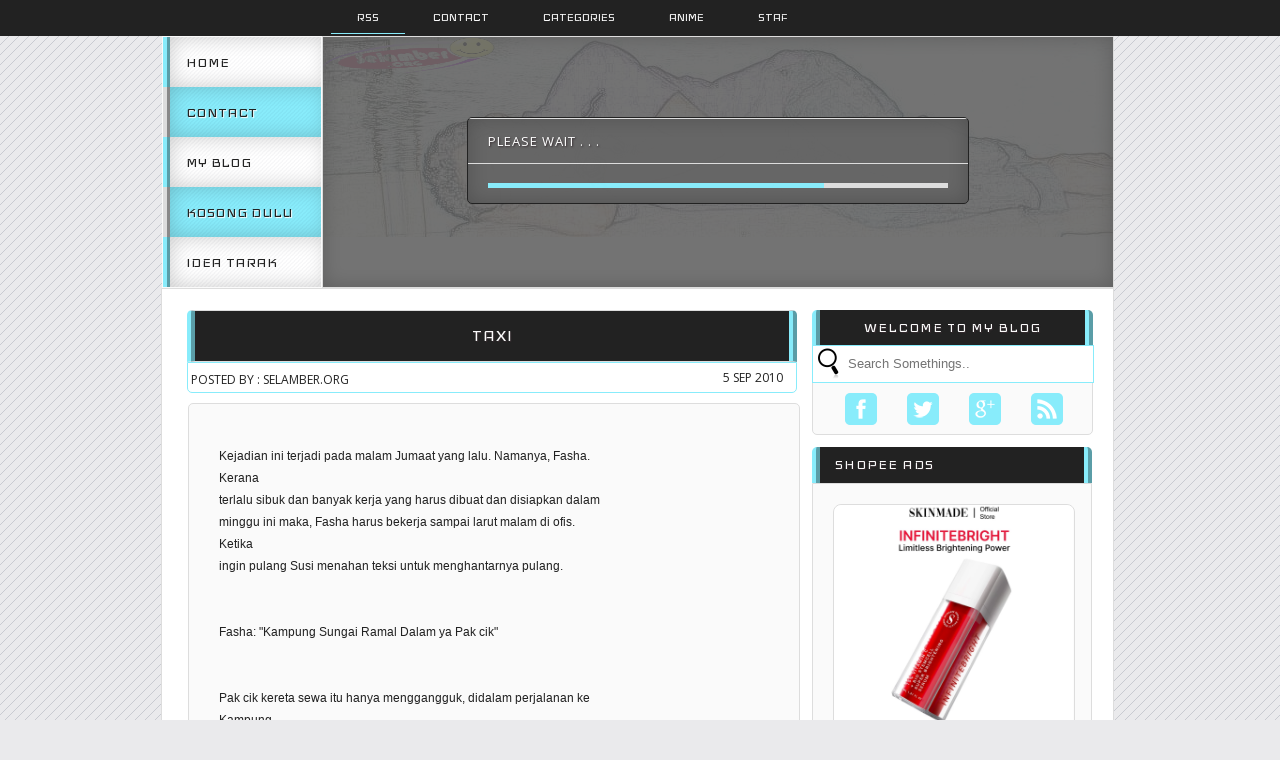

--- FILE ---
content_type: text/html; charset=UTF-8
request_url: https://blog.selamber.org/2010/09/taxi.html
body_size: 21612
content:
<!DOCTYPE html>
<html xmlns='http://www.w3.org/1999/xhtml' xmlns:b='http://www.google.com/2005/gml/b' xmlns:data='http://www.google.com/2005/gml/data' xmlns:expr='http://www.google.com/2005/gml/expr'>
<head>
<link href='https://www.blogger.com/static/v1/widgets/2944754296-widget_css_bundle.css' rel='stylesheet' type='text/css'/>
<!-- Google tag (gtag.js) -->
<script async='async' src='https://www.googletagmanager.com/gtag/js?id=G-PJM72LJ9PJ'></script>
<script>
  window.dataLayer = window.dataLayer || [];
  function gtag(){dataLayer.push(arguments);}
  gtag('js', new Date());

  gtag('config', 'G-PJM72LJ9PJ');
</script>
<script data-cfasync='false' src='https://cmp.gatekeeperconsent.com/min.js'></script>
<script data-cfasync='false' src='https://the.gatekeeperconsent.com/cmp.min.js'></script>
<script async='async' src='//www.ezojs.com/ezoic/sa.min.js'></script>
<script>
    window.ezstandalone = window.ezstandalone || {};
    ezstandalone.cmd = ezstandalone.cmd || [];
</script>
<title>Taxi</title>
<meta content='index, follow' name='robots'/>
<meta content='1 days' name='revisit-after'/>
<meta content='all' name='robots'/>
<meta content='all' name='googlebot'/>
<meta content='blogger' name='generator'/>
<meta content='general' name='rating'/>
<style id='page-skin-1' type='text/css'><!--
/**
* Theme Name: Robotic notes
* Theme URL: http://robotic-notes-bt.blogspot.com
* Description: Simple Anime blogger template
* Author: Johanes DJ
* Author URL: http://btemplates.com/author/djogzs
*
*/
.navbar {
visibility:hidden;
display:none;
}
#content{
width: 610px;
padding: 11px 15px 10px 15px;
float: left;
display: inline;
position: relative;
}
.postim{
background:#fff;
padding:10px;
margin-top:10px;
}
.profile-textblock {
margin: .5em 0;
text-align: justify;
line-height: 2.0em;
}
.profile-img {
float: left;
margin: 0 5px 5px;
border: 1px solid #DDD;
padding: 5px;
border-radius: 5px;
}
.PopularPosts img{padding:0px;border-radius: 5px;}
.PopularPosts .item-thumbnail {
float: left;
margin: 0 5px 5px 0;
border: 1px solid #DDD;
height: 72px;
padding: 5px;
background: #222;
border-radius: 5px;
}
.comments .comments-content .user {
font-style: normal;
}
.comments {
clear: both;
margin-top: -2px;
background: #FAFAFA;
padding: 30px;
border-radius: 5px;
border: 1px solid #DDD;
width;641px;
}
.comments .comments-content .datetime {
font-style: normal;
float: right;
margin-right: 10px;
}
.bigcom {
padding: 3px;
float: left;border-right: 1px dotted #ddd;
line-height: 23px;
text-align:center;}
.bigcom a{font-size:10px;}
#main3 h2:hover{background:#2E2633;}
.post h2{
font-size: 17px;
text-align: left;
color: #FAFAFA;
font-family: 'Iceland', cursive;
overflow: hidden;
text-shadow: 1px 1px 1px #362c30;
background: #222;
padding: 4px;
-moz-transition: all 0.2s ease-in-out;
-webkit-transition: all 0.2s ease-in-out;
-o-transition: all 0.2s ease-in-out;
transition: all 0.2s ease-in-out;
float: left;
letter-spacing: 1px;
width: 476px;
border-left: 8px ridge #88ECFB;
border-right: 8px ridge #88ECFB;
box-shadow: inset 0 0px 20px rgba(0, 0, 0, 0.2), 0 0px 0 #5E524F;
text-transform: uppercase;
font-weight: normal;
}
.post h2:hover{background:#2E2633;}
.post h2 a:link,.post h2 a:visited{
color:#fafafa;
}
.bigcom a{
font-size: 10px;
text-decoration: none;
color: #222;
-moz-transition: all 0.2s ease-in-out;
-webkit-transition: all 0.2s ease-in-out;
-o-transition: all 0.2s ease-in-out;
transition: all 0.2s ease-in-out;
text-align: left;
text-transform: uppercase;
font-family: 'Open Sans', sans-serif;
}
.leftmeta {
font-size: 10px;
text-decoration: none;
color: #222;
text-align: center;
-moz-transition: all 0.2s ease-in-out;
-webkit-transition: all 0.2s ease-in-out;
-o-transition: all 0.2s ease-in-out;
transition: all 0.2s ease-in-out;
text-transform: uppercase;
font-family: 'Open Sans', sans-serif;
float: left;border-right: 1px dotted #ddd;
padding: 3px;
margin-left:8px;
border-left: 1px dotted #ddd;
line-height: 23px;
}
.timemeta {
text-transform: uppercase;
font-family: 'Open Sans', sans-serif;
-moz-transition: all 0.2s ease-in-out;
-webkit-transition: all 0.2s ease-in-out;
-o-transition: all 0.2s ease-in-out;
transition: all 0.2s ease-in-out;
font-size: 10px;
text-decoration: none;
color: #222;
padding: 3px;
float: left;
text-align: center;
margin-left: 8px;
line-height: 23px;
}
.fullpost{
line-height: 25px;
text-align: right;
color:white;
text-transform: uppercase;
font-size: 11px;
float: left;
width: 100%;
}
.fullpost a:link, .fullpost a:visited{
color:#88ECFB;margin-right: 5px;
}
.bigcom a:link, .bigcom a:visited{
color:#222;
}
.arrow{
position:absolute;
top:50px;
left:-10px;
height:30px;
width:10px;
}
.postright{
float: left;
position: relative;
width: 50px;
}
.postright img:hover {max-width: 600px;margin-left: 0px;}
.postright img{margin-left: -20px;-moz-transition: all 0.2s ease-in-out;
-webkit-transition: all 0.2s ease-in-out;
-o-transition: all 0.2s ease-in-out;
transition: all 0.2s ease-in-out;max-width: 100px;}
.categ{
float: left;
color: #222;
padding: 3px;
font-size: 10px;
line-height: 23px;
text-transform: uppercase;}
.categ a:link,.categ a:visited {
font-size:10px;
text-decoration:none;
text-align: center;color:#222;
padding: 3px;
-moz-transition: all 0.2s ease-in-out;
-webkit-transition: all 0.2s ease-in-out;
-o-transition: all 0.2s ease-in-out;
transition: all 0.2s ease-in-out;
text-transform: uppercase;
}
.data{
margin-bottom: 10px;
border: 1px solid #88ECFB;
padding: 3px;
border-radius: 0px 0px 5px 5px;
background: white;
font-size: 17px;
}
.author,.clock{
padding:3px 10px;
margin:0px 0px 0px -10px ;
font-size:12px;
color:#222;
text-transform:uppercase;
}
.clock {float:right;}
.widget-content{padding: 10px;
color: #666;
padding-bottom: 15px;}
.comments .comments-content .comment-header, .comments .comments-content .comment-content {
margin: 0 10px 10px;
}
#ArchiveList ul li {
margin: -6px 0 0 10px !important;
}
#ArchiveList ul li a:link, #ArchiveList ul li a:visited {
padding: 0px 0px 0px 10px !important;
margin:5px;
}
#commentsbox {
margin:0;
width:600px;
}
h3#comments{
font-size30px;
font-family: 'Open Sans', sans-serif;
color:#ffffff;
font-weight:normal;
padding:10px 10px ;
background:#D3D4CE;
margin-top:10px;
}
ol.commentlist {
margin:0px 0 0;
clear:both;
overflow:hidden;
list-style:none;
}
ol.commentlist li {
margin:0px 0;
line-height:18px;
padding:10px;
background:#78786D;
}
ol.commentlist li .comment-author {
color:#ffffff;
}
.comment-body {
margin: auto;
-webkit-box-shadow: 0 1px 4px rgba(0,0,0,0.5);
-moz-box-shadow: 0 1px 4px rgba(0,0,0,0.5);
box-shadow: 0 1px 4px rgba(0,0,0,0.5);
padding: 5px;
}
ol.commentlist li .comment-author a:link,ol.commentlist li .comment-author a:visited{
color:#ffffff;
font-weight:bold;
text-decoration:none !important;font-size:15px;font-family: 'Open Sans', sans-serif;}
}
ol.commentlist li .comment-author .fn {
color:#000;
}
ol.commentlist li .comment-author .avatar{
float:right;
background:#fff;
padding:3px;
}
.comments .comments-content .comment-content {
text-align: justify;
border-bottom: 1px solid
#DDD;
padding-top: 10px;
}
.comments .comment .comment-actions a {
padding: 5px;
font-size: 12px;
font-family: 'Open Sans', sans-serif;
text-decoration: none;
text-align: center;
color: #fafafa;
-webkit-border-radius: 8px;
-moz-border-radius: 8px;
border-radius: 8px;
margin: 5px;
border: 1px solid #DDD;
position: relative;
background: #222;
border-left: 8px ridge #88ECFB;
border-right: 8px ridge #88ECFB;
text-shadow: 1px 1px 1px #362c30;
}
.comments .comments-content .comment-replies {
margin-left: 65px;
margin-top: 1em;
}
.comments .comments-content .inline-thread {
padding: .5em 0em;
}
.comments h4{
background: #fff;
padding: 10px;
border-radius: 5px;
border: 1px solid #ddd;
font-size: 15px;
font-weight: normal;}
.comments .continue a {
padding: 5px;
font-size: 13px;
text-decoration: none;
text-align: center;
color: #222;
margin-left: 75px;
background: white;
border: 1px solid #DDD;
border-radius: 5px;
}
.avatar-image-container {
float:right;
height:50px;
width:50px;
}
.avatar-image-container img {
height:50px;
width:50px;
}
.comments .avatar-image-container {
float: left;
max-height: 50px;
overflow: hidden;
width: 50px;
border: 1px solid #DDD;
padding: 5px;
border-radius: 5px;
background: white;
}
.comments .avatar-image-container img {height:auto;border-radius: 5px;}
ol.commentlist li .comment-meta{
font-size:13px;font-family: 'Open Sans', sans-serif;
}
ol.commentlist li .comment-meta .commentmetadata{
color:#555;
}
ol.commentlist li .comment-meta a {
color:#ffffff;
text-decoration:none !important;
}
ol.commentlist li p {
line-height:22px;
margin-top:5px;
color:#FEFAEF;
font-size:12px;
}
ol.commentlist li .reply{
margin-top:10px;
font-size:10px;
}
ol.commentlist li .reply a{
background:#5F553B;
color:#fff;
text-decoration:none;
padding:3px 10px;
}
ol.commentlist li.odd {
background:#D3D4CE;
}
ol.commentlist li.even {
}
ol.commentlist li.even:hover{BACKGROUND:#D3D4CE;}
ol.commentlist li ul.children {
list-style:none;
margin:1em 0 0;
text-indent:0;
}
ol.commentlist li ul.children li.depth-2 {
margin:0 0 0px 50px;
}
ol.commentlist li ul.children li.depth-3 {
margin:0 0 0px 50px;
}
ol.commentlist li ul.children li.depth-4 {
margin:0 0 0px 50px;
}
ol.commentlist li ul.children li.depth-5 {
margin:0 0 0px 50px;
}
.comment-nav{
padding:5px ;
height:20px;
background:#C4D533;
}
.comment-nav a:link,.comment-nav a:visited{
color:#fff;
}
#respond{
padding:20px;
margin:20px 0px;
}
#respond h3 {
font-size:20px;
font-family: 'Open Sans', sans-serif;
color:#000;
padding-bottom:10px;
}
#commentform p{
margin:5px 0px;
}
#respond label{
display:block;
padding:5px 0;
font-weight:bold;
color:#3F361F;
}
#respond label small {
font-size:10px;
}
#respond input {
margin-bottom:10px;
padding:5px 0px;
margin:0 10px 10px 0;
background:#6F6753;
color:#F7EEE9;
}
#commentform input{
width:99%;
}
#respond input#commentSubmit {
width:100px;
padding:5px 0px;
background:#B7CD2C;
color:#fff;
margin:10px 0px;
font-weight:bold;
cursor:pointer;
}
textarea#comment{
background:#6F6753;
width:99%;
margin:0px 0px;
padding:5px 0px;
color:#F7EEE9;
}
html,body,div,span,object,h1,h2,h3,h4,h5,h6,p
,pre,a,abbr,acronym,address,big,cite
,code,del,dfn,em,img,ins,kbd,q,samp,small
,strong,sub,sup,tt,var,dl,dt,dd,ol,ul,li,fieldset,
form,label,legend,table,caption,tbody,tfoot,
thead,tr,th,td{
margin:0;
padding:0;
vertical-align:baseline;
outline:none;
}
b,i,hr,u,center,menu,layer,s,strike,font,xmp
{
margin:0;
padding:0;
vertical-align:baseline;
outline:none;
font-size:100%;
background:transparent;
border:none;
}
font{
color:#333
}
center{
text-align:left
}
body {
margin: 0 auto;
padding: 0px 0px 0px 0px;
background: #EAEAEC url(//4.bp.blogspot.com/-y8OfYWkTnDw/UUpmZMneHBI/AAAAAAAABls/jERYjuSG0CE/s000/pattern.png) repeat top;
font-family: 'Open Sans', sans-serif;
color: #312C21;
overflow-x: hidden;
font-size: 13px;
}
a {
color: #222;
text-decoration: none;
}
a:visited {
color: #000;
}
a:hover, a:active {
color: #000;
text-decoration:none;
}
h1,h2, h3, h4, h5, h6 {
color: #000;
font-weight: bold;
}
h1 {
font-size: 85px;
font-family: 'Open Sans', sans-serif;}
h2 {
font-size: 21px;
}
h3 {
font-size: 19px;
}
h4 {
font-size: 17px;color:#222;
}
h5 {
font-size: 15px;
}
h6 {
font-size: 13px;
}
ul {
list-style: none;
}
blockquote {
font-style: italic;
color: black;
border: 1px double #DDD;
padding: 25px;
border-radius: 5px;
overflow: hidden;
background: white;
}
blockquote blockquote {
color: #222;
}
blockquote em {
font-style: normal;
}
pre {
padding: 9px;
background: #f9f9f9;
border: 1px solid #ccc;
}
code {
padding: 0 3px;
background: #eee;
}
pre code {
background: transparent;
}
.clear {
clear:both;
}
img.centered {
display: block;
margin-left: auto;
margin-right: auto;
margin-bottom: 10px;
padding: 0px;
}
img.alignnone {
padding: 5px 5px;
margin: 0px 0px 10px 0px;
display: inline;
background:#E4E4E4;
}
img.alignright {
padding: 5px 5px;
margin: 0px 0px 0px 0px;
display: inline;
background:#E4E4E4;
}
img.alignleft {
padding: 5px 5px;
margin: 0px 0px 0px 0px;
display: inline;
background:#E4E4E4;
}
.aligncenter {
display: block;
margin-left: auto;
margin-right: auto;
margin-bottom: 10px;
}
.alignright {
float: right;
margin: 0px 0px 10px 10px;
}
.alignleft {
float: left;
margin: 0px 10px 10px 0px;
}
#casing{
padding: 10px 10px 10px 10px;
background: #fff;
width: 931px;
margin: auto;
border: 1px solid #ddd;
border-radius: 0px 0px 5px 5px;
margin-left: -1px;
}
#wrapper{
width:956px;
margin:auto;
}
#topbar{
width:1000px;
}
.today{
float:left;
margin:10px 0px 10px 20px;
text-transform:uppercase;
font-size:11px;
height:18px;
line-height:18px;
padding-left:20px;
}
.feeds{
float:right;
margin-right:20px;
text-transform:uppercase;
}
.feeds ul{
margin:0px;
padding:0px;
}
.feeds ul li{
float:right;
margin:10px 0px 10px 10px;
list-style:none;
line-height:18px;
padding-left:20px;
font-size:11px;
}
.feeds a:link, .feeds a:visited{
color:#4C393A;
}
#header{
width: 790px;
position: relative;
margin: auto;
height: 250px;
background:#fff url(https://blogger.googleusercontent.com/img/b/R29vZ2xl/[base64]/s16000/aku%20tidor%20lagi.jpg) no-repeat top center;
border: 1px solid #ddd;
overflow: hidden;
float:left;
box-shadow: inset 0 0px 20px rgba(0, 0, 0, 0.8), 0 0px 0 #5E524F;
}
h1#blog-title {
font-weight: normal;
z-index: 2;
letter-spacing: -7px;
text-align: left;
padding-top:75px;
margin-left: 25px;
line-height: 40px;
text-shadow: 0px 0px 10px #362c30, 0px 0px 3px #222;
max-width: 600px;
}
h1#blog-title a {padding:5px;color:#222;}
h1#blog-title a:link,h1#blog-title a:visited {
color: #fafafa;
font-family: 'Iceland', cursive;
font-weight: normal;
letter-spacing: -7px;
}
h2#blog-desc {
font-size: 23px;
color: #fafafa;
z-index: 1;
text-transform: uppercase;
font-weight: normal;
padding: 3px;
text-align: left;
margin-left: 34px;
margin-top: 20px;
text-shadow: 0px 0px 10px #362c30, 0px 0px 3px #222;
font-family: 'Iceland', cursive;
letter-spacing: -1px;
}
.title h2{
font-size: 21px;
text-decoration: none;
color: #312C21;
padding: 10px;
border: 1px solid #ddd;
margin-bottom: 15px;
border-radius: 5px 5px 0px 0px;
line-height: 30px;
text-align: center;
letter-spacing: 1px;
font-family: 'Iceland', cursive;
font-weight: normal;
margin: auto;
background: #222;
border-left: 8px ridge #88ECFB;
border-right: 8px ridge #88ECFB;
text-shadow: 1px 1px 1px #362c30;
text-transform: uppercase;
-webkit-transition: all 0.3s ease-in-out;
-moz-transition: all 0.3s ease-in-out;
}
.title h2 a:link, .title h2 a:visited{
color:#fafafa;text-decoration: none;
}
.postmeta, .postinfo{
background:#F5ECC1;
padding:3px 10px;
border:1px solid #DFD5A7;
font-size:10px;
text-transform:uppercase;
}
.post {
display: inline;position:relative;
width: 610px;margin-bottom:30px;
float: left;padding-bottom:1px;}
.pagepost{
width: 550px;
float: left;
padding: 30px;
line-height: 1.8;
font-size: 13px;
margin-bottom: 25px;
background: #FAFAFA;
margin-left: 1px;
border: 1px solid #DDD;
border-radius: 5px;
}
.pagepost a{color:#88ECFB;text-decoration:underline;}
.pagepost a:hover {color:#937050;}
.widget {
margin: auto;}
.singlepst p:first-letter {
font-size : 30px;
font-weight : bold;
float : left;
font-family: 'Open Sans', sans-serif;
color : #3F3A2B;
margin:8px 5px 0px 0px;
}
.cover {
margin:0 0;
color:#222;
}
.cover ul, .cover ol{
margin: .4em 0 1em;
line-height: 150%;
}
.cover ul li, .cover ol li{
list-style-position:outside;
margin-left: 1.6em;
}
.cover p{
margin:5px 0px;
padding:5px 0px;
line-height:22px;
}
.cover table {
width: 100%;
border-collapse: separate;
}
.cover td, .cover th {
padding: 3px 6px;
}
.cover th {
background: #eee;
}
h2.pagetitle{
font-size:14px;
padding:10px 0px;
font-weight:normal;
margin-right:10px;
color:#6F6753;
text-align:right;
text-shadow: 0px 1px 1px black;
}
.comments .avatar-image-container img {
max-width: 50px;
}
#main3 .widget-content, #main4 .widget-content, #main5 .widget-content, #main6 .widget-content{
overflow: hidden;
color: #222;
margin-bottom: 10px;
padding: 20px;
border-radius: 0px 0px 5px 5px;
background: #FAFAFA;
font-size: 12px;
border: 1px solid #DDD;}
#main3 h2, #main4 h2, #main5 h2, #main6 h2 {
font-size: 17px;border-radius: 5px 5px 0px 0px;
line-height: 30px;
text-align: left;
letter-spacing: 1px;
font-family: 'Iceland', cursive;
font-weight: normal;
margin: auto;
color: #fafafa;
padding: 3px 5px;
padding-left: 15px;
background: #222;
border-left: 8px ridge #88ECFB;
border-right: 8px ridge #88ECFB;
margin-top: 2px;
text-shadow: 1px 1px 1px #362c30;
text-transform: uppercase;
-webkit-transition:all 0.3s ease-in-out;-moz-transition:all 0.3s ease-in-out;
}
#main3 ul li a:link, #main3 ul li a:visited{color:#4B4C6D;-webkit-transition:all 0.3s ease-in-out;-moz-transition:all 0.3s ease-in-out;}
#main4 ul li a:link, #main4 ul li a:visited{color:#4B4C6D;-webkit-transition:all 0.3s ease-in-out;-moz-transition:all 0.3s ease-in-out;}
#main5 ul li a:link, #main5 ul li a:visited{color:#4B4C6D;-webkit-transition:all 0.3s ease-in-out;-moz-transition:all 0.3s ease-in-out;}
#main6 ul li a:link, #main6 ul li a:visited{color:#4B4C6D;-webkit-transition:all 0.3s ease-in-out;-moz-transition:all 0.3s ease-in-out;}
#main3 ul li, #main4 ul li, #main5 ul li, #main6 ul li {border-bottom: 1px dotted #DDD;}
#main3 ul li a:hover, #main4 ul li a:hover, #main5 ul li a:hover, #main6 ul li a:hover {color:#937050;}
.footer {
margin: 0 auto;
z-index: 1;
text-align: left;
position: relative;
padding:25px;
}
.widget ul li a span.ltr {display:none;}
.widget ul {
line-height: 2.0;
}
#footer{
width: 952px;
font-size: 11px;
color: black;
background: #fff;
margin: auto;
-moz-transition: all 0.3s ease-in-out;
-webkit-transition: all 0.3s ease-in-out;
-o-transition: all 0.3s ease-in-out;
transition: all 0.3s ease-in-out;
z-index: 99;
border-radius: 10px;
border: 1px solid #ddd;
margin-top: 15px;
margin-left: -2px;
}
#footer-wrapper{padding:15px 0 50px 10px;color:#222;line-height:100%;overflow:hidden;}
#footer-wrapper a{color:#222;}
#footer-wrapper .fr a,#footer-wrapper .fl a{color:#222;}
#footer-wrapper .fr a:hover,#footer-wrapper .fl a:hover{color:#222;}
#footer-wrapper .fr{padding:0 0px 0 0;}
.fleft{
text-align: center;
margin: auto;
color: #222;
width: 955px;
font-size: 12px;
background:#fff;
border:1px solid #ddd;
margin-top: 15px;
padding-top:5px;
padding-bottom:5px;
border-radius:5px 5px 0px 0px;
text-shadow: 1px 1px 1px #362c30;
}
.fleft p {
text-align: center;
}
.fleft a{color:#88ECFB;}
.fright{
float:right;
text-align:right;
margin:10px 10px 0px 0px;
line-height:16px;
width:40%
}
.postad{
margin:10px;
float:left;
}
#Label1 ul li{font-family: 'Open Sans', sans-serif;}
#LinkList1 ul li{font-family: 'Open Sans', sans-serif;}
#headercontainer, #contentcontainer { width: 1000px; margin: 20 auto; position: relative; }
header23 { padding: 0px 0; width: 100%; background-color: #000; margin-bottom: 0px;position: fixed; z-index: 10; float: left top; }
.crop:hover {
clip: rect(0px, 620px, 980px, 0px);
z-index: 99;min-width: 200px;
height: auto;
min-height: 200px;
width: auto;}
.crop {
width: 60px;
height: 60px;
position:absolute;
overflow: hidden;
float: left;
background: #222;
border: 5px solid #222;
border-radius: 5px;
clip: rect(0px, 70px, 70px, 0px);
-moz-transition: all 0.3s ease-in-out;
-webkit-transition: all 0.3s ease-in-out;
-o-transition: all 0.3s ease-in-out;
transition: all 0.3s ease-in-out;
}
.posting {
width: 510px;
float: left;
margin-top: 80px;
background: #fafafa;
padding: 10px;
border: 1px solid #ddd;
border-radius: 5px;
font-size: 12px;
}
.breadcrumb {
list-style: none;
overflow: hidden;
text-align: left;
color: #222;
width: 550px;
font-size: 12px;
z-index: 9;
border: 1px solid #ddd;
margin-top: 15px;
border-radius: 5px;
background: white;}
.section {margin:auto;}
.breadcrumb ul{margin:auto;}
.breadcrumb li {
position: relative;
display: block;
color: black;
float: left;
padding: 5px;
margin:5px;
text-decoration: none;
border-radius: 5px;
border: 1px solid #DDD;}
.home-link {
display:none;}
#blog-pager-newer-link {
float: right;
color: white;
padding: 10px;
text-align: center;
overflow: hidden;}
#blog-pager-older-link {
float: left;
padding: 10px;
text-align: center;
overflow: hidden;}
#blog-pager-older-link a, #blog-pager-newer-link a {color: #222;
line-height: 33px;
padding: 5px;
background: white;
border: 1px solid #DDD;
border-radius: 5px;}
#blog-pager {
color: #DDD;
text-align: center;
text-transform: capitalize;
font-size: 16px;
float: left;
font-weight: normal;
letter-spacing: -1px;
font-family: 'Open Sans', sans-serif;
overflow: hidden;
-moz-transition: all 0.2s ease-in-out;
-webkit-transition: all 0.2s ease-in-out;
-o-transition: all 0.2s ease-in-out;
transition: all 0.2s ease-in-out;
width: 593px;}
.comments .comments-content {
margin-bottom: 16px;}
.comments .comment-block {
margin-left: 75px;
position: relative;
border: 1px solid #DDD;
background: white;
padding: 10px;
border-radius: 5px;
min-height: 83px;}
.bgjo::before {
content: "";
position: absolute;
z-index: 10;
left: 89px;
width: 0px;
height: 41px;
border: 1px solid #ddd;
background: #fff;
-webkit-border-radius: 50px;
-moz-border-radius: 50px;
border-radius: 50px;
display: block;
top: 38px;
}
.post::before {
content: "";
position: absolute;
z-index: 10;
left: 69px;
width: 47px;
height: 0px;
border: 1px solid #222;
background: #fff;
-webkit-border-radius: 50px;
-moz-border-radius: 50px;
border-radius: 50px;
display: block;
top: 36px;
}
.post::after {
content: "";
position: absolute;
z-index: 10;
left: 545px;
width: 10px;
height: 10px;
border: 2px solid #ddd;
background: #fff;
-webkit-border-radius: 50px;
-moz-border-radius: 50px;
border-radius: 50px;
display: block;
top: 111px;
}
.posting::before {
content: "";
position: absolute;
z-index: 10;
left: 531px;
width: 36px;
height: 0px;
border: 1px solid #ddd;
background: #fff;
-webkit-border-radius: 50px;
-moz-border-radius: 50px;
border-radius: 50px;
display: block;
top: 117px;
}
.posting::after {
content: "";
position: absolute;
z-index: 10;
left: 83px;
width: 10px;
height: 10px;
border: 2px solid #222;
background: #fff;
-webkit-border-radius: 50px;
-moz-border-radius: 50px;
border-radius: 50px;
display: block;
top: 30px;
}
.johanesdj {
z-index: 2;
position: relative;
-moz-transition: all 0.3s ease-in-out;
-webkit-transition: all 0.3s ease-in-out;
-o-transition: all 0.3s ease-in-out;
font-family: 'Open Sans', sans-serif;
text-align: left;
line-height: 29px;
font-size: 12px;
color: #FAFAFA;
float: right;
background: #FAFAFA;
border: 1px solid #DDD;
margin-left: 10px;
width: 500px;
height: 68px;
border-radius: 5px;
overflow:hidden;}
.blognames {margin:auto;}
.jomorelink{
position: absolute;
-moz-transition: all 0.3s ease-in-out;
-webkit-transition: all 0.3s ease-in-out;
-o-transition: all 0.3s ease-in-out;
transition: all 0.3s ease-in-out;
z-index: 2;
left: 569px;
text-align: right;
line-height: 72px;
height: 72px;
overflow: hidden;
top: 80px;
border-radius: 5px;
border: 1px solid #ddd;}
.pagepost a {text-decoration: underline;}
.pagepost img{max-width:515px;padding: 3px;
border: 1px solid #DDD;
-webkit-box-shadow: 0 1px 10px rgba(0, 0, 0, 0.1);
-moz-box-shadow: 0 1px 10px rgba(0, 0, 0, 0.1);
box-shadow: 0 1px 10px rgba(0, 0, 0, 0.1);
height:auto;}
.BlogArchive #ArchiveList ul li {
background: none;
list-style: none;
list-style-image: none;
list-style-position: outside;
border-width: 0;
padding-left:0px;
text-indent:0px;
margin:0;
background-image: none;}
#ArchiveList .toggle-open {
line-height: .6em;
float: left;
margin-top: 8px;}
.post-count {display:none;}
.PopularPosts .item-title {font-size: 14px;
padding-bottom: .2em;}
.post-footer-line-1 {
border-top: 1px solid #fafafa;}
.icon-action {display:none;}
ul.dark_menu {
list-style: none;
padding: 1px 1px;
font-family: 'Iceland', cursive;
font-size: 15px;
line-height: 15px;
margin: auto;
width: 951px;position: relative;
}/* Blog johanes btemplates.com/author/djogzs */
ul.dark_menu:after {
content: "";
clear: both;
display: block;
overflow: hidden;
visibility: hidden;
width: 0;
height: 0;}
ul.dark_menu li {
float: left;
position: relative;
margin: 1px;}
/* Blog johanes btemplates.com/author/djogzs */
ul.dark_menu li a, ul.dark_menu li a:link {
color: #fafafa;
text-decoration: none;text-transform: uppercase;
display: block;
padding: 8px 26px;
-webkit-transition: all 0.2s ease;
-moz-transition: all 0.2s ease;
-o-transition: all 0.2s ease;
-ms-transition: all 0.2s ease;
transition: all 0.2s ease;
}/* Blog johanes btemplates.com/author/djogzs */
ul.dark_menu li a:hover {
color: #fafafa;
background: #222;border-bottom: 1px solid #88ECFB;
-webkit-transition: all 0.5s ease;
-moz-transition: all 0.5s ease;
-o-transition: all 0.5s ease;
transition: all 0.5s ease;
}/* Blog johanes btemplates.com/author/djogzs */
ul.dark_menu li a.selected, ul.dark_menu li a:active {
background: #222;
color: #fafafa;
margin-left: 165px;
-webkit-transition: all 0.5s ease;
-moz-transition: all 0.5s ease;
-o-transition: all 0.5s ease;
transition: all 0.5s ease;
border-bottom: 1px solid #88ECFB;
text-transform: uppercase;}
ul.dark_menu li ul {
display: none;
}/* Blog johanes btemplates.com/author/djogzs */
ul.dark_menu li ul:before {
content: " ";
position: absolute;
display: block;
z-index: 1500;
left: 0;
top: -10px;
height: 10px;
width: 100%;}
ul.dark_menu li:hover ul {
position: absolute;
display: block;
z-index: 1000;
left: 0;border-radius: 0px 0px 5px 5px;
top: 35px;
padding: 5px 0;
list-style: none;
background: #fff;
}/* Blog johanes btemplates.com/author/djogzs */
ul.dark_menu li ul li {
float: none;
margin: 0 10px;
border-bottom: 1px solid #DDD;
border-top: 1px solid #666;}
ul.dark_menu li ul li:first-child {
margin: 0 10px;
border-top: 0 none;}
ul.dark_menu li ul li:last-child {
border-bottom: 0 none;
}/* Blog johanes btemplates.com/author/djogzs */
ul.dark_menu li ul li a, ul.dark_menu li ul li a:link {
color: #222;
display: block;
background: transparent none;
padding: 10px 20px 10px 5px;
white-space: nowrap;
-webkit-border-radius: 0px;
-moz-border-radius: 0px;
border-radius: 0px;}
ul.dark_menu li ul li a:hover {
text-decoration: underline;
}/* Blog johanes btemplates.com/author/djogzs */
.menujohanes {
background: #222;
width: 100%;
padding: 0px;
position: relative;
margin: auto;}
#search input[type="text"] {
background: #fff url("//1.bp.blogspot.com/-HrKLWlSZYE0/UUpmZ1tMwiI/AAAAAAAABl8/bsJWrMR_q4A/s000/search_32x32-32.png")no-repeat center left;
font-size: 13px;
color: #222;
width: 245px;
padding: 10px 0px 11px 35px;
margin-top: -1px;
z-index: 9;
border: 1px solid #88ECFB;
-webkit-transition: all 0.5s ease-in-out;
-moz-transition: all 0.5s ease-in-out;
margin-bottom: -1px;}
#main4, #main5, #main6 {
width: 280px;
list-style-type: none;
float: left;
margin: 10px;}
.main3 {width:280px;
list-style-type: none;
padding-top: 10px;
float: left;}
::-webkit-scrollbar {
height:12px;
background: #474747;}
::-webkit-scrollbar-thumb {
background-color: #000;
}
#container1 {padding: 10px;
background: #DDD;
width: 50%;
margin: auto;
text-align: center;
border: 3px double #BBB;}
a.anes:hover {background:#88ECFB;}
a.anes{font-size: 50px;
color: #222;
background:#fafafa;
padding: 10px 5px 10px 5px;
-moz-transition: all 0.2s ease-in-out;
-webkit-transition: all 0.2s ease-in-out;
-o-transition: all 0.2s ease-in-out;
transition: all 0.2s ease-in-out;
border-radius: 5px 0px 0px 5px;}
#footer a:link, #footer a:visited{
color:#666;
}
#footer a:hover{color:#000;}
.comment-form {
max-width: 520px;
_width: 410px;
clear: both;
background: white;
padding: 20px;
border: 1px solid #DDD;
border-radius: 5px;
margin-left: 75px;
}
ul.dark_menu1 {
float: left;
width: 158px;
height: 250px;
background: #ddd;
border: 1px solid #fafafa;
font-family: 'Iceland', cursive;
font-size: 18px;text-transform: uppercase;
font-weight: normal;
text-shadow: 1px 1px 1px #fff;
-moz-transition: all 0.2s ease-in-out;
-webkit-transition: all 0.2s ease-in-out;
-o-transition: all 0.2s ease-in-out;
transition: all 0.2s ease-in-out;
overflow: hidden;}
ul.dark_menu1 li .selected1 {
padding: 16px;width: 125px;
background: #fff url(//4.bp.blogspot.com/-y8OfYWkTnDw/UUpmZMneHBI/AAAAAAAABls/jERYjuSG0CE/s000/pattern.png) repeat top center;float: left;box-shadow: inset 0 0px 20px rgba(0, 0, 0, 0.2), 0 0px 0 #5E524F;border-left: 7px ridge #88ECFB;
background-size: 4px;}
ul.dark_menu1 li .selected2 {
padding: 16px;width: 125px;
background: #88ECFB url(//4.bp.blogspot.com/-y8OfYWkTnDw/UUpmZMneHBI/AAAAAAAABls/jERYjuSG0CE/s000/pattern.png) repeat top center;float: left;box-shadow: inset 0 0px 20px rgba(0, 0, 0, 0.2), 0 0px 0 #5E524F;border-left: 7px ridge #ddd;
background-size: 4px;}
ul.dark_menu1 li .selected3 {
padding: 16px;width: 125px;
background: #fff url(//4.bp.blogspot.com/-y8OfYWkTnDw/UUpmZMneHBI/AAAAAAAABls/jERYjuSG0CE/s000/pattern.png) repeat top center;float: left;box-shadow: inset 0 0px 20px rgba(0, 0, 0, 0.2), 0 0px 0 #5E524F;border-left: 7px ridge #88ECFB;
background-size: 4px;}
ul.dark_menu1 li .selected4 {
padding: 16px;width: 125px;
background: #88ECFB url(//4.bp.blogspot.com/-y8OfYWkTnDw/UUpmZMneHBI/AAAAAAAABls/jERYjuSG0CE/s000/pattern.png) repeat top center;float: left;box-shadow: inset 0 0px 20px rgba(0, 0, 0, 0.2), 0 0px 0 #5E524F;border-left: 7px ridge #ddd;
background-size: 4px;}
ul.dark_menu1 li .selected5 {
padding: 16px;width: 125px;
background: #fff url(//4.bp.blogspot.com/-y8OfYWkTnDw/UUpmZMneHBI/AAAAAAAABls/jERYjuSG0CE/s000/pattern.png) repeat top center;float: left;box-shadow: inset 0 0px 20px rgba(0, 0, 0, 0.2), 0 0px 0 #5E524F;border-left: 7px ridge #88ECFB;
background-size: 4px;}
ul.dark_menu1 li:hover {padding-left: 15px;}
ul.dark_menu1 li{
padding-left: 0px;-moz-transition: all 0.4s ease-in-out;
-webkit-transition: all 0.4s ease-in-out;
-o-transition: all 0.4s ease-in-out;
transition: all 0.4s ease-in-out;}
#headwrapper {width:965px;height:250px;position:relative;}
#tbisose{width: 279px;
float: left;
background: #fafafa;
border: 1px solid #ddd;
padding-bottom: 9px;
border-radius: 0px 0px 5px 5px;}
#tbisose li{position:relative; cursor:pointer; padding: 0 !important;}
#tbisose .facebook, .googleplus, .rss, .twitter{
position: relative;
z-index: 5;
display: block;
float: left;
margin: 10px 0 0;
border-radius: 5px;
background: url(//2.bp.blogspot.com/-Mc0XP_mKQEg/UUpmaWgB2OI/AAAAAAAABmE/tWPF4pJ3cGk/s000/sprites.png) no-repeat;
line-height: 32px;
-webkit-transition: width .25s ease-in-out,background-color .25s ease-in-out;
-moz-transition: width .25s ease-in-out,background-color .25s ease-in-out;
-o-transition: width .25s ease-in-out,background-color .25s ease-in-out;
transition: width .25s ease-in-out,background-color .25s ease-in-out;}
#tbisose .icon{overflow:hidden;}
#tbisose .facebook{width:32px; height:32px; background-color:rgba(136,236,251,1); background-position:0 0;margin-right: 15px;margin-left: 32px;}
#tbisose .twitter{width:32px; height:32px; background-color:rgba(136,236,251,1); background-position:0 -33px;margin-right: 15px;margin-left: 15px;}
#tbisose .googleplus{width:32px; height:32px; background-color:rgba(136,236,251,1); background-position:-3px -66px;margin-right: 15px;margin-left: 15px;}
#tbisose .rss{ width:32px; height:32px; background-color:rgba(136,236,251,1); background-position:-3px -126px;margin-left: 15px;}
.touch #tbisose li .facebook, #tbisose li:hover .facebook{background-color:rgba(59,89,152,1);}
.touch #tbisose li .twitter, #tbisose li:hover .twitter{background-color:rgba(64,153,255,1);}
.touch #tbisose li .googleplus, #tbisose li:hover .googleplus{background-color:rgba(228,69,36,1);}
.touch #tbisose li .rss, #tbisose li:hover .rss{background-color:rgba(255,102,0,1);}
.selamatdatang {
font-size: 17px;
border-radius: 5px 5px 0px 0px;
line-height: 30px;
text-align:center;
letter-spacing: 1px;
font-family: 'Iceland', cursive;
font-weight: normal;
margin: auto;
color: #fafafa;
padding: 3px 5px;
background: #222;
border-left: 8px ridge #88ECFB;
border-right: 8px ridge #88ECFB;
margin-top: 11px;
text-shadow: 1px 1px 1px #362c30;
text-transform: uppercase;
-webkit-transition: all 0.3s ease-in-out;
-moz-transition: all 0.3s ease-in-out;
width: 255px;
float:left;}
#sliderloadingwrapper {width: 100%;
height: 100%;
position: absolute;
z-index: 999999999999999999999999999999;
background: rgba(100, 100, 100, 0.9);
top: 0px;
left: 0px;-webkit-animation: fadeOut 10s linear forwards;
-moz-animation: fadeOut 10s linear forwards;
-o-animation: fadeOut 10s linear forwards;
-ms-animation: fadeOut 10s linear forwards;
animation: fadeOut 10s linear forwards;}
/* Blog johanes btemplates.com/author/djogzs */
#sliderloader {
width: 500px;
height: 85px;
overflow: hidden;
background-color: #666;
border: 1px solid #222;
-moz-transition: all 170ms ease-in;
-webkit-transition: all 170ms ease-in;
-o-transition: all 170ms ease-in;
position: relative;
margin-bottom: 30px;
border-radius: 5px;
box-shadow: inset 0 0px 20px rgba(0, 0, 0, 0.2), 0 0px 0 #5E524F;
border-bottom: 1px solid #222;
margin: auto;
margin-top: 80px;}
#progressbg {
width:460px;
margin:auto;
height:5px;
background-color:#ddd;
top:65px;
position:relative;
}/* Blog johanes btemplates.com/author/djogzs */
#johanesloader {
width:1px;
height:5px;
background-color:#88ECFB;
-moz-animation:johanesloader 50s infinite;
-webkit-animation:johanesloader 50s infinite;
position:relative;
-moz-transition:all 170ms ease-in;
-webkit-transition:all 170ms ease-in;
-o-transition:all 170ms ease-in;
}/* Blog johanes btemplates.com/author/djogzs */
#sliderloader ul {
width:2630px;
list-style:none;
padding:0;
margin:0;
position:relative;
left:0px;
}/* Blog johanes btemplates.com/author/djogzs */
#sliderloader li {
display:inline;
width:500px;
height:100px;
margin:0;
padding:0;
float:left;
position:relative;
}/* Blog johanes btemplates.com/author/djogzs */
#sliderloader li a {
display:block;
text-decoration:none;}
#sliderloader li span {
display: block;
width: 460px;
padding: 10px 20px;
text-shadow: 1px 1px 1px #362c30;
pointer-events: none;
text-align: left;
float: left;
border-top: 1px solid #ddd;
border-bottom: 1px solid #ddd;
}/* Blog johanes btemplates.com/author/djogzs */
#sliderloader ul li span h2 {
font-size:13px;
line-height:24px;
color:#fff;letter-spacing: 1px;
font-weight:normal;
text-shadow:1px 1px 2px #362c30;
text-transform:uppercase;
}/* Blog johanes btemplates.com/author/djogzs */
@-webkit-keyframes johanesloader {
0% {width:0px; opacity:0;}
2% {width:0px; opacity:1;}
20% {width:460px; opacity:1;}
22.5% {width:460px; opacity:0;}
22.59% {width:0px;}
25% {width:0px; opacity:1;}
45% {width:460px; opacity:1;}
47.5% {width:460px; opacity:0;}
47.59% {width:0px;}
50% {width:0px; opacity:1;}
70% {width:460px; opacity:1;}
72.5% {width:460px; opacity:0;}
72.59% {width:0px;}
75% {width:0px; opacity:1;}
95% {width:460px; opacity:1;}
98% {width:460px; opacity:0;}
100% {width:0px; opacity:0;}
}
@-moz-keyframes johanesloader {
0% {width:0px; opacity:0;}
2% {width:0px; opacity:1;}
20% {width:460px; opacity:1;}
22.5% {width:460px; opacity:0;}
22.59% {width:0px;}
25% {width:0px; opacity:1;}
45% {width:460px; opacity:1;}
47.5% {width:460px; opacity:0;}
47.59% {width:0px;}
50% {width:0px; opacity:1;}
70% {width:460px; opacity:1;}
72.5% {width:460px; opacity:0;}
72.59% {width:0px;}
75% {width:0px; opacity:1;}
95% {width:460px; opacity:1;}
98% {width:460px; opacity:0;}
100% {width:0px; opacity:0;}
}
@-webkit-keyframes fadeOut {
0% { opacity: 1;top:0px;}
10% { opacity: 1;top:0px; }
90% { opacity: 1; -webkit-transform: translateY(0px);top:0px;}
99% { opacity: 0; -webkit-transform: translateY(-30px);top:0px;}
100% { opacity: 0;top: -980px;}
}
@-moz-keyframes fadeOut {
0% { opacity: 1;top:0px; }
10% { opacity: 1;top:0px; }
90% { opacity: 1; -moz-transform: translateY(0px);top:0px;}
99% { opacity: 0; -moz-transform: translateY(-30px);top:0px;}
100% { opacity: 0;top: -980px;}
}
@-o-keyframes fadeOut {
0% { opacity: 1;top:0px; }
10% { opacity: 1;top:0px; }
90% { opacity: 1; -o-transform: translateY(0px);top:0px;}
99% { opacity: 0; -o-transform: translateY(-30px);top:0px;}
100% { opacity: 0;top: -980px;}
}
@-ms-keyframes fadeOut {
0% { opacity: 1;top:0px;}
10% { opacity: 1;top:0px;}
90% { opacity: 1; -ms-transform: translateY(0px);top:0px;}
99% { opacity: 0; -ms-transform: translateY(-30px);top:0px;}
100% { opacity: 0;top: -980px;}
}
@keyframes fadeOut {
0% { opacity: 1;top:0px; }
10% { opacity: 1;top:0px; }
90% { opacity: 1; transform: translateY(0px);top:0px;}
99% { opacity: 0; transform: translateY(-30px);top:0px;}
100% { opacity: 0;top: -980px; }
}

--></style>
<link href="//fonts.googleapis.com/css?family=Open+Sans" rel="stylesheet" type="text/css">
<link href="//fonts.googleapis.com/css?family=Iceland" rel="stylesheet" type="text/css">
<script type='text/javascript'>
var thumbnail_mode = "float" ;
summary_noimg = 200;
summary_img = 200;
</script>
<script type='text/javascript'>
//<![CDATA[
function removeHtmlTag(strx,chop){
if(strx.indexOf("<")!=-1)
{
var s = strx.split("<");
for(var i=0;i<s.length;i++){
if(s[i].indexOf(">")!=-1){
s[i] = s[i].substring(s[i].indexOf(">")+1,s[i].length);
}
}
strx = s.join("");
}
chop = (chop < strx.length-1) ? chop : strx.length-2;
while(strx.charAt(chop-1)!=' ' && strx.indexOf(' ',chop)!=-1) chop++;
strx = strx.substring(0,chop-1);
return strx+'...';
}
function createSummaryAndThumb(pID){
var div = document.getElementById(pID);
var imgtag = "";
var img = div.getElementsByTagName("img");
var summ = summary_noimg;
if(img.length>=1) {
imgtag = '<div class="crop"><img src="'+img[0].src+'" width="600px;" /></div>';
summ = summary_img;
}
var summary = imgtag + '<div class="posting">' + removeHtmlTag(div.innerHTML,summ) + '</div>';
div.innerHTML = summary;
}
//]]>
</script>
<link href='https://www.blogger.com/dyn-css/authorization.css?targetBlogID=4888816844041255233&amp;zx=b0ad7749-9fea-42dd-b5ac-456b89471f34' media='none' onload='if(media!=&#39;all&#39;)media=&#39;all&#39;' rel='stylesheet'/><noscript><link href='https://www.blogger.com/dyn-css/authorization.css?targetBlogID=4888816844041255233&amp;zx=b0ad7749-9fea-42dd-b5ac-456b89471f34' rel='stylesheet'/></noscript>
<meta name='google-adsense-platform-account' content='ca-host-pub-1556223355139109'/>
<meta name='google-adsense-platform-domain' content='blogspot.com'/>

</head>
<script src='https://sites.google.com/site/djogzs/js/relpost.js' type='text/javascript'></script>
<body class='home blog'>
<div class='menujohanes'><ul class='dark_menu'>
<li><a class='selected' href='/feeds/posts/default' title='Rss'>Rss</a></li>
<li><a href='#'>Contact</a><ul>
<li><a href='https://profile.google.com/'>Google+</a></li>
<li><a href='https://www.blogger.com/profile/11822708545141062574'>Blogger</a></li>
<li><a href='https://www.facebook.com/SelamberOrg/'>Facebook</a></li>
<li><a href='/p/email-me.html'>Email</a></li>
</ul></li><li><a href='#'>Categories</a><ul>
<li><a href='#'>Lorem ipsum</a></li>
<li><a href='#'>Lorem ipsum</a></li>
<li><a href='#'>Lorem ipsum</a></li>
<li><a href='#'>Lorem ipsum</a></li>
<li><a href='#'>Download</a></li>
<li><a href='#'>Lorem ipsum</a></li></ul></li>
<li><a href='#'>Anime</a><ul>
<li><a href='#'>Winter</a></li>
<li><a href='#'>Summer</a></li>
<li><a href='#'>Spring</a></li>
</ul></li>
<li><a href='#'>Staf</a><ul>
<li><a href='#'>Staf a</a></li>
<li><a href='#'>Staf b</a></li>
<li><a href='#'>Staf c</a></li>
</ul></li>
</ul></div>
<div id='wrapper'>
<div id='headwrapper'>
<ul class='dark_menu1'>
<li><a class='selected1' href='https://blog.selamber.org/' title='Home'>Home</a></li>
<li><a class='selected2' href='/p/email-me.html' title='Home'>Contact</a></li>
<li><a class='selected3' href='/2025/02/aku-dah-kembali-menulis-blog.html' title='Home'>My Blog</a></li>
<li><a class='selected4' href='#' title='Home'>Kosong Dulu</a></li>
<li><a class='selected5' href='#' title='Home'>Idea Tarak</a></li>
</ul><div id='header'>
<div class='blognames section' id='blognames'><div class='widget Header' data-version='1' id='Header1'>
<div id='header-inner'>
<a href='https://blog.selamber.org/' style='display: block'>
<img alt='Selamber Aku Jer' height='38px; ' id='Header1_headerimg' src='https://blogger.googleusercontent.com/img/b/R29vZ2xl/AVvXsEj9D-W-k2cl66lrj4GJkniwo0CRJmty7wCqyfexCzKJgQWw2qOat3a6OTKeLfJ6Z3WAdlUXQ96TmfXLO9PaheL4sxU1IXSZbeVWqSnf8YKX8dNefcmLDqhss2YH1orrlrjsQ31Qwo0uuui8zAcTrDT40wdhGjJkfOECatIaV9Tuwg7N_VoMNWNNu0_FAaI/s1600/selamber-removebg-preview.png' style='display: block' width='174px; '/>
</a>
</div>
</div></div>
<div id='sliderloadingwrapper'><div id='sliderloader'>
<ul><li><span><h2>Please Wait . . .</h2></span></li></ul>
<div id='progressbg'><div id='johanesloader'>
</div></div></div></div>
</div></div><div class='clear'></div>
<div id='casing'>
<div id='content'>
<div class='main section' id='main'><div class='widget Blog' data-version='1' id='Blog1'>
<div class='blog-posts hfeed'>
<!--Can't find substitution for tag [defaultAdStart]-->

        <div class="date-outer">
      

        <div class="date-posts">
      
<div class='post-outer'>
<div class='title'>
<a name='8131681483769600463'></a>
<h2>
<a href='https://blog.selamber.org/2010/09/taxi.html' rel='bookmark' title='Permanent Link to Taxi'>Taxi</a>
</h2>
</div>
<div class='data'>
<span class='author'>Posted by : Selamber.org</span>
<span class='clock'>5 Sep 2010</span>
</div>
<div class='pagepost'>
<div class='cover'>
<p><span class="Apple-style-span" style="font-family: verdana, arial; font-size: 12px; line-height: 16px;">Kejadian ini terjadi pada malam Jumaat yang lalu. Namanya, Fasha.</span><span class="Apple-style-span" style="font-family: verdana, arial; font-size: 12px; line-height: 16px;"><br />
</span><span class="Apple-style-span" style="font-family: verdana, arial; font-size: 12px; line-height: 16px;">Kerana</span><span class="Apple-style-span" style="font-family: verdana, arial; font-size: 12px; line-height: 16px;"><br />
</span><span class="Apple-style-span" style="font-family: verdana, arial; font-size: 12px; line-height: 16px;">terlalu sibuk dan banyak kerja yang harus dibuat dan disiapkan dalam</span><span class="Apple-style-span" style="font-family: verdana, arial; font-size: 12px; line-height: 16px;"><br />
</span><span class="Apple-style-span" style="font-family: verdana, arial; font-size: 12px; line-height: 16px;">minggu ini maka, Fasha harus bekerja sampai larut malam di ofis.</span><span class="Apple-style-span" style="font-family: verdana, arial; font-size: 12px; line-height: 16px;"><br />
</span><span class="Apple-style-span" style="font-family: verdana, arial; font-size: 12px; line-height: 16px;">Ketika</span><span class="Apple-style-span" style="font-family: verdana, arial; font-size: 12px; line-height: 16px;"><br />
</span><span class="Apple-style-span" style="font-family: verdana, arial; font-size: 12px; line-height: 16px;">ingin pulang Susi menahan teksi untuk menghantarnya pulang.</span><span class="Apple-style-span" style="font-family: verdana, arial; font-size: 12px; line-height: 16px;"><br />
</span><span class="Apple-style-span" style="font-family: verdana, arial; font-size: 12px; line-height: 16px;"><br />
</span><span class="Apple-style-span" style="font-family: verdana, arial; font-size: 12px; line-height: 16px;"><br />
</span><span class="Apple-style-span" style="font-family: verdana, arial; font-size: 12px; line-height: 16px;">Fasha: "Kampung Sungai Ramal Dalam ya Pak cik"</span><span class="Apple-style-span" style="font-family: verdana, arial; font-size: 12px; line-height: 16px;"><br />
</span><span class="Apple-style-span" style="font-family: verdana, arial; font-size: 12px; line-height: 16px;"><br />
</span><span class="Apple-style-span" style="font-family: verdana, arial; font-size: 12px; line-height: 16px;"><br />
</span><span class="Apple-style-span" style="font-family: verdana, arial; font-size: 12px; line-height: 16px;">Pak cik kereta sewa itu hanya menggangguk, didalam perjalanan ke</span><span class="Apple-style-span" style="font-family: verdana, arial; font-size: 12px; line-height: 16px;"><br />
</span><span class="Apple-style-span" style="font-family: verdana, arial; font-size: 12px; line-height: 16px;">Kampung</span><span class="Apple-style-span" style="font-family: verdana, arial; font-size: 12px; line-height: 16px;"><br />
</span><span class="Apple-style-span" style="font-family: verdana, arial; font-size: 12px; line-height: 16px;">Sungai Ramal Dalam tidak terjadi percakapan antara Fasha dan Pak cik</span><span class="Apple-style-span" style="font-family: verdana, arial; font-size: 12px; line-height: 16px;"><br />
</span><span class="Apple-style-span" style="font-family: verdana, arial; font-size: 12px; line-height: 16px;">kereta sewa, mungkin Fasha merasa kepenatan kerna bekerja sampai larut</span><span class="Apple-style-span" style="font-family: verdana, arial; font-size: 12px; line-height: 16px;"><br />
</span><span class="Apple-style-span" style="font-family: verdana, arial; font-size: 12px; line-height: 16px;">malam. 20 minit lamanya keheningan terjadi, tiba-tiba Fasha teringat</span><span class="Apple-style-span" style="font-family: verdana, arial; font-size: 12px; line-height: 16px;"><br />
</span><span class="Apple-style-span" style="font-family: verdana, arial; font-size: 12px; line-height: 16px;">bahawa duit yang dibawanya tidak cukup untuk membayar</span><span class="Apple-style-span" style="font-family: verdana, arial; font-size: 12px; line-height: 16px;"><br />
</span><span class="Apple-style-span" style="font-family: verdana, arial; font-size: 12px; line-height: 16px;"><br />
</span><span class="Apple-style-span" style="font-family: verdana, arial; font-size: 12px; line-height: 16px;">tambang kereta sewa. Fasha lalu menepuk bahu belakang Pak cik kereta</span><span class="Apple-style-span" style="font-family: verdana, arial; font-size: 12px; line-height: 16px;"><br />
</span><span class="Apple-style-span" style="font-family: verdana, arial; font-size: 12px; line-height: 16px;">sewa</span><span class="Apple-style-span" style="font-family: verdana, arial; font-size: 12px; line-height: 16px;"><br />
</span><span class="Apple-style-span" style="font-family: verdana, arial; font-size: 12px; line-height: 16px;"><br />
</span><span class="Apple-style-span" style="font-family: verdana, arial; font-size: 12px; line-height: 16px;">dengan maksud untuk memberitahu supaya berhenti di kedai minyak di</span><span class="Apple-style-span" style="font-family: verdana, arial; font-size: 12px; line-height: 16px;"><br />
</span><span class="Apple-style-span" style="font-family: verdana, arial; font-size: 12px; line-height: 16px;">depan</span><span class="Apple-style-span" style="font-family: verdana, arial; font-size: 12px; line-height: 16px;"><br />
</span><span class="Apple-style-span" style="font-family: verdana, arial; font-size: 12px; line-height: 16px;">untuk</span><span class="Apple-style-span" style="font-family: verdana, arial; font-size: 12px; line-height: 16px;"><br />
</span><span class="Apple-style-span" style="font-family: verdana, arial; font-size: 12px; line-height: 16px;"><br />
</span><span class="Apple-style-span" style="font-family: verdana, arial; font-size: 12px; line-height: 16px;">mengambil duit di ATM.</span><span class="Apple-style-span" style="font-family: verdana, arial; font-size: 12px; line-height: 16px;"><br />
</span><span class="Apple-style-span" style="font-family: verdana, arial; font-size: 12px; line-height: 16px;"><br />
</span><span class="Apple-style-span" style="font-family: verdana, arial; font-size: 12px; line-height: 16px;"><br />
</span><span class="Apple-style-span" style="font-family: verdana, arial; font-size: 12px; line-height: 16px;"><br />
</span><span class="Apple-style-span" style="font-family: verdana, arial; font-size: 12px; line-height: 16px;">&nbsp;Tapi tiba2 setelah bahu belakangnya ditepuk oleh Fasha, Pak cik</span><span class="Apple-style-span" style="font-family: verdana, arial; font-size: 12px; line-height: 16px;"><br />
</span><span class="Apple-style-span" style="font-family: verdana, arial; font-size: 12px; line-height: 16px;">kereta</span><span class="Apple-style-span" style="font-family: verdana, arial; font-size: 12px; line-height: 16px;"><br />
</span><span class="Apple-style-span" style="font-family: verdana, arial; font-size: 12px; line-height: 16px;">sewa itu secara membabi buta memusing stering kereta sewanya ke kanan</span><span class="Apple-style-span" style="font-family: verdana, arial; font-size: 12px; line-height: 16px;"><br />
</span><span class="Apple-style-span" style="font-family: verdana, arial; font-size: 12px; line-height: 16px;">kemudian ke kiri sambil berteriak bagai kan orang kena histeria,</span><span class="Apple-style-span" style="font-family: verdana, arial; font-size: 12px; line-height: 16px;"><br />
</span><span class="Apple-style-span" style="font-family: verdana, arial; font-size: 12px; line-height: 16px;">sampai</span><span class="Apple-style-span" style="font-family: verdana, arial; font-size: 12px; line-height: 16px;"><br />
</span><span class="Apple-style-span" style="font-family: verdana, arial; font-size: 12px; line-height: 16px;">akhirnya kereta sewa itu merempuh tembok penghadang jalan.</span><span class="Apple-style-span" style="font-family: verdana, arial; font-size: 12px; line-height: 16px;"><br />
</span><span class="Apple-style-span" style="font-family: verdana, arial; font-size: 12px; line-height: 16px;"><br />
</span><span class="Apple-style-span" style="font-family: verdana, arial; font-size: 12px; line-height: 16px;"><br />
</span><span class="Apple-style-span" style="font-family: verdana, arial; font-size: 12px; line-height: 16px;"><br />
</span><span class="Apple-style-span" style="font-family: verdana, arial; font-size: 12px; line-height: 16px;">Nasib baik Fasha dan Pak cik kereta sewa tidak mengalami luka parah.</span><span class="Apple-style-span" style="font-family: verdana, arial; font-size: 12px; line-height: 16px;"><br />
</span><span class="Apple-style-span" style="font-family: verdana, arial; font-size: 12px; line-height: 16px;">Pak</span><span class="Apple-style-span" style="font-family: verdana, arial; font-size: 12px; line-height: 16px;"><br />
</span><span class="Apple-style-span" style="font-family: verdana, arial; font-size: 12px; line-height: 16px;">cik kereta</span><span class="Apple-style-span" style="font-family: verdana, arial; font-size: 12px; line-height: 16px;"><br />
</span><span class="Apple-style-span" style="font-family: verdana, arial; font-size: 12px; line-height: 16px;"><br />
</span><span class="Apple-style-span" style="font-family: verdana, arial; font-size: 12px; line-height: 16px;">sewa itu kemudian meminta maaf kepada Fasha.</span><span class="Apple-style-span" style="font-family: verdana, arial; font-size: 12px; line-height: 16px;"><br />
</span><span class="Apple-style-span" style="font-family: verdana, arial; font-size: 12px; line-height: 16px;"><br />
</span><span class="Apple-style-span" style="font-family: verdana, arial; font-size: 12px; line-height: 16px;"><br />
</span><span class="Apple-style-span" style="font-family: verdana, arial; font-size: 12px; line-height: 16px;"><br />
</span><span class="Apple-style-span" style="font-family: verdana, arial; font-size: 12px; line-height: 16px;"><br />
</span><span class="Apple-style-span" style="font-family: verdana, arial; font-size: 12px; line-height: 16px;"><br />
</span><span class="Apple-style-span" style="font-family: verdana, arial; font-size: 12px; line-height: 16px;">Pakcik: "Maaf ya cik, cik tak apa-apa ya? Kenapa di tepuk bahu saya</span><span class="Apple-style-span" style="font-family: verdana, arial; font-size: 12px; line-height: 16px;"><br />
</span><span class="Apple-style-span" style="font-family: verdana, arial; font-size: 12px; line-height: 16px;">cik,</span><span class="Apple-style-span" style="font-family: verdana, arial; font-size: 12px; line-height: 16px;"><br />
</span><span class="Apple-style-span" style="font-family: verdana, arial; font-size: 12px; line-height: 16px;">terkejut setengah mati saya cik!!"</span><span class="Apple-style-span" style="font-family: verdana, arial; font-size: 12px; line-height: 16px;"><br />
</span><span class="Apple-style-span" style="font-family: verdana, arial; font-size: 12px; line-height: 16px;"><br />
</span><span class="Apple-style-span" style="font-family: verdana, arial; font-size: 12px; line-height: 16px;"><br />
</span><span class="Apple-style-span" style="font-family: verdana, arial; font-size: 12px; line-height: 16px;"><br />
</span><span class="Apple-style-span" style="font-family: verdana, arial; font-size: 12px; line-height: 16px;">Fasha: "Laaa, takkan ditepuk bahunya aja sudah terkejut!!"</span><span class="Apple-style-span" style="font-family: verdana, arial; font-size: 12px; line-height: 16px;"><br />
</span><span class="Apple-style-span" style="font-family: verdana, arial; font-size: 12px; line-height: 16px;"><br />
</span><span class="Apple-style-span" style="font-family: verdana, arial; font-size: 12px; line-height: 16px;"><br />
</span><span class="Apple-style-span" style="font-family: verdana, arial; font-size: 12px; line-height: 16px;"><br />
</span><span class="Apple-style-span" style="font-family: verdana, arial; font-size: 12px; line-height: 16px;">Pakcik: "Sebab hari ini hari pertama saya jadi drebar kereta sewa,</span><span class="Apple-style-span" style="font-family: verdana, arial; font-size: 12px; line-height: 16px;"><br />
</span><span class="Apple-style-span" style="font-family: verdana, arial; font-size: 12px; line-height: 16px;">cik"</span><span class="Apple-style-span" style="font-family: verdana, arial; font-size: 12px; line-height: 16px;"><br />
</span><span class="Apple-style-span" style="font-family: verdana, arial; font-size: 12px; line-height: 16px;"><br />
</span><span class="Apple-style-span" style="font-family: verdana, arial; font-size: 12px; line-height: 16px;"><br />
</span><span class="Apple-style-span" style="font-family: verdana, arial; font-size: 12px; line-height: 16px;"><br />
</span><span class="Apple-style-span" style="font-family: verdana, arial; font-size: 12px; line-height: 16px;">Fasha: "Habis tu sebelum ni apa pekerjaan pakcik?"</span><span class="Apple-style-span" style="font-family: verdana, arial; font-size: 12px; line-height: 16px;"><br />
</span><span class="Apple-style-span" style="font-family: verdana, arial; font-size: 12px; line-height: 16px;"><br />
</span><span class="Apple-style-span" style="font-family: verdana, arial; font-size: 12px; line-height: 16px;"><br />
</span><span class="Apple-style-span" style="font-family: verdana, arial; font-size: 12px; line-height: 16px;"><br />
</span><span class="Apple-style-span" style="font-family: verdana, arial; font-size: 12px; line-height: 16px;">Pakcik: "Selama 20 tahun saya jadi Drebar Kereta Mayat..."</span><span class="Apple-style-span" style="font-family: verdana, arial; font-size: 12px; line-height: 16px;"><br />
</span><span class="Apple-style-span" style="font-family: verdana, arial; font-size: 12px; line-height: 16px;"><br />
</span><span class="Apple-style-span" style="font-family: verdana, arial; font-size: 12px; line-height: 16px;"><br />
</span><span class="Apple-style-span" style="font-family: verdana, arial; font-size: 12px; line-height: 16px;">Fasha: "patutla..."</span><br />
<span class="Apple-style-span" style="font-family: verdana, arial; font-size: small;"><span class="Apple-style-span" style="font-size: 12px; line-height: 16px;"><a href="//www.blogger.com/goog_1514475608"><br />
</a></span></span><br />
<span class="Apple-style-span" style="font-family: verdana, arial; font-size: small;"><span class="Apple-style-span" style="font-size: 12px; line-height: 16px;"><a href="http://halaqah.net/">http://halaqah.net</a></span></span></p>
<div style='clear: both;'></div>
</div>
<div class='post-footer'>
<div class='post-footer-line post-footer-line-1'>
<style type='text/css'>
#related-posts {
float: left;
width: 532px;
margin-top: 20px;
font-size: 12px;
margin-bottom: 10px;
padding: 9px;
min-height: 180px;
color: #222;
background: #fff;
border: 1px solid #ddd;
border-radius: 5px;}
#related-posts .widget { list-style-type : none; margin : 5px 0 5px 0; padding : 0; }
#related-posts .widget h2, #related-posts h2 { font-size : 20px; font-weight : normal; margin : 5px 7px 0; padding : 0 0 5px; } #related-posts a { text-decoration : none;color:#7776B2; }
#related-posts a:hover { text-decoration : none; }
#related-posts ul { border : medium none; margin:10px; padding : 0; }
#related-posts ul li {width: 500px;
float: left;
display: block;
margin: 0;
padding-top: 0;
padding-right: 0;
padding-bottom: 1px;
padding-left: 5px;
margin-bottom: 5px;
line-height: 2em;
border: 1px solid #ddd;
border-radius: 5px;}
#mintshare_mini, #mintshare_mini ul {padding:0; margin:0; list-style:none; width:100px; font-family:arial, sans-serif; background:#fff;border:1px solid #ddd;}
#mintshare_mini {width:100px; height:35px;padding: 0 15px;
-o-border-radius: 5px;
-moz-border-radius: 5px;
-webkit-border-radius: 5px;
border-radius: 5px;}
#mintshare_mini a.sharetext {
display:block; width:100px; height:30px; text-align:center; line-height:35px; color:#000; text-decoration:none; font-size:13px; font-weight:bold;
background:#fff;
padding-left:5px;
cursor:pointer;}
#mintshare_mini a.sharetext img {
border: 0 none;
display: block;
margin-left: 10px;}
#mintshare_mini .flyout {
background: none repeat scroll 0 0 #AAAAAA;
height: 113px;
left: 40px;
position: relative;
top: -4px;
width: 0;
transition: width 1s ease-in-out;
-o-transition: width 1s ease-in-out;
-moz-transition: width 1s ease-in-out;
-webkit-transition: width 1s ease-in-out;}
#mintshare_mini .flyout ul {
background:#fff;
border:1px solid #ddd;
list-style:none;
position:absolute; 
top:-27px; 
width:420px; 
height:35px; 
border-left:0; 
left:50px;
padding-right:10px;
z-index: 1;
overflow: hidden;
padding-left: 15px;
transition: 1s ease-in-out;
-o-transition: 1s ease-in-out;
-moz-transition: 1s ease-in-out;
-webkit-transition: all 1s ease-in-out;
-o-border-radius: 0 5px 5px 0;
-icab-border-radius: 0 5px 5px 0;
-khtml-border-radius: 0 5px 5px 0;
-moz-border-radius: 0 5px 5px 0;
-webkit-border-radius: 0 5px 5px 0;
border-radius: 0 5px 5px 0;}
#mintshare_mini .flyout ul li {float: left;}
#mintshare_mini .flyout ul li a{}
#mintshare_mini .flyout ul a img {}
#mintshare_mini .flyout ul li.drop-li {position:relative; width:35px; height:30px; float:left; z-index:100; margin-top: -2px;padding-left: 15px;}
#mintshare_mini .flyout ul li.drop-li a.drop-a {display:block; width:100px; float:left; text-decoration:none; line-height:16px;}
#mintshare_mini .flyout ul li.drop-li a.drop-a img {display:block; border:0; position:absolute; left:5px; top:5px; z-index:-1; opacity:1; filter: alpha(opacity=100);
transition: 0.4s ease-in-out;
-o-transition: 0.4s ease-in-out;
-moz-transition: 0.4s ease-in-out;
-webkit-transition: all 0.4s ease-in-out;}
#mintshare_mini .flyout ul li.drop-li a b {background:lightBlue; padding:2px 0; font-family:arial, sans-serif; display:block; width:100px; margin-top:58px; text-align:center; cursor:pointer; color:#000; font-size:14px; opacity:0; filter: alpha(opacity=0);
transition: 0.4s ease-in-out;
-o-transition: 0.4s ease-in-out;
-moz-transition: 0.4s ease-in-out;
-webkit-transition: all 0.4s ease-in-out;
-moz-border-radius:10px;
-webkit-border-radius:10px;
border-radius:10px;
-o-border-radius:10px;}
#mintshare_mini .flyout ul li.drop-li:hover > a img {opacity:0.5; filter: alpha(opacity=50);}
#mintshare_mini .flyout ul li.drop-li:hover > a b {opacity:1; filter: alpha(opacity=100);}
#mintshare_mini .flyout ul li.drop-li a:hover img {filter: alpha(opacity=50);}
#mintshare_mini .flyout ul li.drop-li a:hover b {filter: alpha(opacity=100);}
#mintshare_mini .get_mintshare {
font-size: 10px;
margin-left: 5px;
position: relative;
top: 2px;}
.relbg{
background: #222;
border-radius: 5px;
padding: 5px;
border: 1px solid #ddd;
border-left: 8px ridge #88ECFB;
border-right: 8px ridge #88ECFB;}
.relbg h5{
color: #fafafa;
font-weight: normal;
text-shadow: 1px 1px 1px #362c30;}
</style>
<div id='mintshare_mini'>
<a class='sharetext'><b>Share This</b>
</a>
<div class='flyout'>
<ul class='icons'>
<li class='drop-li'><a class='drop-a' href='http://www.facebook.com/sharer.php?u=https://blog.selamber.org/2010/09/taxi.html&title=Taxi'><img alt="" src="//3.bp.blogspot.com/-AJyGFFlYyOU/UUpmagkr0KI/AAAAAAAABmM/wOBFlSWNxIE/s000/facebook_small.png">
</a>
</li>
<li class='drop-li'><a class='drop-a' href='http://twitter.com/share?url=https://blog.selamber.org/2010/09/taxi.html&title=Taxi'><img alt="" src="//4.bp.blogspot.com/-lEVf1kNORkw/UUpmbLZtkiI/AAAAAAAABmU/i3cjvoW6FsQ/s000/twitter_small.png">
</a>
</li>
<li class='drop-li'><a class='drop-a' href='http://www.stumbleupon.com/refer.php?url=https://blog.selamber.org/2010/09/taxi.html&title=Taxi'><img alt="" src="//1.bp.blogspot.com/-hcdOF0XSvHM/UUpmbY6HuAI/AAAAAAAABmc/RdgrHuyu50U/s000/stumbleupon_small.png">
</a>
</li>
<li class='drop-li'><a class='drop-a' href='http://digg.com/submit?phase=2&url=https://blog.selamber.org/2010/09/taxi.html&title=Taxi'><img alt="" src="//4.bp.blogspot.com/-_fQiVXfctJ8/UUpmbojTuUI/AAAAAAAABmk/JKopPkvSlvw/s000/digg_small.png">
</a>
</li>
<li class='drop-li'><a class='drop-a' href='http://www.technorati.com/faves?add=https://blog.selamber.org/2010/09/taxi.html'><img alt="" src="//4.bp.blogspot.com/-rkiAXaKwkAs/UUpmcSdgOLI/AAAAAAAABms/4qfEe_cg2Ts/s000/technorati_small.png">
</a>
</li>
<li class='drop-li'><a class='drop-a' href='http://reddit.com/submit?url=https://blog.selamber.org/2010/09/taxi.html&title=Taxi'><img alt="" src="//3.bp.blogspot.com/-IEE8WuvppRw/UUpmcsa5mzI/AAAAAAAABm0/Qlcj2wVfYkw/s000/reddit_small.png">
</a>
</li>
<li class='drop-li'><a class='drop-a' href='http://myweb2.search.yahoo.com/myresults/bookmarklet?t=https://blog.selamber.org/2010/09/taxi.html&title=Taxi'><img alt="" src="//1.bp.blogspot.com/-6MHubqJ4lAE/UUpmc0_lxtI/AAAAAAAABm8/-9AGdKR9XTw/s000/yahoo_small.png">
</a>
</li>
<li class='drop-li'><a class='drop-a' href='http://delicious.com/post?url=https://blog.selamber.org/2010/09/taxi.html&title=Taxi'><img alt="" src="//1.bp.blogspot.com/-qVm5bNNFg4U/UUpmdGU17dI/AAAAAAAABnE/d1sSIPVhzgA/s000/delicious_small.png">
</a>
</li>
</ul>
</div>
</div>
<div id='related-posts'>
<div class='relbg'><h5>Related Posts : </h5></div>Pocah Perut Den
<script src='/feeds/posts/default/-/Pocah Perut Den?alt=json-in-script&callback=related_results_labels&max-results=5' type='text/javascript'></script>
<script type='text/javascript'> removeRelatedDuplicates(); printRelatedLabels();
</script>
</div>
<div class='breadcrumb'><ul>
<li><a href='https://blog.selamber.org/' rel='tag'>Back to Home</a> &#187;</li><li>
<a href='https://blog.selamber.org/search/label/Pocah%20Perut%20Den' rel='tag'>Pocah Perut Den</a>

&#187;
</li><li>
Taxi</li></ul>
</div>
<span class='post-icons'>
<span class='item-action'>
<a href='https://www.blogger.com/email-post/4888816844041255233/8131681483769600463' title='Catatan E-mel'>
<img alt="" class="icon-action" height="13" src="//img1.blogblog.com/img/icon18_email.gif" width="18">
</a>
</span>
</span>
</div>
</div>
</div>
<div class='clear'></div>
<div id='commentsbox'>
<a name='comments'></a>
<ol class='commentlist'>
</ol>
<p class='comment-footer'>
<div id='comment-form'>
<div id='respond'>
<a name='comment-form'></a>
<h3>Leave a Reply</h3>
<p><b>Note Penting !</b><br /><br />1. Tolong jangan buat <b>SPAM</b> komen kat sini.<br />2. Guna ayat yang ada <b>BUDI BICARA</b> yang baik.<br />3. Hanya komen perkara yang <b>BERKAITAN</b> dengan tajuk!<br />4. Ada rasa tak puas hati, call terus di <b><i>019358XXXX</i></b>. Cas mengikut kadar Telco Anda..<br />~</p>
<a href='https://www.blogger.com/comment/frame/4888816844041255233?po=8131681483769600463&hl=ms&saa=85391&origin=https://blog.selamber.org' id='comment-editor-src'></a>
<iframe allowtransparency='true' class='blogger-iframe-colorize blogger-comment-from-post' frameborder='0' height='410' id='comment-editor' name='comment-editor' src='' width='100%'></iframe>
<!--Can't find substitution for tag [post.friendConnectJs]-->
<script src='https://www.blogger.com/static/v1/jsbin/2830521187-comment_from_post_iframe.js' type='text/javascript'></script>
<script type='text/javascript'>
      BLOG_CMT_createIframe('https://www.blogger.com/rpc_relay.html', '0');
    </script>
<a href='https://blog.selamber.org/feeds/posts/default'>Subscribe to Posts</a> | <a href='https://blog.selamber.org/feeds/comments/default'>Subscribe to Comments</a>
</div>
</div>
</p>
<div id='backlinks-container'>
<div id='Blog1_backlinks-container'>
</div>
</div>
</div>
</div>

      </div></div>
    
<!--Can't find substitution for tag [adEnd]-->
</div>
<div class='clear'></div>
<div class='blog-pager' id='blog-pager'>
<span id='blog-pager-newer-link'>
<a class='blog-pager-newer-link' href='https://blog.selamber.org/2010/09/26hb-ramadhan-2010-aku-sakit.html' id='Blog1_blog-pager-newer-link' title='Catatan Terbaru'>NEXT</a>
</span>
<span id='blog-pager-older-link'>
<a class='blog-pager-older-link' href='https://blog.selamber.org/2010/09/kisah-bermimpi-di-alam-nyata.html' id='Blog1_blog-pager-older-link' title='Catatan Lama'>PREV</a>
</span>
<a class='home-link' href='https://blog.selamber.org/'>HOME</a>
</div>
<div class='clear'></div>
</div></div>
</div>
<div class='selamatdatang'>Welcome to My Blog</div>
<form action='https://blog.selamber.org/search/' id='search' method='get'>
<input name='q' placeholder='Search Somethings..' size='40' type='text'/></form>
<ul id='tbisose'>
<li><a class='icon facebook' href='http://facebook.com/SelamberOrg'></a></li>
<li><a class='icon twitter' href='/2012/03/twitter-update-at-blogger.html'></a></li>
<li><a class='icon googleplus' href='https://profile.google.com/'></a></li>
<li><a class='icon rss' href='https://feeds.feedburner.com/hairilnua'></a></li>
</ul>
<div class='main3 section' id='main3'><div class='widget HTML' data-version='1' id='HTML3'>
<h2 class='title'>Shopee Ads</h2>
<div class='widget-content'>
<div id="shopee-auto-ads" style="width:240px;height:300px;overflow:hidden; border:1px solid #ddd; border-radius:8px; font-family:sans-serif; text-align:center; background:#fff;">
  <a id="shopee-link" href="#" target="_blank" style="text-decoration:none; color:#333; display:block;">
    <img id="shopee-img" src="" width="240" height="220" style="object-fit:cover; border-top-left-radius:8px; border-top-right-radius:8px;" />
    <p id="shopee-title" style="font-size:13px; margin:5px; font-weight:bold; line-height:1.2em; height:30px; overflow:hidden;"></p>
    <div style="margin:5px;">
      <button style="background:#ff5722; color:#fff; border:none; padding:5px 10px; border-radius:4px; font-size:12px; cursor:pointer;">
        🛒 Shop Now
      </button>
    </div>
  </a>
</div>

<script>
  // Senarai iklan Shopee (tukar link ke affiliate kau)
  var ads = [
    {
      link: "https://s.shopee.com.my/8AN6eCi2Ey",
      img: "https://down-my.img.susercontent.com/file/cn-11134207-7r98o-lpivpy7yt5r4d4.webp",
      title: "GOOJODOQ TWS Bluetooth earphone stereo Bluetooth 5.3 Wireless Bluetooth Earphones"
    },
    {
      link: "https://s.shopee.com.my/2g2A6Millc",
      img: "https://down-my.img.susercontent.com/file/my-11134207-7rasb-mc7c8cgbjtzq7b.webp",
      title: "Wardah Brightening & Hydrating Toner 125 ml"
    },
    {
      link: "https://s.shopee.com.my/5L2vHS8fLK",
      img: "https://down-my.img.susercontent.com/file/my-11134207-7r98x-luprcihnstzh90.webp",
      title: "K12 Mini Karaoke Wireless Audio Speaker Bluetooth Microphone Portable Home KTV With 1 Microphone"
    },
    {
      link: "https://s.shopee.com.my/1BDMKVjs0b",
      img: "https://down-my.img.susercontent.com/file/447eaa1996a202d3b16945efe2cfef4f.webp",
      title: "BIORE UV Perfect Protect Milk Moisture 25ml"
    },
    {
      link: "https://s.shopee.com.my/2VijvZGIj4",
      img: "https://down-my.img.susercontent.com/file/my-11134207-7r98u-lvty8on3yyrdc9.webp",
      title: "SKINMADE 15% Vitamin C + Bio Stemcell Super Brightening Serum (30ml)"
    },
    {
      link: "https://s.shopee.com.my/9KZ44IDGT2",
      img: "https://down-my.img.susercontent.com/file/sg-11134201-824jj-mdy0b4p5xj44b9.webp",
      title: "SEBAMED LIP DEFENSE ORIGINAL / CHERRY / STRAWBERRY 4.8G"
    },
    {
      link: "https://s.shopee.com.my/803gTxXJme",
      img: "https://down-my.img.susercontent.com/file/6d92f3e57b68258815056588899b37ac.webp",
      title: "Tracy Shopping Bag Foldable Eco Reusable Sling Bag Travel"
    },
    {
      link: "https://s.shopee.com.my/AKRbGPSzNH",
      img: "https://down-my.img.susercontent.com/file/my-11134207-7rasa-m8k81q0ssu4u9b.webp",
      title: "EVA Zipper Bag Clear Frosted Ziplock Storage Bag Travel Organizer"
    },
    {
      link: "https://s.shopee.com.my/40XXiouHsR",
      img: "https://down-my.img.susercontent.com/file/my-11134207-7r98y-ltaealolkj6s7f.webp",
      title: "Vacuum Bag Thicken Resealable Storage Bag with Pump Compressbag"
    },
    {
      link: "https://s.shopee.com.my/AKRbGXh9MY",
      img: "https://down-my.img.susercontent.com/file/sg-11134201-7rcbu-ltqicvdd0szz55.webp",
      title: "VANS Sling Bag Crossbody Shoulder Bag Unisex"
    }
  ];

  function showAd() {
    var idx = Math.floor(Math.random() * ads.length);
    document.getElementById("shopee-link").href = ads[idx].link;
    document.getElementById("shopee-img").src = ads[idx].img;
    document.getElementById("shopee-title").innerText = ads[idx].title;
  }

  // Papar bila load
  showAd();

  // Tukar iklan setiap 10 saat
  setInterval(showAd, 6000);
</script>
</div>
<div class='clear'></div>
</div><div class='widget Stats' data-version='1' id='Stats1'>
<h2>Pengunjung Ku</h2>
<div class='widget-content'>
<div id='Stats1_content' style='display: none;'>
<script src='https://www.gstatic.com/charts/loader.js' type='text/javascript'></script>
<span id='Stats1_sparklinespan' style='display:inline-block; width:75px; height:30px'></span>
<span class='counter-wrapper text-counter-wrapper' id='Stats1_totalCount'>
</span>
<div class='clear'></div>
</div>
</div>
</div><div class='widget Followers' data-version='1' id='Followers1'>
<h2 class='title'>Kawan Baru &amp; Lama</h2>
<div class='widget-content'>
<div id='Followers1-wrapper'>
<div style='margin-right:2px;'>
<div><script type="text/javascript" src="https://apis.google.com/js/platform.js"></script>
<div id="followers-iframe-container"></div>
<script type="text/javascript">
    window.followersIframe = null;
    function followersIframeOpen(url) {
      gapi.load("gapi.iframes", function() {
        if (gapi.iframes && gapi.iframes.getContext) {
          window.followersIframe = gapi.iframes.getContext().openChild({
            url: url,
            where: document.getElementById("followers-iframe-container"),
            messageHandlersFilter: gapi.iframes.CROSS_ORIGIN_IFRAMES_FILTER,
            messageHandlers: {
              '_ready': function(obj) {
                window.followersIframe.getIframeEl().height = obj.height;
              },
              'reset': function() {
                window.followersIframe.close();
                followersIframeOpen("https://www.blogger.com/followers/frame/4888816844041255233?colors\x3dCgt0cmFuc3BhcmVudBILdHJhbnNwYXJlbnQaByMwMDAwMDAiByMwMDAwMDAqByNGRkZGRkYyByMwMDAwMDA6ByMwMDAwMDBCByMwMDAwMDBKByMwMDAwMDBSByNGRkZGRkZaC3RyYW5zcGFyZW50\x26pageSize\x3d21\x26hl\x3dms\x26origin\x3dhttps://blog.selamber.org");
              },
              'open': function(url) {
                window.followersIframe.close();
                followersIframeOpen(url);
              }
            }
          });
        }
      });
    }
    followersIframeOpen("https://www.blogger.com/followers/frame/4888816844041255233?colors\x3dCgt0cmFuc3BhcmVudBILdHJhbnNwYXJlbnQaByMwMDAwMDAiByMwMDAwMDAqByNGRkZGRkYyByMwMDAwMDA6ByMwMDAwMDBCByMwMDAwMDBKByMwMDAwMDBSByNGRkZGRkZaC3RyYW5zcGFyZW50\x26pageSize\x3d21\x26hl\x3dms\x26origin\x3dhttps://blog.selamber.org");
  </script></div>
</div>
</div>
<div class='clear'></div>
</div>
</div><div class='widget Profile' data-version='1' id='Profile1'>
<h2>Mengenai Saya</h2>
<div class='widget-content'>
<a href='https://www.blogger.com/profile/03268520952025006691'><img alt='Foto saya' class='profile-img' height='60' src='//blogger.googleusercontent.com/img/b/R29vZ2xl/AVvXsEgQd53Nf-lCSBxUH0x0Nc6VQs9Lfg_k5rRxCab0zFhsVxXrZl6lGnsLgBXkaCpAau9LMyn27NKuWdHnIqsjCEZQQSl3ALZL_5BVWGTFrYmk4sFklego0rKtHIDMJ1maIw/s150/selamber.png' width='80'/></a>
<dl class='profile-datablock'>
<dt class='profile-data'>
<a class='profile-name-link g-profile' href='https://www.blogger.com/profile/03268520952025006691' rel='author' style='background-image: url(//www.blogger.com/img/logo-16.png);'>
Selamber.org
</a>
</dt>
<dd class='profile-textblock'>Aku suka diriku seadanya.. Masih suka blogging.. Masih suka menjelajah ke blog orang lain.. Masih setia menulis setiap perenggan dalam blog "Selamber.Org" aku ni.. Masih setia dengan isteri aku.. Masih suka buat kerja sorang2.. Masih bekerja bidang elektrikal.. Masih gemar main Handphone.. Masih lagi kuat TIDO.. Hahahaha..</dd>
</dl>
<a class='profile-link' href='https://www.blogger.com/profile/03268520952025006691' rel='author'>Lihat profil lengkap saya</a>
<div class='clear'></div>
</div>
</div><div class='widget PopularPosts' data-version='1' id='PopularPosts1'>
<h2>Terpaling Popular</h2>
<div class='widget-content popular-posts'>
<ul>
<li>
<div class='item-content'>
<div class='item-title'><a href='https://blog.selamber.org/2013/03/mudahmy-malaysia-lelong-ramai-scammer.html'>Mudah.my Malaysia & Lelong Ramai Scammer? Kes Penipuan Meningkat Hampir 50%!!</a></div>
<div class='item-snippet'>    Mudah &#160;: Sekarang semuanya dihujung jari. Tetapi kadangkala kemudahan yang disediakan jika tidak digunakan dengan betul boleh memakan di...</div>
</div>
<div style='clear: both;'></div>
</li>
<li>
<div class='item-content'>
<div class='item-thumbnail'>
<a href='https://blog.selamber.org/2012/05/kartun-gambar-muslimah-yang-cantik.html' target='_blank'>
<img alt='' border='0' height='72' src='https://blogger.googleusercontent.com/img/b/R29vZ2xl/AVvXsEhaxha8AtKYUrNL2TZt2mVH1z7U_sq9NZGw21VGddmtKVrAy8z5IP7jroTzG4m7iALZKw66RUPqgGWg3oXJT_hdP7MQ7bxo1XiPHhxL2ZRK5IZ1ctxbczOSCW3aebjyyEYm4QEKr71VDAs/s72-c/Kartun+Gambar+Muslimah+Yang+Cantik-00000001.jpg' width='72'/>
</a>
</div>
<div class='item-title'><a href='https://blog.selamber.org/2012/05/kartun-gambar-muslimah-yang-cantik.html'>Kartun Gambar Muslimah Yang Cantik</a></div>
<div class='item-snippet'>  Muslimah bertudung      Muslimah berpayung      Muslimah sayap rama-rama      Muslimah tersenyum riang      Muslimah Japan     Muslimah lo...</div>
</div>
<div style='clear: both;'></div>
</li>
<li>
<div class='item-content'>
<div class='item-thumbnail'>
<a href='https://blog.selamber.org/2011/10/lakaran-gambar-muslimah.html' target='_blank'>
<img alt='' border='0' height='72' src='https://blogger.googleusercontent.com/img/b/R29vZ2xl/AVvXsEjlbvuv4SqiIIkwwAcvii4QPlENhocta0x_bMS06YSSpt0dzRstuO2dgq6-xbssATd3fDwokMxdcNoNO2_-ZKfRN-N98u4pmqpGL91M8EhEtCEn-tisO_rP125lk9elKotmvK_uJ8NqsO0/s72-c/muslimah+4.jpg' width='72'/>
</a>
</div>
<div class='item-title'><a href='https://blog.selamber.org/2011/10/lakaran-gambar-muslimah.html'>Lakaran Gambar Muslimah</a></div>
<div class='item-snippet'>  Senyuman seindah bunga yang mekar...     Merenung jauh di sana........     Ape tengok-tengok?!     Cantiknya pohon itu....     ISLAM itu u...</div>
</div>
<div style='clear: both;'></div>
</li>
<li>
<div class='item-content'>
<div class='item-thumbnail'>
<a href='https://blog.selamber.org/2012/03/samseng-facebook-dari-script-viral.html' target='_blank'>
<img alt='' border='0' height='72' src='https://blogger.googleusercontent.com/img/b/R29vZ2xl/AVvXsEh1WIbQwQLyzSfZQ4Kb3oarYd7jeA9rh2imZLYirQxsdmD8YIJP0_gwC9hoCe_asvA3ZOUofjztSOZE6sif7fWPwADd2_uvJdLGGkEyyNfRxSvJ33u83s-SPn7vhCMkZRkGRy3uIhuRgwg/s72-c/samseng+like+facebook.jpg' width='72'/>
</a>
</div>
<div class='item-title'><a href='https://blog.selamber.org/2012/03/samseng-facebook-dari-script-viral.html'>Samseng Facebook (Script Viral)</a></div>
<div class='item-snippet'>Aku jalan2,, terjumpa pulak 1 website nie.. nama famaous nya &quot;Samseng Facebook&quot;.. Maka,, aku pun buat la sedikit kajian,, ye lah,,...</div>
</div>
<div style='clear: both;'></div>
</li>
</ul>
<div class='clear'></div>
</div>
</div><div class='widget Label' data-version='1' id='Label1'>
<h2>Tagging Yang Meriah</h2>
<div class='widget-content list-label-widget-content'>
<ul>
<li>
<a dir='ltr' href='https://blog.selamber.org/search/label/Awan%20Yang%20Hitam'>Awan Yang Hitam</a>
<span dir='ltr'>(16)</span>
</li>
<li>
<a dir='ltr' href='https://blog.selamber.org/search/label/Cerita%20Lawak'>Cerita Lawak</a>
<span dir='ltr'>(46)</span>
</li>
<li>
<a dir='ltr' href='https://blog.selamber.org/search/label/Cerita%20Rekaan'>Cerita Rekaan</a>
<span dir='ltr'>(16)</span>
</li>
<li>
<a dir='ltr' href='https://blog.selamber.org/search/label/Cerita%20Seram'>Cerita Seram</a>
<span dir='ltr'>(16)</span>
</li>
<li>
<a dir='ltr' href='https://blog.selamber.org/search/label/Copy%20Blog%20Orang'>Copy Blog Orang</a>
<span dir='ltr'>(21)</span>
</li>
<li>
<a dir='ltr' href='https://blog.selamber.org/search/label/Funny%20Story'>Funny Story</a>
<span dir='ltr'>(48)</span>
</li>
<li>
<a dir='ltr' href='https://blog.selamber.org/search/label/Gambar%20Muslimah'>Gambar Muslimah</a>
<span dir='ltr'>(23)</span>
</li>
<li>
<a dir='ltr' href='https://blog.selamber.org/search/label/Halaqah%20Islamic%20Forum'>Halaqah Islamic Forum</a>
<span dir='ltr'>(25)</span>
</li>
<li>
<a dir='ltr' href='https://blog.selamber.org/search/label/Hikmah%20Islamic'>Hikmah Islamic</a>
<span dir='ltr'>(88)</span>
</li>
<li>
<a dir='ltr' href='https://blog.selamber.org/search/label/Islamic%20Word'>Islamic Word</a>
<span dir='ltr'>(26)</span>
</li>
<li>
<a dir='ltr' href='https://blog.selamber.org/search/label/Koleksi%20Gambar%20Muslimah'>Koleksi Gambar Muslimah</a>
<span dir='ltr'>(15)</span>
</li>
<li>
<a dir='ltr' href='https://blog.selamber.org/search/label/Muslimah'>Muslimah</a>
<span dir='ltr'>(26)</span>
</li>
<li>
<a dir='ltr' href='https://blog.selamber.org/search/label/My%20Story'>My Story</a>
<span dir='ltr'>(54)</span>
</li>
<li>
<a dir='ltr' href='https://blog.selamber.org/search/label/Novel'>Novel</a>
<span dir='ltr'>(16)</span>
</li>
<li>
<a dir='ltr' href='https://blog.selamber.org/search/label/Pesanan%20Seorang%20Da%27i'>Pesanan Seorang Da&#39;i</a>
<span dir='ltr'>(15)</span>
</li>
<li>
<a dir='ltr' href='https://blog.selamber.org/search/label/Petua'>Petua</a>
<span dir='ltr'>(30)</span>
</li>
<li>
<a dir='ltr' href='https://blog.selamber.org/search/label/Petua%20Sihat'>Petua Sihat</a>
<span dir='ltr'>(17)</span>
</li>
<li>
<a dir='ltr' href='https://blog.selamber.org/search/label/Puasa%202010'>Puasa 2010</a>
<span dir='ltr'>(28)</span>
</li>
<li>
<a dir='ltr' href='https://blog.selamber.org/search/label/Puteri%20Bunian'>Puteri Bunian</a>
<span dir='ltr'>(16)</span>
</li>
<li>
<a dir='ltr' href='https://blog.selamber.org/search/label/WhatsApp'>WhatsApp</a>
<span dir='ltr'>(25)</span>
</li>
<li>
<a dir='ltr' href='https://blog.selamber.org/search/label/ceritera'>ceritera</a>
<span dir='ltr'>(26)</span>
</li>
<li>
<a dir='ltr' href='https://blog.selamber.org/search/label/ilmiah'>ilmiah</a>
<span dir='ltr'>(17)</span>
</li>
</ul>
<div class='clear'></div>
</div>
</div><div class='widget BlogArchive' data-version='1' id='BlogArchive1'>
<h2>Penulisan Ku</h2>
<div class='widget-content'>
<div id='ArchiveList'>
<div id='BlogArchive1_ArchiveList'>
<ul class='hierarchy'>
<li class='archivedate collapsed'>
<a class='toggle' href='javascript:void(0)'>
<span class='zippy'>

        &#9658;&#160;
      
</span>
</a>
<a class='post-count-link' href='https://blog.selamber.org/2026/'>
2026
</a>
<span class='post-count' dir='ltr'>(1)</span>
<ul class='hierarchy'>
<li class='archivedate collapsed'>
<a class='toggle' href='javascript:void(0)'>
<span class='zippy'>

        &#9658;&#160;
      
</span>
</a>
<a class='post-count-link' href='https://blog.selamber.org/2026/01/'>
Januari
</a>
<span class='post-count' dir='ltr'>(1)</span>
</li>
</ul>
</li>
</ul>
<ul class='hierarchy'>
<li class='archivedate collapsed'>
<a class='toggle' href='javascript:void(0)'>
<span class='zippy'>

        &#9658;&#160;
      
</span>
</a>
<a class='post-count-link' href='https://blog.selamber.org/2025/'>
2025
</a>
<span class='post-count' dir='ltr'>(92)</span>
<ul class='hierarchy'>
<li class='archivedate collapsed'>
<a class='toggle' href='javascript:void(0)'>
<span class='zippy'>

        &#9658;&#160;
      
</span>
</a>
<a class='post-count-link' href='https://blog.selamber.org/2025/10/'>
Oktober
</a>
<span class='post-count' dir='ltr'>(2)</span>
</li>
</ul>
<ul class='hierarchy'>
<li class='archivedate collapsed'>
<a class='toggle' href='javascript:void(0)'>
<span class='zippy'>

        &#9658;&#160;
      
</span>
</a>
<a class='post-count-link' href='https://blog.selamber.org/2025/08/'>
Ogos
</a>
<span class='post-count' dir='ltr'>(1)</span>
</li>
</ul>
<ul class='hierarchy'>
<li class='archivedate collapsed'>
<a class='toggle' href='javascript:void(0)'>
<span class='zippy'>

        &#9658;&#160;
      
</span>
</a>
<a class='post-count-link' href='https://blog.selamber.org/2025/06/'>
Jun
</a>
<span class='post-count' dir='ltr'>(1)</span>
</li>
</ul>
<ul class='hierarchy'>
<li class='archivedate collapsed'>
<a class='toggle' href='javascript:void(0)'>
<span class='zippy'>

        &#9658;&#160;
      
</span>
</a>
<a class='post-count-link' href='https://blog.selamber.org/2025/05/'>
Mei
</a>
<span class='post-count' dir='ltr'>(5)</span>
</li>
</ul>
<ul class='hierarchy'>
<li class='archivedate collapsed'>
<a class='toggle' href='javascript:void(0)'>
<span class='zippy'>

        &#9658;&#160;
      
</span>
</a>
<a class='post-count-link' href='https://blog.selamber.org/2025/04/'>
April
</a>
<span class='post-count' dir='ltr'>(13)</span>
</li>
</ul>
<ul class='hierarchy'>
<li class='archivedate collapsed'>
<a class='toggle' href='javascript:void(0)'>
<span class='zippy'>

        &#9658;&#160;
      
</span>
</a>
<a class='post-count-link' href='https://blog.selamber.org/2025/03/'>
Mac
</a>
<span class='post-count' dir='ltr'>(41)</span>
</li>
</ul>
<ul class='hierarchy'>
<li class='archivedate collapsed'>
<a class='toggle' href='javascript:void(0)'>
<span class='zippy'>

        &#9658;&#160;
      
</span>
</a>
<a class='post-count-link' href='https://blog.selamber.org/2025/02/'>
Februari
</a>
<span class='post-count' dir='ltr'>(29)</span>
</li>
</ul>
</li>
</ul>
<ul class='hierarchy'>
<li class='archivedate collapsed'>
<a class='toggle' href='javascript:void(0)'>
<span class='zippy'>

        &#9658;&#160;
      
</span>
</a>
<a class='post-count-link' href='https://blog.selamber.org/2024/'>
2024
</a>
<span class='post-count' dir='ltr'>(7)</span>
<ul class='hierarchy'>
<li class='archivedate collapsed'>
<a class='toggle' href='javascript:void(0)'>
<span class='zippy'>

        &#9658;&#160;
      
</span>
</a>
<a class='post-count-link' href='https://blog.selamber.org/2024/11/'>
November
</a>
<span class='post-count' dir='ltr'>(1)</span>
</li>
</ul>
<ul class='hierarchy'>
<li class='archivedate collapsed'>
<a class='toggle' href='javascript:void(0)'>
<span class='zippy'>

        &#9658;&#160;
      
</span>
</a>
<a class='post-count-link' href='https://blog.selamber.org/2024/09/'>
September
</a>
<span class='post-count' dir='ltr'>(1)</span>
</li>
</ul>
<ul class='hierarchy'>
<li class='archivedate collapsed'>
<a class='toggle' href='javascript:void(0)'>
<span class='zippy'>

        &#9658;&#160;
      
</span>
</a>
<a class='post-count-link' href='https://blog.selamber.org/2024/06/'>
Jun
</a>
<span class='post-count' dir='ltr'>(1)</span>
</li>
</ul>
<ul class='hierarchy'>
<li class='archivedate collapsed'>
<a class='toggle' href='javascript:void(0)'>
<span class='zippy'>

        &#9658;&#160;
      
</span>
</a>
<a class='post-count-link' href='https://blog.selamber.org/2024/05/'>
Mei
</a>
<span class='post-count' dir='ltr'>(1)</span>
</li>
</ul>
<ul class='hierarchy'>
<li class='archivedate collapsed'>
<a class='toggle' href='javascript:void(0)'>
<span class='zippy'>

        &#9658;&#160;
      
</span>
</a>
<a class='post-count-link' href='https://blog.selamber.org/2024/04/'>
April
</a>
<span class='post-count' dir='ltr'>(3)</span>
</li>
</ul>
</li>
</ul>
<ul class='hierarchy'>
<li class='archivedate collapsed'>
<a class='toggle' href='javascript:void(0)'>
<span class='zippy'>

        &#9658;&#160;
      
</span>
</a>
<a class='post-count-link' href='https://blog.selamber.org/2023/'>
2023
</a>
<span class='post-count' dir='ltr'>(13)</span>
<ul class='hierarchy'>
<li class='archivedate collapsed'>
<a class='toggle' href='javascript:void(0)'>
<span class='zippy'>

        &#9658;&#160;
      
</span>
</a>
<a class='post-count-link' href='https://blog.selamber.org/2023/11/'>
November
</a>
<span class='post-count' dir='ltr'>(2)</span>
</li>
</ul>
<ul class='hierarchy'>
<li class='archivedate collapsed'>
<a class='toggle' href='javascript:void(0)'>
<span class='zippy'>

        &#9658;&#160;
      
</span>
</a>
<a class='post-count-link' href='https://blog.selamber.org/2023/10/'>
Oktober
</a>
<span class='post-count' dir='ltr'>(1)</span>
</li>
</ul>
<ul class='hierarchy'>
<li class='archivedate collapsed'>
<a class='toggle' href='javascript:void(0)'>
<span class='zippy'>

        &#9658;&#160;
      
</span>
</a>
<a class='post-count-link' href='https://blog.selamber.org/2023/09/'>
September
</a>
<span class='post-count' dir='ltr'>(2)</span>
</li>
</ul>
<ul class='hierarchy'>
<li class='archivedate collapsed'>
<a class='toggle' href='javascript:void(0)'>
<span class='zippy'>

        &#9658;&#160;
      
</span>
</a>
<a class='post-count-link' href='https://blog.selamber.org/2023/02/'>
Februari
</a>
<span class='post-count' dir='ltr'>(8)</span>
</li>
</ul>
</li>
</ul>
<ul class='hierarchy'>
<li class='archivedate collapsed'>
<a class='toggle' href='javascript:void(0)'>
<span class='zippy'>

        &#9658;&#160;
      
</span>
</a>
<a class='post-count-link' href='https://blog.selamber.org/2022/'>
2022
</a>
<span class='post-count' dir='ltr'>(5)</span>
<ul class='hierarchy'>
<li class='archivedate collapsed'>
<a class='toggle' href='javascript:void(0)'>
<span class='zippy'>

        &#9658;&#160;
      
</span>
</a>
<a class='post-count-link' href='https://blog.selamber.org/2022/12/'>
Disember
</a>
<span class='post-count' dir='ltr'>(3)</span>
</li>
</ul>
<ul class='hierarchy'>
<li class='archivedate collapsed'>
<a class='toggle' href='javascript:void(0)'>
<span class='zippy'>

        &#9658;&#160;
      
</span>
</a>
<a class='post-count-link' href='https://blog.selamber.org/2022/02/'>
Februari
</a>
<span class='post-count' dir='ltr'>(2)</span>
</li>
</ul>
</li>
</ul>
<ul class='hierarchy'>
<li class='archivedate collapsed'>
<a class='toggle' href='javascript:void(0)'>
<span class='zippy'>

        &#9658;&#160;
      
</span>
</a>
<a class='post-count-link' href='https://blog.selamber.org/2021/'>
2021
</a>
<span class='post-count' dir='ltr'>(5)</span>
<ul class='hierarchy'>
<li class='archivedate collapsed'>
<a class='toggle' href='javascript:void(0)'>
<span class='zippy'>

        &#9658;&#160;
      
</span>
</a>
<a class='post-count-link' href='https://blog.selamber.org/2021/03/'>
Mac
</a>
<span class='post-count' dir='ltr'>(1)</span>
</li>
</ul>
<ul class='hierarchy'>
<li class='archivedate collapsed'>
<a class='toggle' href='javascript:void(0)'>
<span class='zippy'>

        &#9658;&#160;
      
</span>
</a>
<a class='post-count-link' href='https://blog.selamber.org/2021/02/'>
Februari
</a>
<span class='post-count' dir='ltr'>(3)</span>
</li>
</ul>
<ul class='hierarchy'>
<li class='archivedate collapsed'>
<a class='toggle' href='javascript:void(0)'>
<span class='zippy'>

        &#9658;&#160;
      
</span>
</a>
<a class='post-count-link' href='https://blog.selamber.org/2021/01/'>
Januari
</a>
<span class='post-count' dir='ltr'>(1)</span>
</li>
</ul>
</li>
</ul>
<ul class='hierarchy'>
<li class='archivedate collapsed'>
<a class='toggle' href='javascript:void(0)'>
<span class='zippy'>

        &#9658;&#160;
      
</span>
</a>
<a class='post-count-link' href='https://blog.selamber.org/2020/'>
2020
</a>
<span class='post-count' dir='ltr'>(13)</span>
<ul class='hierarchy'>
<li class='archivedate collapsed'>
<a class='toggle' href='javascript:void(0)'>
<span class='zippy'>

        &#9658;&#160;
      
</span>
</a>
<a class='post-count-link' href='https://blog.selamber.org/2020/09/'>
September
</a>
<span class='post-count' dir='ltr'>(10)</span>
</li>
</ul>
<ul class='hierarchy'>
<li class='archivedate collapsed'>
<a class='toggle' href='javascript:void(0)'>
<span class='zippy'>

        &#9658;&#160;
      
</span>
</a>
<a class='post-count-link' href='https://blog.selamber.org/2020/08/'>
Ogos
</a>
<span class='post-count' dir='ltr'>(2)</span>
</li>
</ul>
<ul class='hierarchy'>
<li class='archivedate collapsed'>
<a class='toggle' href='javascript:void(0)'>
<span class='zippy'>

        &#9658;&#160;
      
</span>
</a>
<a class='post-count-link' href='https://blog.selamber.org/2020/07/'>
Julai
</a>
<span class='post-count' dir='ltr'>(1)</span>
</li>
</ul>
</li>
</ul>
<ul class='hierarchy'>
<li class='archivedate collapsed'>
<a class='toggle' href='javascript:void(0)'>
<span class='zippy'>

        &#9658;&#160;
      
</span>
</a>
<a class='post-count-link' href='https://blog.selamber.org/2019/'>
2019
</a>
<span class='post-count' dir='ltr'>(1)</span>
<ul class='hierarchy'>
<li class='archivedate collapsed'>
<a class='toggle' href='javascript:void(0)'>
<span class='zippy'>

        &#9658;&#160;
      
</span>
</a>
<a class='post-count-link' href='https://blog.selamber.org/2019/10/'>
Oktober
</a>
<span class='post-count' dir='ltr'>(1)</span>
</li>
</ul>
</li>
</ul>
<ul class='hierarchy'>
<li class='archivedate collapsed'>
<a class='toggle' href='javascript:void(0)'>
<span class='zippy'>

        &#9658;&#160;
      
</span>
</a>
<a class='post-count-link' href='https://blog.selamber.org/2017/'>
2017
</a>
<span class='post-count' dir='ltr'>(19)</span>
<ul class='hierarchy'>
<li class='archivedate collapsed'>
<a class='toggle' href='javascript:void(0)'>
<span class='zippy'>

        &#9658;&#160;
      
</span>
</a>
<a class='post-count-link' href='https://blog.selamber.org/2017/08/'>
Ogos
</a>
<span class='post-count' dir='ltr'>(1)</span>
</li>
</ul>
<ul class='hierarchy'>
<li class='archivedate collapsed'>
<a class='toggle' href='javascript:void(0)'>
<span class='zippy'>

        &#9658;&#160;
      
</span>
</a>
<a class='post-count-link' href='https://blog.selamber.org/2017/04/'>
April
</a>
<span class='post-count' dir='ltr'>(15)</span>
</li>
</ul>
<ul class='hierarchy'>
<li class='archivedate collapsed'>
<a class='toggle' href='javascript:void(0)'>
<span class='zippy'>

        &#9658;&#160;
      
</span>
</a>
<a class='post-count-link' href='https://blog.selamber.org/2017/02/'>
Februari
</a>
<span class='post-count' dir='ltr'>(2)</span>
</li>
</ul>
<ul class='hierarchy'>
<li class='archivedate collapsed'>
<a class='toggle' href='javascript:void(0)'>
<span class='zippy'>

        &#9658;&#160;
      
</span>
</a>
<a class='post-count-link' href='https://blog.selamber.org/2017/01/'>
Januari
</a>
<span class='post-count' dir='ltr'>(1)</span>
</li>
</ul>
</li>
</ul>
<ul class='hierarchy'>
<li class='archivedate collapsed'>
<a class='toggle' href='javascript:void(0)'>
<span class='zippy'>

        &#9658;&#160;
      
</span>
</a>
<a class='post-count-link' href='https://blog.selamber.org/2016/'>
2016
</a>
<span class='post-count' dir='ltr'>(27)</span>
<ul class='hierarchy'>
<li class='archivedate collapsed'>
<a class='toggle' href='javascript:void(0)'>
<span class='zippy'>

        &#9658;&#160;
      
</span>
</a>
<a class='post-count-link' href='https://blog.selamber.org/2016/10/'>
Oktober
</a>
<span class='post-count' dir='ltr'>(1)</span>
</li>
</ul>
<ul class='hierarchy'>
<li class='archivedate collapsed'>
<a class='toggle' href='javascript:void(0)'>
<span class='zippy'>

        &#9658;&#160;
      
</span>
</a>
<a class='post-count-link' href='https://blog.selamber.org/2016/09/'>
September
</a>
<span class='post-count' dir='ltr'>(20)</span>
</li>
</ul>
<ul class='hierarchy'>
<li class='archivedate collapsed'>
<a class='toggle' href='javascript:void(0)'>
<span class='zippy'>

        &#9658;&#160;
      
</span>
</a>
<a class='post-count-link' href='https://blog.selamber.org/2016/08/'>
Ogos
</a>
<span class='post-count' dir='ltr'>(1)</span>
</li>
</ul>
<ul class='hierarchy'>
<li class='archivedate collapsed'>
<a class='toggle' href='javascript:void(0)'>
<span class='zippy'>

        &#9658;&#160;
      
</span>
</a>
<a class='post-count-link' href='https://blog.selamber.org/2016/07/'>
Julai
</a>
<span class='post-count' dir='ltr'>(3)</span>
</li>
</ul>
<ul class='hierarchy'>
<li class='archivedate collapsed'>
<a class='toggle' href='javascript:void(0)'>
<span class='zippy'>

        &#9658;&#160;
      
</span>
</a>
<a class='post-count-link' href='https://blog.selamber.org/2016/05/'>
Mei
</a>
<span class='post-count' dir='ltr'>(1)</span>
</li>
</ul>
<ul class='hierarchy'>
<li class='archivedate collapsed'>
<a class='toggle' href='javascript:void(0)'>
<span class='zippy'>

        &#9658;&#160;
      
</span>
</a>
<a class='post-count-link' href='https://blog.selamber.org/2016/04/'>
April
</a>
<span class='post-count' dir='ltr'>(1)</span>
</li>
</ul>
</li>
</ul>
<ul class='hierarchy'>
<li class='archivedate collapsed'>
<a class='toggle' href='javascript:void(0)'>
<span class='zippy'>

        &#9658;&#160;
      
</span>
</a>
<a class='post-count-link' href='https://blog.selamber.org/2015/'>
2015
</a>
<span class='post-count' dir='ltr'>(8)</span>
<ul class='hierarchy'>
<li class='archivedate collapsed'>
<a class='toggle' href='javascript:void(0)'>
<span class='zippy'>

        &#9658;&#160;
      
</span>
</a>
<a class='post-count-link' href='https://blog.selamber.org/2015/12/'>
Disember
</a>
<span class='post-count' dir='ltr'>(6)</span>
</li>
</ul>
<ul class='hierarchy'>
<li class='archivedate collapsed'>
<a class='toggle' href='javascript:void(0)'>
<span class='zippy'>

        &#9658;&#160;
      
</span>
</a>
<a class='post-count-link' href='https://blog.selamber.org/2015/11/'>
November
</a>
<span class='post-count' dir='ltr'>(2)</span>
</li>
</ul>
</li>
</ul>
<ul class='hierarchy'>
<li class='archivedate collapsed'>
<a class='toggle' href='javascript:void(0)'>
<span class='zippy'>

        &#9658;&#160;
      
</span>
</a>
<a class='post-count-link' href='https://blog.selamber.org/2014/'>
2014
</a>
<span class='post-count' dir='ltr'>(15)</span>
<ul class='hierarchy'>
<li class='archivedate collapsed'>
<a class='toggle' href='javascript:void(0)'>
<span class='zippy'>

        &#9658;&#160;
      
</span>
</a>
<a class='post-count-link' href='https://blog.selamber.org/2014/11/'>
November
</a>
<span class='post-count' dir='ltr'>(1)</span>
</li>
</ul>
<ul class='hierarchy'>
<li class='archivedate collapsed'>
<a class='toggle' href='javascript:void(0)'>
<span class='zippy'>

        &#9658;&#160;
      
</span>
</a>
<a class='post-count-link' href='https://blog.selamber.org/2014/08/'>
Ogos
</a>
<span class='post-count' dir='ltr'>(2)</span>
</li>
</ul>
<ul class='hierarchy'>
<li class='archivedate collapsed'>
<a class='toggle' href='javascript:void(0)'>
<span class='zippy'>

        &#9658;&#160;
      
</span>
</a>
<a class='post-count-link' href='https://blog.selamber.org/2014/07/'>
Julai
</a>
<span class='post-count' dir='ltr'>(10)</span>
</li>
</ul>
<ul class='hierarchy'>
<li class='archivedate collapsed'>
<a class='toggle' href='javascript:void(0)'>
<span class='zippy'>

        &#9658;&#160;
      
</span>
</a>
<a class='post-count-link' href='https://blog.selamber.org/2014/04/'>
April
</a>
<span class='post-count' dir='ltr'>(1)</span>
</li>
</ul>
<ul class='hierarchy'>
<li class='archivedate collapsed'>
<a class='toggle' href='javascript:void(0)'>
<span class='zippy'>

        &#9658;&#160;
      
</span>
</a>
<a class='post-count-link' href='https://blog.selamber.org/2014/03/'>
Mac
</a>
<span class='post-count' dir='ltr'>(1)</span>
</li>
</ul>
</li>
</ul>
<ul class='hierarchy'>
<li class='archivedate collapsed'>
<a class='toggle' href='javascript:void(0)'>
<span class='zippy'>

        &#9658;&#160;
      
</span>
</a>
<a class='post-count-link' href='https://blog.selamber.org/2013/'>
2013
</a>
<span class='post-count' dir='ltr'>(13)</span>
<ul class='hierarchy'>
<li class='archivedate collapsed'>
<a class='toggle' href='javascript:void(0)'>
<span class='zippy'>

        &#9658;&#160;
      
</span>
</a>
<a class='post-count-link' href='https://blog.selamber.org/2013/07/'>
Julai
</a>
<span class='post-count' dir='ltr'>(1)</span>
</li>
</ul>
<ul class='hierarchy'>
<li class='archivedate collapsed'>
<a class='toggle' href='javascript:void(0)'>
<span class='zippy'>

        &#9658;&#160;
      
</span>
</a>
<a class='post-count-link' href='https://blog.selamber.org/2013/05/'>
Mei
</a>
<span class='post-count' dir='ltr'>(1)</span>
</li>
</ul>
<ul class='hierarchy'>
<li class='archivedate collapsed'>
<a class='toggle' href='javascript:void(0)'>
<span class='zippy'>

        &#9658;&#160;
      
</span>
</a>
<a class='post-count-link' href='https://blog.selamber.org/2013/04/'>
April
</a>
<span class='post-count' dir='ltr'>(2)</span>
</li>
</ul>
<ul class='hierarchy'>
<li class='archivedate collapsed'>
<a class='toggle' href='javascript:void(0)'>
<span class='zippy'>

        &#9658;&#160;
      
</span>
</a>
<a class='post-count-link' href='https://blog.selamber.org/2013/03/'>
Mac
</a>
<span class='post-count' dir='ltr'>(3)</span>
</li>
</ul>
<ul class='hierarchy'>
<li class='archivedate collapsed'>
<a class='toggle' href='javascript:void(0)'>
<span class='zippy'>

        &#9658;&#160;
      
</span>
</a>
<a class='post-count-link' href='https://blog.selamber.org/2013/02/'>
Februari
</a>
<span class='post-count' dir='ltr'>(3)</span>
</li>
</ul>
<ul class='hierarchy'>
<li class='archivedate collapsed'>
<a class='toggle' href='javascript:void(0)'>
<span class='zippy'>

        &#9658;&#160;
      
</span>
</a>
<a class='post-count-link' href='https://blog.selamber.org/2013/01/'>
Januari
</a>
<span class='post-count' dir='ltr'>(3)</span>
</li>
</ul>
</li>
</ul>
<ul class='hierarchy'>
<li class='archivedate collapsed'>
<a class='toggle' href='javascript:void(0)'>
<span class='zippy'>

        &#9658;&#160;
      
</span>
</a>
<a class='post-count-link' href='https://blog.selamber.org/2012/'>
2012
</a>
<span class='post-count' dir='ltr'>(153)</span>
<ul class='hierarchy'>
<li class='archivedate collapsed'>
<a class='toggle' href='javascript:void(0)'>
<span class='zippy'>

        &#9658;&#160;
      
</span>
</a>
<a class='post-count-link' href='https://blog.selamber.org/2012/12/'>
Disember
</a>
<span class='post-count' dir='ltr'>(16)</span>
</li>
</ul>
<ul class='hierarchy'>
<li class='archivedate collapsed'>
<a class='toggle' href='javascript:void(0)'>
<span class='zippy'>

        &#9658;&#160;
      
</span>
</a>
<a class='post-count-link' href='https://blog.selamber.org/2012/11/'>
November
</a>
<span class='post-count' dir='ltr'>(38)</span>
</li>
</ul>
<ul class='hierarchy'>
<li class='archivedate collapsed'>
<a class='toggle' href='javascript:void(0)'>
<span class='zippy'>

        &#9658;&#160;
      
</span>
</a>
<a class='post-count-link' href='https://blog.selamber.org/2012/10/'>
Oktober
</a>
<span class='post-count' dir='ltr'>(15)</span>
</li>
</ul>
<ul class='hierarchy'>
<li class='archivedate collapsed'>
<a class='toggle' href='javascript:void(0)'>
<span class='zippy'>

        &#9658;&#160;
      
</span>
</a>
<a class='post-count-link' href='https://blog.selamber.org/2012/08/'>
Ogos
</a>
<span class='post-count' dir='ltr'>(6)</span>
</li>
</ul>
<ul class='hierarchy'>
<li class='archivedate collapsed'>
<a class='toggle' href='javascript:void(0)'>
<span class='zippy'>

        &#9658;&#160;
      
</span>
</a>
<a class='post-count-link' href='https://blog.selamber.org/2012/07/'>
Julai
</a>
<span class='post-count' dir='ltr'>(14)</span>
</li>
</ul>
<ul class='hierarchy'>
<li class='archivedate collapsed'>
<a class='toggle' href='javascript:void(0)'>
<span class='zippy'>

        &#9658;&#160;
      
</span>
</a>
<a class='post-count-link' href='https://blog.selamber.org/2012/06/'>
Jun
</a>
<span class='post-count' dir='ltr'>(12)</span>
</li>
</ul>
<ul class='hierarchy'>
<li class='archivedate collapsed'>
<a class='toggle' href='javascript:void(0)'>
<span class='zippy'>

        &#9658;&#160;
      
</span>
</a>
<a class='post-count-link' href='https://blog.selamber.org/2012/05/'>
Mei
</a>
<span class='post-count' dir='ltr'>(2)</span>
</li>
</ul>
<ul class='hierarchy'>
<li class='archivedate collapsed'>
<a class='toggle' href='javascript:void(0)'>
<span class='zippy'>

        &#9658;&#160;
      
</span>
</a>
<a class='post-count-link' href='https://blog.selamber.org/2012/04/'>
April
</a>
<span class='post-count' dir='ltr'>(2)</span>
</li>
</ul>
<ul class='hierarchy'>
<li class='archivedate collapsed'>
<a class='toggle' href='javascript:void(0)'>
<span class='zippy'>

        &#9658;&#160;
      
</span>
</a>
<a class='post-count-link' href='https://blog.selamber.org/2012/03/'>
Mac
</a>
<span class='post-count' dir='ltr'>(27)</span>
</li>
</ul>
<ul class='hierarchy'>
<li class='archivedate collapsed'>
<a class='toggle' href='javascript:void(0)'>
<span class='zippy'>

        &#9658;&#160;
      
</span>
</a>
<a class='post-count-link' href='https://blog.selamber.org/2012/02/'>
Februari
</a>
<span class='post-count' dir='ltr'>(18)</span>
</li>
</ul>
<ul class='hierarchy'>
<li class='archivedate collapsed'>
<a class='toggle' href='javascript:void(0)'>
<span class='zippy'>

        &#9658;&#160;
      
</span>
</a>
<a class='post-count-link' href='https://blog.selamber.org/2012/01/'>
Januari
</a>
<span class='post-count' dir='ltr'>(3)</span>
</li>
</ul>
</li>
</ul>
<ul class='hierarchy'>
<li class='archivedate collapsed'>
<a class='toggle' href='javascript:void(0)'>
<span class='zippy'>

        &#9658;&#160;
      
</span>
</a>
<a class='post-count-link' href='https://blog.selamber.org/2011/'>
2011
</a>
<span class='post-count' dir='ltr'>(65)</span>
<ul class='hierarchy'>
<li class='archivedate collapsed'>
<a class='toggle' href='javascript:void(0)'>
<span class='zippy'>

        &#9658;&#160;
      
</span>
</a>
<a class='post-count-link' href='https://blog.selamber.org/2011/12/'>
Disember
</a>
<span class='post-count' dir='ltr'>(2)</span>
</li>
</ul>
<ul class='hierarchy'>
<li class='archivedate collapsed'>
<a class='toggle' href='javascript:void(0)'>
<span class='zippy'>

        &#9658;&#160;
      
</span>
</a>
<a class='post-count-link' href='https://blog.selamber.org/2011/11/'>
November
</a>
<span class='post-count' dir='ltr'>(3)</span>
</li>
</ul>
<ul class='hierarchy'>
<li class='archivedate collapsed'>
<a class='toggle' href='javascript:void(0)'>
<span class='zippy'>

        &#9658;&#160;
      
</span>
</a>
<a class='post-count-link' href='https://blog.selamber.org/2011/10/'>
Oktober
</a>
<span class='post-count' dir='ltr'>(11)</span>
</li>
</ul>
<ul class='hierarchy'>
<li class='archivedate collapsed'>
<a class='toggle' href='javascript:void(0)'>
<span class='zippy'>

        &#9658;&#160;
      
</span>
</a>
<a class='post-count-link' href='https://blog.selamber.org/2011/09/'>
September
</a>
<span class='post-count' dir='ltr'>(8)</span>
</li>
</ul>
<ul class='hierarchy'>
<li class='archivedate collapsed'>
<a class='toggle' href='javascript:void(0)'>
<span class='zippy'>

        &#9658;&#160;
      
</span>
</a>
<a class='post-count-link' href='https://blog.selamber.org/2011/07/'>
Julai
</a>
<span class='post-count' dir='ltr'>(1)</span>
</li>
</ul>
<ul class='hierarchy'>
<li class='archivedate collapsed'>
<a class='toggle' href='javascript:void(0)'>
<span class='zippy'>

        &#9658;&#160;
      
</span>
</a>
<a class='post-count-link' href='https://blog.selamber.org/2011/06/'>
Jun
</a>
<span class='post-count' dir='ltr'>(3)</span>
</li>
</ul>
<ul class='hierarchy'>
<li class='archivedate collapsed'>
<a class='toggle' href='javascript:void(0)'>
<span class='zippy'>

        &#9658;&#160;
      
</span>
</a>
<a class='post-count-link' href='https://blog.selamber.org/2011/05/'>
Mei
</a>
<span class='post-count' dir='ltr'>(17)</span>
</li>
</ul>
<ul class='hierarchy'>
<li class='archivedate collapsed'>
<a class='toggle' href='javascript:void(0)'>
<span class='zippy'>

        &#9658;&#160;
      
</span>
</a>
<a class='post-count-link' href='https://blog.selamber.org/2011/04/'>
April
</a>
<span class='post-count' dir='ltr'>(6)</span>
</li>
</ul>
<ul class='hierarchy'>
<li class='archivedate collapsed'>
<a class='toggle' href='javascript:void(0)'>
<span class='zippy'>

        &#9658;&#160;
      
</span>
</a>
<a class='post-count-link' href='https://blog.selamber.org/2011/03/'>
Mac
</a>
<span class='post-count' dir='ltr'>(1)</span>
</li>
</ul>
<ul class='hierarchy'>
<li class='archivedate collapsed'>
<a class='toggle' href='javascript:void(0)'>
<span class='zippy'>

        &#9658;&#160;
      
</span>
</a>
<a class='post-count-link' href='https://blog.selamber.org/2011/02/'>
Februari
</a>
<span class='post-count' dir='ltr'>(1)</span>
</li>
</ul>
<ul class='hierarchy'>
<li class='archivedate collapsed'>
<a class='toggle' href='javascript:void(0)'>
<span class='zippy'>

        &#9658;&#160;
      
</span>
</a>
<a class='post-count-link' href='https://blog.selamber.org/2011/01/'>
Januari
</a>
<span class='post-count' dir='ltr'>(12)</span>
</li>
</ul>
</li>
</ul>
<ul class='hierarchy'>
<li class='archivedate expanded'>
<a class='toggle' href='javascript:void(0)'>
<span class='zippy toggle-open'>

        &#9660;&#160;
      
</span>
</a>
<a class='post-count-link' href='https://blog.selamber.org/2010/'>
2010
</a>
<span class='post-count' dir='ltr'>(206)</span>
<ul class='hierarchy'>
<li class='archivedate collapsed'>
<a class='toggle' href='javascript:void(0)'>
<span class='zippy'>

        &#9658;&#160;
      
</span>
</a>
<a class='post-count-link' href='https://blog.selamber.org/2010/12/'>
Disember
</a>
<span class='post-count' dir='ltr'>(9)</span>
</li>
</ul>
<ul class='hierarchy'>
<li class='archivedate collapsed'>
<a class='toggle' href='javascript:void(0)'>
<span class='zippy'>

        &#9658;&#160;
      
</span>
</a>
<a class='post-count-link' href='https://blog.selamber.org/2010/11/'>
November
</a>
<span class='post-count' dir='ltr'>(37)</span>
</li>
</ul>
<ul class='hierarchy'>
<li class='archivedate collapsed'>
<a class='toggle' href='javascript:void(0)'>
<span class='zippy'>

        &#9658;&#160;
      
</span>
</a>
<a class='post-count-link' href='https://blog.selamber.org/2010/10/'>
Oktober
</a>
<span class='post-count' dir='ltr'>(87)</span>
</li>
</ul>
<ul class='hierarchy'>
<li class='archivedate expanded'>
<a class='toggle' href='javascript:void(0)'>
<span class='zippy toggle-open'>

        &#9660;&#160;
      
</span>
</a>
<a class='post-count-link' href='https://blog.selamber.org/2010/09/'>
September
</a>
<span class='post-count' dir='ltr'>(20)</span>
<ul class='posts'>
<li><a href='https://blog.selamber.org/2010/09/kolam-air-panas-batu-16-dusun-tua.html'>Kolam Air Panas Batu 16 Dusun Tua</a></li>
<li><a href='https://blog.selamber.org/2010/09/kolam-air-panas-2-batu-16-dusun-tua.html'>Kolam Air Panas 2 Batu 16 Dusun Tua</a></li>
<li><a href='https://blog.selamber.org/2010/09/aku-x-selamanya-hidup-dengan-mu.html'>Aku X Selamanya Hidup Dengan Mu..</a></li>
<li><a href='https://blog.selamber.org/2010/09/dengan-nama-allah-swt.html'>Dengan nama Allah swt...</a></li>
<li><a href='https://blog.selamber.org/2010/09/pantun-selamber-rock-kapak-khas-raye_22.html'>Pantun Selamber Rock Kapak.....!!! Khas Raye 2010 ...</a></li>
<li><a href='https://blog.selamber.org/2010/09/pantun-selamber-rock-kapak-khas-raye.html'>Pantun Selamber Rock Kapak.....!!! Khas Raye 2010</a></li>
<li><a href='https://blog.selamber.org/2010/09/raya-yang-sayu-buat-hatiku.html'>Raya Yang Sayu Buat Hatiku..</a></li>
<li><a href='https://blog.selamber.org/2010/09/gejala-gejala-yang-menggugat-aqidah_19.html'>GEJALA-GEJALA YANG MENGGUGAT AQIDAH ISLAMIYYAH.. (...</a></li>
<li><a href='https://blog.selamber.org/2010/09/gejala-gejala-yang-menggugat-aqidah.html'>GEJALA-GEJALA YANG MENGGUGAT AQIDAH ISLAMIYYAH.. (...</a></li>
<li><a href='https://blog.selamber.org/2010/09/air-mata-ku-bukan-untuk-mu.html'>Air Mata Ku Bukan Untuk Mu....</a></li>
<li><a href='https://blog.selamber.org/2010/09/26hb-ramadhan-2010-aku-sakit.html'>26hb Ramadhan 2010 (aku sakit???)</a></li>
<li><a href='https://blog.selamber.org/2010/09/taxi.html'>Taxi</a></li>
<li><a href='https://blog.selamber.org/2010/09/kisah-bermimpi-di-alam-nyata.html'>Kisah Bermimpi Di Alam Nyata</a></li>
<li><a href='https://blog.selamber.org/2010/09/3-remaja-yang-sengal.html'>3 Remaja Yang SENGAL</a></li>
<li><a href='https://blog.selamber.org/2010/09/pari-pari-tasik-dengan-pak-ali.html'>Pari-Pari Tasik Dengan Pak Ali</a></li>
<li><a href='https://blog.selamber.org/2010/09/ibu-melarang-anak-memakai-tudung.html'>Ibu Melarang Anak Memakai Tudung</a></li>
<li><a href='https://blog.selamber.org/2010/09/software-engineer-and-his-wife.html'>Software engineer and his wife</a></li>
<li><a href='https://blog.selamber.org/2010/09/nasi-lemak.html'>Nasi Lemak</a></li>
<li><a href='https://blog.selamber.org/2010/09/25hb-ramadhan-2010-operasi-malam-buta.html'>25hb Ramadhan 2010 (operasi malam buta)</a></li>
<li><a href='https://blog.selamber.org/2010/09/24hb-ramadhan-2010-pagi-ni-nak-kuar-g.html'>24hb Ramadhan 2010 (pagi ni,, nak kuar g beli baju...</a></li>
</ul>
</li>
</ul>
<ul class='hierarchy'>
<li class='archivedate collapsed'>
<a class='toggle' href='javascript:void(0)'>
<span class='zippy'>

        &#9658;&#160;
      
</span>
</a>
<a class='post-count-link' href='https://blog.selamber.org/2010/08/'>
Ogos
</a>
<span class='post-count' dir='ltr'>(48)</span>
</li>
</ul>
<ul class='hierarchy'>
<li class='archivedate collapsed'>
<a class='toggle' href='javascript:void(0)'>
<span class='zippy'>

        &#9658;&#160;
      
</span>
</a>
<a class='post-count-link' href='https://blog.selamber.org/2010/06/'>
Jun
</a>
<span class='post-count' dir='ltr'>(1)</span>
</li>
</ul>
<ul class='hierarchy'>
<li class='archivedate collapsed'>
<a class='toggle' href='javascript:void(0)'>
<span class='zippy'>

        &#9658;&#160;
      
</span>
</a>
<a class='post-count-link' href='https://blog.selamber.org/2010/02/'>
Februari
</a>
<span class='post-count' dir='ltr'>(4)</span>
</li>
</ul>
</li>
</ul>
<ul class='hierarchy'>
<li class='archivedate collapsed'>
<a class='toggle' href='javascript:void(0)'>
<span class='zippy'>

        &#9658;&#160;
      
</span>
</a>
<a class='post-count-link' href='https://blog.selamber.org/2009/'>
2009
</a>
<span class='post-count' dir='ltr'>(1)</span>
<ul class='hierarchy'>
<li class='archivedate collapsed'>
<a class='toggle' href='javascript:void(0)'>
<span class='zippy'>

        &#9658;&#160;
      
</span>
</a>
<a class='post-count-link' href='https://blog.selamber.org/2009/11/'>
November
</a>
<span class='post-count' dir='ltr'>(1)</span>
</li>
</ul>
</li>
</ul>
</div>
</div>
<div class='clear'></div>
</div>
</div><div class='widget HTML' data-version='1' id='HTML2'>
<div class='widget-content'>
<div id="ezoic-pub-ad-placeholder-102"></div>
<script>
    ezstandalone.cmd.push(function () {
        ezstandalone.showAds(101);
    });
</script>
</div>
<div class='clear'></div>
</div></div>
<div class='clear'></div>
</div>
<div id='footer'>
<div class='footer'>
<div class='main4 section' id='main4'><div class='widget Label' data-version='1' id='Label2'>
<div class='widget-content list-label-widget-content'>
<ul>
<li>
<a dir='ltr' href='https://blog.selamber.org/search/label/Alam%20Barzakh'>Alam Barzakh</a>
</li>
<li>
<a dir='ltr' href='https://blog.selamber.org/search/label/Cerita%20Ilmiah'>Cerita Ilmiah</a>
</li>
<li>
<a dir='ltr' href='https://blog.selamber.org/search/label/Chargeman'>Chargeman</a>
</li>
<li>
<a dir='ltr' href='https://blog.selamber.org/search/label/I%20Phone%20Tips%20and%20Tricks'>I Phone Tips and Tricks</a>
</li>
<li>
<a dir='ltr' href='https://blog.selamber.org/search/label/Lirik%20Lagu%20Feberet'>Lirik Lagu Feberet</a>
</li>
<li>
<a dir='ltr' href='https://blog.selamber.org/search/label/Pantun%20Sempoi'>Pantun Sempoi</a>
</li>
<li>
<a dir='ltr' href='https://blog.selamber.org/search/label/Petua%20Cantik'>Petua Cantik</a>
</li>
<li>
<a dir='ltr' href='https://blog.selamber.org/search/label/keluh%20kesah'>keluh kesah</a>
</li>
<li>
<a dir='ltr' href='https://blog.selamber.org/search/label/nukilan'>nukilan</a>
</li>
</ul>
<div class='clear'></div>
</div>
</div></div>
<div class='main5 section' id='main5'><div class='widget Label' data-version='1' id='Label3'>
<div class='widget-content list-label-widget-content'>
<ul>
<li>
<a dir='ltr' href='https://blog.selamber.org/search/label/Abdullah%20Bukhari%20bin%20Abdul%20Rahim'>Abdullah Bukhari bin Abdul Rahim</a>
</li>
<li>
<a dir='ltr' href='https://blog.selamber.org/search/label/Bicara%20Islam'>Bicara Islam</a>
</li>
<li>
<a dir='ltr' href='https://blog.selamber.org/search/label/Cara%20Meningkatkan%20traffic%20Blog'>Cara Meningkatkan traffic Blog</a>
</li>
<li>
<a dir='ltr' href='https://blog.selamber.org/search/label/Cerita%20Lucu'>Cerita Lucu</a>
</li>
<li>
<a dir='ltr' href='https://blog.selamber.org/search/label/Idea%20Tarak'>Idea Tarak</a>
</li>
<li>
<a dir='ltr' href='https://blog.selamber.org/search/label/Lawak'>Lawak</a>
</li>
<li>
<a dir='ltr' href='https://blog.selamber.org/search/label/Muslimah%20Top%20100'>Muslimah Top 100</a>
</li>
<li>
<a dir='ltr' href='https://blog.selamber.org/search/label/My%20Love'>My Love</a>
</li>
<li>
<a dir='ltr' href='https://blog.selamber.org/search/label/Pocah%20Perut%20Den'>Pocah Perut Den</a>
</li>
<li>
<a dir='ltr' href='https://blog.selamber.org/search/label/Searching%20Top%205'>Searching Top 5</a>
</li>
</ul>
<div class='clear'></div>
</div>
</div></div>
<div class='main6 section' id='main6'><div class='widget Label' data-version='1' id='Label4'>
<div class='widget-content list-label-widget-content'>
<ul>
<li>
<a dir='ltr' href='https://blog.selamber.org/search/label/Berita%20Selamber'>Berita Selamber</a>
</li>
<li>
<a dir='ltr' href='https://blog.selamber.org/search/label/Blog%20Aku'>Blog Aku</a>
</li>
<li>
<a dir='ltr' href='https://blog.selamber.org/search/label/Kisah%20Aku'>Kisah Aku</a>
</li>
<li>
<a dir='ltr' href='https://blog.selamber.org/search/label/Motivasi%20Diri'>Motivasi Diri</a>
</li>
<li>
<a dir='ltr' href='https://blog.selamber.org/search/label/One%20Piece'>One Piece</a>
</li>
<li>
<a dir='ltr' href='https://blog.selamber.org/search/label/Pantun%20Selamber'>Pantun Selamber</a>
</li>
<li>
<a dir='ltr' href='https://blog.selamber.org/search/label/Raya%202010'>Raya 2010</a>
</li>
<li>
<a dir='ltr' href='https://blog.selamber.org/search/label/Syair%20Islamic'>Syair Islamic</a>
</li>
<li>
<a dir='ltr' href='https://blog.selamber.org/search/label/Tazkirah%20Selamber'>Tazkirah Selamber</a>
</li>
<li>
<a dir='ltr' href='https://blog.selamber.org/search/label/Tips'>Tips</a>
</li>
<li>
<a dir='ltr' href='https://blog.selamber.org/search/label/lagu'>lagu</a>
</li>
</ul>
<div class='clear'></div>
</div>
</div></div>
</div><div class='clear'></div></div></div>
<div class='fleft'>
<p>Bermula dari Tahun 2009 Sehingga Sekarang &copy; <script type='text/javascript'>var creditsyear = new Date();document.write(creditsyear.getFullYear());</script>
Selamber Aku Jer
</p></div>

<script type="text/javascript" src="https://www.blogger.com/static/v1/widgets/2028843038-widgets.js"></script>
<script type='text/javascript'>
window['__wavt'] = 'AOuZoY5z7gHB25CI4Hg8w8e85Ax4WDpoYQ:1769595413590';_WidgetManager._Init('//www.blogger.com/rearrange?blogID\x3d4888816844041255233','//blog.selamber.org/2010/09/taxi.html','4888816844041255233');
_WidgetManager._SetDataContext([{'name': 'blog', 'data': {'blogId': '4888816844041255233', 'title': 'Selamber Aku Jer', 'url': 'https://blog.selamber.org/2010/09/taxi.html', 'canonicalUrl': 'http://blog.selamber.org/2010/09/taxi.html', 'homepageUrl': 'https://blog.selamber.org/', 'searchUrl': 'https://blog.selamber.org/search', 'canonicalHomepageUrl': 'http://blog.selamber.org/', 'blogspotFaviconUrl': 'https://blog.selamber.org/favicon.ico', 'bloggerUrl': 'https://www.blogger.com', 'hasCustomDomain': true, 'httpsEnabled': true, 'enabledCommentProfileImages': true, 'gPlusViewType': 'FILTERED_POSTMOD', 'adultContent': false, 'analyticsAccountNumber': '', 'encoding': 'UTF-8', 'locale': 'ms', 'localeUnderscoreDelimited': 'ms', 'languageDirection': 'ltr', 'isPrivate': false, 'isMobile': false, 'isMobileRequest': false, 'mobileClass': '', 'isPrivateBlog': false, 'isDynamicViewsAvailable': true, 'feedLinks': '\x3clink rel\x3d\x22alternate\x22 type\x3d\x22application/atom+xml\x22 title\x3d\x22Selamber Aku Jer - Atom\x22 href\x3d\x22https://blog.selamber.org/feeds/posts/default\x22 /\x3e\n\x3clink rel\x3d\x22alternate\x22 type\x3d\x22application/rss+xml\x22 title\x3d\x22Selamber Aku Jer - RSS\x22 href\x3d\x22https://blog.selamber.org/feeds/posts/default?alt\x3drss\x22 /\x3e\n\x3clink rel\x3d\x22service.post\x22 type\x3d\x22application/atom+xml\x22 title\x3d\x22Selamber Aku Jer - Atom\x22 href\x3d\x22https://www.blogger.com/feeds/4888816844041255233/posts/default\x22 /\x3e\n\n\x3clink rel\x3d\x22alternate\x22 type\x3d\x22application/atom+xml\x22 title\x3d\x22Selamber Aku Jer - Atom\x22 href\x3d\x22https://blog.selamber.org/feeds/8131681483769600463/comments/default\x22 /\x3e\n', 'meTag': '', 'adsenseHostId': 'ca-host-pub-1556223355139109', 'adsenseHasAds': false, 'adsenseAutoAds': false, 'boqCommentIframeForm': true, 'loginRedirectParam': '', 'view': '', 'dynamicViewsCommentsSrc': '//www.blogblog.com/dynamicviews/4224c15c4e7c9321/js/comments.js', 'dynamicViewsScriptSrc': '//www.blogblog.com/dynamicviews/e590af4a5abdbc8b', 'plusOneApiSrc': 'https://apis.google.com/js/platform.js', 'disableGComments': true, 'interstitialAccepted': false, 'sharing': {'platforms': [{'name': 'Dapatkan pautan', 'key': 'link', 'shareMessage': 'Dapatkan pautan', 'target': ''}, {'name': 'Facebook', 'key': 'facebook', 'shareMessage': 'Kongsi ke Facebook', 'target': 'facebook'}, {'name': 'BlogThis!', 'key': 'blogThis', 'shareMessage': 'BlogThis!', 'target': 'blog'}, {'name': 'X', 'key': 'twitter', 'shareMessage': 'Kongsi ke X', 'target': 'twitter'}, {'name': 'Pinterest', 'key': 'pinterest', 'shareMessage': 'Kongsi ke Pinterest', 'target': 'pinterest'}, {'name': 'E-mel', 'key': 'email', 'shareMessage': 'E-mel', 'target': 'email'}], 'disableGooglePlus': true, 'googlePlusShareButtonWidth': 0, 'googlePlusBootstrap': '\x3cscript type\x3d\x22text/javascript\x22\x3ewindow.___gcfg \x3d {\x27lang\x27: \x27ms\x27};\x3c/script\x3e'}, 'hasCustomJumpLinkMessage': true, 'jumpLinkMessage': 'Click 4 More Information', 'pageType': 'item', 'postId': '8131681483769600463', 'pageName': 'Taxi', 'pageTitle': 'Selamber Aku Jer: Taxi', 'metaDescription': ''}}, {'name': 'features', 'data': {}}, {'name': 'messages', 'data': {'edit': 'Edit', 'linkCopiedToClipboard': 'Pautan disalin ke papan keratan!', 'ok': 'Ok', 'postLink': 'Pautan Catatan'}}, {'name': 'template', 'data': {'name': 'custom', 'localizedName': 'Peribadi', 'isResponsive': false, 'isAlternateRendering': false, 'isCustom': true}}, {'name': 'view', 'data': {'classic': {'name': 'classic', 'url': '?view\x3dclassic'}, 'flipcard': {'name': 'flipcard', 'url': '?view\x3dflipcard'}, 'magazine': {'name': 'magazine', 'url': '?view\x3dmagazine'}, 'mosaic': {'name': 'mosaic', 'url': '?view\x3dmosaic'}, 'sidebar': {'name': 'sidebar', 'url': '?view\x3dsidebar'}, 'snapshot': {'name': 'snapshot', 'url': '?view\x3dsnapshot'}, 'timeslide': {'name': 'timeslide', 'url': '?view\x3dtimeslide'}, 'isMobile': false, 'title': 'Taxi', 'description': 'Selamber Jer', 'url': 'https://blog.selamber.org/2010/09/taxi.html', 'type': 'item', 'isSingleItem': true, 'isMultipleItems': false, 'isError': false, 'isPage': false, 'isPost': true, 'isHomepage': false, 'isArchive': false, 'isLabelSearch': false, 'postId': 8131681483769600463}}]);
_WidgetManager._RegisterWidget('_HeaderView', new _WidgetInfo('Header1', 'blognames', document.getElementById('Header1'), {}, 'displayModeFull'));
_WidgetManager._RegisterWidget('_BlogView', new _WidgetInfo('Blog1', 'main', document.getElementById('Blog1'), {'cmtInteractionsEnabled': false, 'lightboxEnabled': true, 'lightboxModuleUrl': 'https://www.blogger.com/static/v1/jsbin/3959183531-lbx__ms.js', 'lightboxCssUrl': 'https://www.blogger.com/static/v1/v-css/828616780-lightbox_bundle.css'}, 'displayModeFull'));
_WidgetManager._RegisterWidget('_HTMLView', new _WidgetInfo('HTML3', 'main3', document.getElementById('HTML3'), {}, 'displayModeFull'));
_WidgetManager._RegisterWidget('_StatsView', new _WidgetInfo('Stats1', 'main3', document.getElementById('Stats1'), {'title': 'Pengunjung Ku', 'showGraphicalCounter': false, 'showAnimatedCounter': false, 'showSparkline': true, 'statsUrl': '//blog.selamber.org/b/stats?style\x3dBLACK_TRANSPARENT\x26timeRange\x3dALL_TIME\x26token\x3dAPq4FmCWpQGikoIJLmTRKAaKHpwt0GCzzmrQE-MczFQoyKdu6oZMZ8fDN5isn5uO2uV-3BLKSxWb38-L0HWs0OOWJikUDlcfGQ'}, 'displayModeFull'));
_WidgetManager._RegisterWidget('_FollowersView', new _WidgetInfo('Followers1', 'main3', document.getElementById('Followers1'), {}, 'displayModeFull'));
_WidgetManager._RegisterWidget('_ProfileView', new _WidgetInfo('Profile1', 'main3', document.getElementById('Profile1'), {}, 'displayModeFull'));
_WidgetManager._RegisterWidget('_PopularPostsView', new _WidgetInfo('PopularPosts1', 'main3', document.getElementById('PopularPosts1'), {}, 'displayModeFull'));
_WidgetManager._RegisterWidget('_LabelView', new _WidgetInfo('Label1', 'main3', document.getElementById('Label1'), {}, 'displayModeFull'));
_WidgetManager._RegisterWidget('_BlogArchiveView', new _WidgetInfo('BlogArchive1', 'main3', document.getElementById('BlogArchive1'), {'languageDirection': 'ltr', 'loadingMessage': 'Memuatkan\x26hellip;'}, 'displayModeFull'));
_WidgetManager._RegisterWidget('_HTMLView', new _WidgetInfo('HTML2', 'main3', document.getElementById('HTML2'), {}, 'displayModeFull'));
_WidgetManager._RegisterWidget('_LabelView', new _WidgetInfo('Label2', 'main4', document.getElementById('Label2'), {}, 'displayModeFull'));
_WidgetManager._RegisterWidget('_LabelView', new _WidgetInfo('Label3', 'main5', document.getElementById('Label3'), {}, 'displayModeFull'));
_WidgetManager._RegisterWidget('_LabelView', new _WidgetInfo('Label4', 'main6', document.getElementById('Label4'), {}, 'displayModeFull'));
</script>
</body></html>

--- FILE ---
content_type: text/html; charset=UTF-8
request_url: https://blog.selamber.org/b/stats?style=BLACK_TRANSPARENT&timeRange=ALL_TIME&token=APq4FmCWpQGikoIJLmTRKAaKHpwt0GCzzmrQE-MczFQoyKdu6oZMZ8fDN5isn5uO2uV-3BLKSxWb38-L0HWs0OOWJikUDlcfGQ
body_size: 43
content:
{"total":2459350,"sparklineOptions":{"backgroundColor":{"fillOpacity":0.1,"fill":"#000000"},"series":[{"areaOpacity":0.3,"color":"#202020"}]},"sparklineData":[[0,30],[1,19],[2,29],[3,18],[4,24],[5,20],[6,35],[7,28],[8,41],[9,38],[10,56],[11,71],[12,56],[13,27],[14,30],[15,22],[16,17],[17,27],[18,42],[19,55],[20,82],[21,96],[22,98],[23,38],[24,45],[25,40],[26,45],[27,40],[28,62],[29,23]],"nextTickMs":327272}

--- FILE ---
content_type: text/javascript; charset=UTF-8
request_url: https://blog.selamber.org/feeds/posts/default/-/Pocah%20Perut%20Den?alt=json-in-script&callback=related_results_labels&max-results=5
body_size: 10691
content:
// API callback
related_results_labels({"version":"1.0","encoding":"UTF-8","feed":{"xmlns":"http://www.w3.org/2005/Atom","xmlns$openSearch":"http://a9.com/-/spec/opensearchrss/1.0/","xmlns$blogger":"http://schemas.google.com/blogger/2008","xmlns$georss":"http://www.georss.org/georss","xmlns$gd":"http://schemas.google.com/g/2005","xmlns$thr":"http://purl.org/syndication/thread/1.0","id":{"$t":"tag:blogger.com,1999:blog-4888816844041255233"},"updated":{"$t":"2026-01-24T18:31:53.086+08:00"},"category":[{"term":"Hikmah Islamic"},{"term":"My Story"},{"term":"Funny Story"},{"term":"Cerita Lawak"},{"term":"Petua"},{"term":"Puasa 2010"},{"term":"Islamic Word"},{"term":"Muslimah"},{"term":"ceritera"},{"term":"Halaqah Islamic Forum"},{"term":"WhatsApp"},{"term":"Gambar Muslimah"},{"term":"Copy Blog Orang"},{"term":"Petua Sihat"},{"term":"ilmiah"},{"term":"Awan Yang Hitam"},{"term":"Cerita Rekaan"},{"term":"Cerita Seram"},{"term":"Novel"},{"term":"Puteri Bunian"},{"term":"Koleksi Gambar Muslimah"},{"term":"Pesanan Seorang Da'i"},{"term":"I Phone Tips and Tricks"},{"term":"Alam Barzakh"},{"term":"Cerita Ilmiah"},{"term":"Pantun Sempoi"},{"term":"keluh kesah"},{"term":"nukilan"},{"term":"Petua Cantik"},{"term":"Chargeman"},{"term":"Lirik Lagu Feberet"},{"term":"Idea Tarak"},{"term":"Lawak"},{"term":"Abdullah Bukhari bin Abdul Rahim"},{"term":"Cerita Lucu"},{"term":"Pocah Perut Den"},{"term":"Searching Top 5"},{"term":"Bicara Islam"},{"term":"Cara Meningkatkan traffic Blog"},{"term":"Muslimah Top 100"},{"term":"My Love"},{"term":"Pantun Selamber"},{"term":"Syair Islamic"},{"term":"Tazkirah Selamber"},{"term":"Berita Selamber"},{"term":"Blog Aku"},{"term":"ChatGPT"},{"term":"Kisah Aku"},{"term":"Motivasi Diri"},{"term":"Raya 2010"},{"term":"Says My ChurpChurp"},{"term":"Blog Stats"},{"term":"Cerita Aku"},{"term":"Doa Sepanjang Zaman"},{"term":"Gadget Untuk Blogger"},{"term":"My Logo"},{"term":"One Piece"},{"term":"Straw Hat Pirates"},{"term":"Tips"},{"term":"widget for blogger"},{"term":"Aku nak kawin"},{"term":"Amalan"},{"term":"Bla Bla"},{"term":"Hati Nurani"},{"term":"Hebahan Agama"},{"term":"How To Increse Traffic Blog"},{"term":"Jual Buku Online"},{"term":"Kisah Inspirasi"},{"term":"Luahan Hati"},{"term":"Muslimah Sejati"},{"term":"My information"},{"term":"Pendapatan Nuffnang Duit"},{"term":"Photoshop"},{"term":"Poligami"},{"term":"Reka Blog"},{"term":"Untuk Mu Muslimah"},{"term":"Video"},{"term":"download"},{"term":"lain-lain"},{"term":"rank story"},{"term":"Baju renang muslimah"},{"term":"Berhenti Kerja"},{"term":"Buat duit online"},{"term":"Buku Bahasa Melayu"},{"term":"Cerpen Nasihat"},{"term":"Contoh Surat Letak Jawatan"},{"term":"Ejen Ali"},{"term":"Fadhilat Bulan Rejab"},{"term":"Gallery Muslimah"},{"term":"Gambar Muslimin"},{"term":"Grand Line"},{"term":"Hulu Langat"},{"term":"Iklan Selamber Jer"},{"term":"Ilmiah santai"},{"term":"Kahwin"},{"term":"Kekasih Ku Anis"},{"term":"Kisah dan Tauladan"},{"term":"Koleksi Puisi"},{"term":"Komik"},{"term":"Lawak Bodoh"},{"term":"Monkey D. Luffy"},{"term":"Muslimah Bidadari"},{"term":"Muslimah Solehah"},{"term":"My Selamber Archive"},{"term":"Nasihat Ibu"},{"term":"Photoshop Tutorial"},{"term":"Rumah Tangga Bahagia"},{"term":"Saje buang masa.."},{"term":"Selamber Review"},{"term":"Sketch"},{"term":"Traffic blog"},{"term":"Video Lucu"},{"term":"Yamaha LC 135"},{"term":"cinta"},{"term":"design aku"},{"term":"hamba allah"},{"term":"isu semasa"},{"term":"jana pendapatan"},{"term":"kerja kosong"},{"term":"muslimah berbudi"},{"term":"pantun cinta"},{"term":"perang palestin"},{"term":"politik"},{"term":"puasa"},{"term":"seram"},{"term":"ABS"},{"term":"Abm"},{"term":"Adventure Scooter"},{"term":"Advertise"},{"term":"Aku Dah Kahwin"},{"term":"Anak-Ceria"},{"term":"Anak-Susah-Bangun"},{"term":"Anime Adventure"},{"term":"Arlong Park"},{"term":"AruzGang"},{"term":"Bangang Bengong Dan Lembab"},{"term":"Bangkit Dan Berjaya"},{"term":"Bangun-Tidur"},{"term":"Barang Hantaran"},{"term":"Belajar Dari Anak Kecil"},{"term":"BeliBerbaloi"},{"term":"Bell-mère"},{"term":"Bersedekah"},{"term":"Berzina"},{"term":"Bikers Malaysia"},{"term":"Birthday Aku"},{"term":"Boikot"},{"term":"Bosan Dengan Blog"},{"term":"Buat Duit Dengan Shopee"},{"term":"Buku Pdf"},{"term":"Burger Goreng"},{"term":"CVT"},{"term":"Cash In On Banner"},{"term":"Chargeman A4"},{"term":"Chicken Rice Shop"},{"term":"Cidb"},{"term":"Clima-Tact"},{"term":"Colour Code"},{"term":"Computer"},{"term":"Contoh Surat Tunjuk Sebab"},{"term":"Copy facebook"},{"term":"Couple Muslimah"},{"term":"Covid-19"},{"term":"D.S. Abdul Hadi"},{"term":"Didikan-Anak"},{"term":"Doktor Gila"},{"term":"Eiichiro Oda"},{"term":"English"},{"term":"Facebook"},{"term":"Fakta"},{"term":"Forget You"},{"term":"G_g_s_a_n S_n_r_l"},{"term":"Gambar Muslimah Couple"},{"term":"Gangguan"},{"term":"Gaussian Blur"},{"term":"Gear 5"},{"term":"God Usopp"},{"term":"Google Translate"},{"term":"Hadis Nabi Muhammad saw"},{"term":"Halaqah Sentuhan Kalbu"},{"term":"Hari Lahir"},{"term":"Hepy besday"},{"term":"Hetty Sarlene"},{"term":"Hiburan"},{"term":"Hidup Ini Ujian"},{"term":"High Traffic"},{"term":"Hijab"},{"term":"Hisap Ganja"},{"term":"Honda CBR500R"},{"term":"How to Pay MBPJ Summons Online with Discount"},{"term":"I Love Rasulullah"},{"term":"IBM"},{"term":"Ibadah Korban"},{"term":"Ilmu Kita"},{"term":"Insyaallah"},{"term":"Isteri Ku"},{"term":"JPJ Malaysia"},{"term":"Jana Pendapatan Shopee"},{"term":"Jangan Putus Asa"},{"term":"JanganBeliSebelumBaca"},{"term":"JanganPutusAsa"},{"term":"Jumaat Berkah"},{"term":"Kasih Nya Ibu"},{"term":"Kawin"},{"term":"Kehebatan Seorang Ayah"},{"term":"Keibubapaan"},{"term":"Keikhlasan"},{"term":"Kejar Impian"},{"term":"Kekejaman"},{"term":"Keluarga 69"},{"term":"Keluhan Isteri"},{"term":"Kereta Terbang"},{"term":"KeretaUntukFamily"},{"term":"Kesihatan"},{"term":"Kitab Tauhid"},{"term":"Konten Power"},{"term":"Kubur"},{"term":"Kurang Duit"},{"term":"Kursus Separuh Masa"},{"term":"LC135"},{"term":"Lagu Kenangan Ku Bersama Nya"},{"term":"Lakaran Gambar Muslimah"},{"term":"Laptop"},{"term":"Lesen B Full"},{"term":"Love Story"},{"term":"MODA Sporter S"},{"term":"Madah Pujangga"},{"term":"Makanan Sunnah Nabi"},{"term":"Makcik Tua"},{"term":"Masjid Kg Jawa"},{"term":"Mata Demeret"},{"term":"Matematik"},{"term":"Mati Syahid"},{"term":"Mengumpat"},{"term":"Mimpi"},{"term":"Misi Neo"},{"term":"Mobile Legend Bang Bang"},{"term":"Modifikasi Kapcai"},{"term":"Mood"},{"term":"Morning-Routine"},{"term":"Motivasi-Pagi"},{"term":"MotivasiHidup"},{"term":"Motosikal"},{"term":"Muhasabah Diri"},{"term":"Muslimah Harapan"},{"term":"Muslimah swimming suit"},{"term":"My Ex Story"},{"term":"My Pass"},{"term":"Nabi Muhammad Saw"},{"term":"Naik Taraf Lesen"},{"term":"Nami"},{"term":"Navigator"},{"term":"Nojiko"},{"term":"Nurse"},{"term":"Orang Pemalas"},{"term":"Orang bijak"},{"term":"Pada Dirimu Yang Aku Sayangi"},{"term":"Pantun Memuji Allah"},{"term":"Pantun Pendekar"},{"term":"Parenting"},{"term":"Pedang Enma"},{"term":"Pegawai SPRM kena tumbuk"},{"term":"Pemburu Lanun"},{"term":"Pendekar Pedang Terhebat"},{"term":"Penternakan Ayam Kampung"},{"term":"Persiapan Haji Dan Umrah"},{"term":"Perubatan Hospital"},{"term":"Petua Kekal Hensem"},{"term":"Petua Kuat Batin"},{"term":"Projek Kat Kebun"},{"term":"Puisi Muslimah"},{"term":"Purdah"},{"term":"Qaseh Gold Adinda"},{"term":"Qaseh Gold Junior"},{"term":"Qaseh Gold Kekanda"},{"term":"Raja Lanun"},{"term":"Rank Traffic Alexa"},{"term":"Redah Banjir"},{"term":"Rezeki Allah Luas"},{"term":"Rezeki Allah Yang Punya"},{"term":"Riding In Style"},{"term":"Roronoa Zoro"},{"term":"Sabar Dan Usaha"},{"term":"Sahabat Nabi"},{"term":"Sajak Budiman"},{"term":"Salman Al Farisi"},{"term":"Saman JPJ"},{"term":"Samseng Facebook"},{"term":"Sedekah"},{"term":"Selamat Hari Raya"},{"term":"Selamat Hari Raya Haji"},{"term":"Shonen Jump"},{"term":"Shopee Affiliate"},{"term":"Shopee Dropship"},{"term":"Shopee Seller"},{"term":"Simpul Biawak"},{"term":"Sistem Kejara"},{"term":"Siti Nurhaliza"},{"term":"Skuter 250cc"},{"term":"Sniper"},{"term":"Sogeking"},{"term":"Sporter 250"},{"term":"Start Keje"},{"term":"Stay Positif"},{"term":"T.G. Nik Aziz"},{"term":"TFT Display"},{"term":"TONGKAT ALI HITAM ABG SADO"},{"term":"Tafsir Al Quran"},{"term":"TakMenyesalBeli"},{"term":"Tanda Orang Pemalas"},{"term":"Tasbih Harian"},{"term":"Tawakal Dan Doa"},{"term":"Tentang Wanita"},{"term":"Terlajak Tido"},{"term":"Terus Melangkah"},{"term":"Tips Elak Buli"},{"term":"Tips-Ibu-Bapa"},{"term":"Tips-Keibubapaan"},{"term":"TipsBerjaya"},{"term":"Touch n Go Invest"},{"term":"Traction Control"},{"term":"Tutorial Photoshop"},{"term":"Uai"},{"term":"Ubat gigi"},{"term":"UpgradeDiri"},{"term":"Usopp"},{"term":"Wano Arc"},{"term":"Yahudi Laknatullah"},{"term":"Yamaha"},{"term":"Yamaha 125Z"},{"term":"Yamaha FZ150i"},{"term":"Yamaha RX-Z"},{"term":"Yonko"},{"term":"Zoro Haki"},{"term":"Zoro vs King"},{"term":"Zoro vs Mihawk"},{"term":"anak"},{"term":"bahagia"},{"term":"bapa"},{"term":"beza bijak dan pandai"},{"term":"bintang kecil"},{"term":"blog"},{"term":"blog aku berwajah baru"},{"term":"buah buahan"},{"term":"buat duit sambil jalan"},{"term":"cerita"},{"term":"cerita belakang"},{"term":"content creator"},{"term":"dangdut"},{"term":"diari bayi"},{"term":"didikan"},{"term":"dongeng"},{"term":"freelancer"},{"term":"hati"},{"term":"idea"},{"term":"ikhlas"},{"term":"ilmu vs kelicikan"},{"term":"inspirasi"},{"term":"jodoh"},{"term":"kadar sewa tinggi"},{"term":"kapcai legend"},{"term":"kasih sayang"},{"term":"kaya"},{"term":"kecerdikan sebenar."},{"term":"keluarga"},{"term":"kembali"},{"term":"kerja part time"},{"term":"kerja sambilan"},{"term":"kisah bayi"},{"term":"konsisten"},{"term":"kutuk mengutuk"},{"term":"lagu"},{"term":"lailatul qadar"},{"term":"manipulasi manusia"},{"term":"mengata"},{"term":"menulis"},{"term":"mindset bijak"},{"term":"modenas gt 128"},{"term":"motosikal lama"},{"term":"motosikal tahan lasak"},{"term":"mystery shopper"},{"term":"no chasis kereta"},{"term":"no chasis motosikal"},{"term":"orang minyak"},{"term":"orang pandai"},{"term":"pendawai"},{"term":"pengalaman"},{"term":"pengorbanan"},{"term":"penyewa"},{"term":"perasaan"},{"term":"perkongsian"},{"term":"phone"},{"term":"psikologi kepandaian"},{"term":"pw4"},{"term":"rumah murah"},{"term":"runner Malaysia"},{"term":"segera"},{"term":"semangat"},{"term":"sewa murah"},{"term":"side income"},{"term":"stock photography"},{"term":"strategi hidup"},{"term":"tanaman"},{"term":"tanggungjawab"},{"term":"teladan"},{"term":"tour guide"},{"term":"walking for money"},{"term":"wireman"},{"term":"zakat"}],"title":{"type":"text","$t":"Selamber Aku Jer"},"subtitle":{"type":"html","$t":"Hidup biar selamber.. Otak blur sikit takpe.. Asalkan Hati mesti mau kering.."},"link":[{"rel":"http://schemas.google.com/g/2005#feed","type":"application/atom+xml","href":"https:\/\/blog.selamber.org\/feeds\/posts\/default"},{"rel":"self","type":"application/atom+xml","href":"https:\/\/www.blogger.com\/feeds\/4888816844041255233\/posts\/default\/-\/Pocah+Perut+Den?alt=json-in-script\u0026max-results=5"},{"rel":"alternate","type":"text/html","href":"https:\/\/blog.selamber.org\/search\/label\/Pocah%20Perut%20Den"},{"rel":"hub","href":"http://pubsubhubbub.appspot.com/"},{"rel":"next","type":"application/atom+xml","href":"https:\/\/www.blogger.com\/feeds\/4888816844041255233\/posts\/default\/-\/Pocah+Perut+Den\/-\/Pocah+Perut+Den?alt=json-in-script\u0026start-index=6\u0026max-results=5"}],"author":[{"name":{"$t":"Selamber.org"},"uri":{"$t":"http:\/\/www.blogger.com\/profile\/03268520952025006691"},"email":{"$t":"noreply@blogger.com"},"gd$image":{"rel":"http://schemas.google.com/g/2005#thumbnail","width":"32","height":"24","src":"\/\/blogger.googleusercontent.com\/img\/b\/R29vZ2xl\/AVvXsEgQd53Nf-lCSBxUH0x0Nc6VQs9Lfg_k5rRxCab0zFhsVxXrZl6lGnsLgBXkaCpAau9LMyn27NKuWdHnIqsjCEZQQSl3ALZL_5BVWGTFrYmk4sFklego0rKtHIDMJ1maIw\/s150\/selamber.png"}}],"generator":{"version":"7.00","uri":"http://www.blogger.com","$t":"Blogger"},"openSearch$totalResults":{"$t":"7"},"openSearch$startIndex":{"$t":"1"},"openSearch$itemsPerPage":{"$t":"5"},"entry":[{"id":{"$t":"tag:blogger.com,1999:blog-4888816844041255233.post-8131681483769600463"},"published":{"$t":"2010-09-05T14:43:00.002+08:00"},"updated":{"$t":"2010-09-05T14:43:17.895+08:00"},"category":[{"scheme":"http://www.blogger.com/atom/ns#","term":"Pocah Perut Den"}],"title":{"type":"text","$t":"Taxi"},"content":{"type":"html","$t":"\u003Cspan class=\"Apple-style-span\" style=\"font-family: verdana, arial; font-size: 12px; line-height: 16px;\"\u003EKejadian ini terjadi pada malam Jumaat yang lalu. Namanya, Fasha.\u003C\/span\u003E\u003Cspan class=\"Apple-style-span\" style=\"font-family: verdana, arial; font-size: 12px; line-height: 16px;\"\u003E\u003Cbr \/\u003E\n\u003C\/span\u003E\u003Cspan class=\"Apple-style-span\" style=\"font-family: verdana, arial; font-size: 12px; line-height: 16px;\"\u003EKerana\u003C\/span\u003E\u003Cspan class=\"Apple-style-span\" style=\"font-family: verdana, arial; font-size: 12px; line-height: 16px;\"\u003E\u003Cbr \/\u003E\n\u003C\/span\u003E\u003Cspan class=\"Apple-style-span\" style=\"font-family: verdana, arial; font-size: 12px; line-height: 16px;\"\u003Eterlalu sibuk dan banyak kerja yang harus dibuat dan disiapkan dalam\u003C\/span\u003E\u003Cspan class=\"Apple-style-span\" style=\"font-family: verdana, arial; font-size: 12px; line-height: 16px;\"\u003E\u003Cbr \/\u003E\n\u003C\/span\u003E\u003Cspan class=\"Apple-style-span\" style=\"font-family: verdana, arial; font-size: 12px; line-height: 16px;\"\u003Eminggu ini maka, Fasha harus bekerja sampai larut malam di ofis.\u003C\/span\u003E\u003Cspan class=\"Apple-style-span\" style=\"font-family: verdana, arial; font-size: 12px; line-height: 16px;\"\u003E\u003Cbr \/\u003E\n\u003C\/span\u003E\u003Cspan class=\"Apple-style-span\" style=\"font-family: verdana, arial; font-size: 12px; line-height: 16px;\"\u003EKetika\u003C\/span\u003E\u003Cspan class=\"Apple-style-span\" style=\"font-family: verdana, arial; font-size: 12px; line-height: 16px;\"\u003E\u003Cbr \/\u003E\n\u003C\/span\u003E\u003Cspan class=\"Apple-style-span\" style=\"font-family: verdana, arial; font-size: 12px; line-height: 16px;\"\u003Eingin pulang Susi menahan teksi untuk menghantarnya pulang.\u003C\/span\u003E\u003Cspan class=\"Apple-style-span\" style=\"font-family: verdana, arial; font-size: 12px; line-height: 16px;\"\u003E\u003Cbr \/\u003E\n\u003C\/span\u003E\u003Cspan class=\"Apple-style-span\" style=\"font-family: verdana, arial; font-size: 12px; line-height: 16px;\"\u003E\u003Cbr \/\u003E\n\u003C\/span\u003E\u003Cspan class=\"Apple-style-span\" style=\"font-family: verdana, arial; font-size: 12px; line-height: 16px;\"\u003E\u003Cbr \/\u003E\n\u003C\/span\u003E\u003Cspan class=\"Apple-style-span\" style=\"font-family: verdana, arial; font-size: 12px; line-height: 16px;\"\u003EFasha: \"Kampung Sungai Ramal Dalam ya Pak cik\"\u003C\/span\u003E\u003Cspan class=\"Apple-style-span\" style=\"font-family: verdana, arial; font-size: 12px; line-height: 16px;\"\u003E\u003Cbr \/\u003E\n\u003C\/span\u003E\u003Cspan class=\"Apple-style-span\" style=\"font-family: verdana, arial; font-size: 12px; line-height: 16px;\"\u003E\u003Cbr \/\u003E\n\u003C\/span\u003E\u003Cspan class=\"Apple-style-span\" style=\"font-family: verdana, arial; font-size: 12px; line-height: 16px;\"\u003E\u003Cbr \/\u003E\n\u003C\/span\u003E\u003Cspan class=\"Apple-style-span\" style=\"font-family: verdana, arial; font-size: 12px; line-height: 16px;\"\u003EPak cik kereta sewa itu hanya menggangguk, didalam perjalanan ke\u003C\/span\u003E\u003Cspan class=\"Apple-style-span\" style=\"font-family: verdana, arial; font-size: 12px; line-height: 16px;\"\u003E\u003Cbr \/\u003E\n\u003C\/span\u003E\u003Cspan class=\"Apple-style-span\" style=\"font-family: verdana, arial; font-size: 12px; line-height: 16px;\"\u003EKampung\u003C\/span\u003E\u003Cspan class=\"Apple-style-span\" style=\"font-family: verdana, arial; font-size: 12px; line-height: 16px;\"\u003E\u003Cbr \/\u003E\n\u003C\/span\u003E\u003Cspan class=\"Apple-style-span\" style=\"font-family: verdana, arial; font-size: 12px; line-height: 16px;\"\u003ESungai Ramal Dalam tidak terjadi percakapan antara Fasha dan Pak cik\u003C\/span\u003E\u003Cspan class=\"Apple-style-span\" style=\"font-family: verdana, arial; font-size: 12px; line-height: 16px;\"\u003E\u003Cbr \/\u003E\n\u003C\/span\u003E\u003Cspan class=\"Apple-style-span\" style=\"font-family: verdana, arial; font-size: 12px; line-height: 16px;\"\u003Ekereta sewa, mungkin Fasha merasa kepenatan kerna bekerja sampai larut\u003C\/span\u003E\u003Cspan class=\"Apple-style-span\" style=\"font-family: verdana, arial; font-size: 12px; line-height: 16px;\"\u003E\u003Cbr \/\u003E\n\u003C\/span\u003E\u003Cspan class=\"Apple-style-span\" style=\"font-family: verdana, arial; font-size: 12px; line-height: 16px;\"\u003Emalam. 20 minit lamanya keheningan terjadi, tiba-tiba Fasha teringat\u003C\/span\u003E\u003Cspan class=\"Apple-style-span\" style=\"font-family: verdana, arial; font-size: 12px; line-height: 16px;\"\u003E\u003Cbr \/\u003E\n\u003C\/span\u003E\u003Cspan class=\"Apple-style-span\" style=\"font-family: verdana, arial; font-size: 12px; line-height: 16px;\"\u003Ebahawa duit yang dibawanya tidak cukup untuk membayar\u003C\/span\u003E\u003Cspan class=\"Apple-style-span\" style=\"font-family: verdana, arial; font-size: 12px; line-height: 16px;\"\u003E\u003Cbr \/\u003E\n\u003C\/span\u003E\u003Cspan class=\"Apple-style-span\" style=\"font-family: verdana, arial; font-size: 12px; line-height: 16px;\"\u003E\u003Cbr \/\u003E\n\u003C\/span\u003E\u003Cspan class=\"Apple-style-span\" style=\"font-family: verdana, arial; font-size: 12px; line-height: 16px;\"\u003Etambang kereta sewa. Fasha lalu menepuk bahu belakang Pak cik kereta\u003C\/span\u003E\u003Cspan class=\"Apple-style-span\" style=\"font-family: verdana, arial; font-size: 12px; line-height: 16px;\"\u003E\u003Cbr \/\u003E\n\u003C\/span\u003E\u003Cspan class=\"Apple-style-span\" style=\"font-family: verdana, arial; font-size: 12px; line-height: 16px;\"\u003Esewa\u003C\/span\u003E\u003Cspan class=\"Apple-style-span\" style=\"font-family: verdana, arial; font-size: 12px; line-height: 16px;\"\u003E\u003Cbr \/\u003E\n\u003C\/span\u003E\u003Cspan class=\"Apple-style-span\" style=\"font-family: verdana, arial; font-size: 12px; line-height: 16px;\"\u003E\u003Cbr \/\u003E\n\u003C\/span\u003E\u003Cspan class=\"Apple-style-span\" style=\"font-family: verdana, arial; font-size: 12px; line-height: 16px;\"\u003Edengan maksud untuk memberitahu supaya berhenti di kedai minyak di\u003C\/span\u003E\u003Cspan class=\"Apple-style-span\" style=\"font-family: verdana, arial; font-size: 12px; line-height: 16px;\"\u003E\u003Cbr \/\u003E\n\u003C\/span\u003E\u003Cspan class=\"Apple-style-span\" style=\"font-family: verdana, arial; font-size: 12px; line-height: 16px;\"\u003Edepan\u003C\/span\u003E\u003Cspan class=\"Apple-style-span\" style=\"font-family: verdana, arial; font-size: 12px; line-height: 16px;\"\u003E\u003Cbr \/\u003E\n\u003C\/span\u003E\u003Cspan class=\"Apple-style-span\" style=\"font-family: verdana, arial; font-size: 12px; line-height: 16px;\"\u003Euntuk\u003C\/span\u003E\u003Cspan class=\"Apple-style-span\" style=\"font-family: verdana, arial; font-size: 12px; line-height: 16px;\"\u003E\u003Cbr \/\u003E\n\u003C\/span\u003E\u003Cspan class=\"Apple-style-span\" style=\"font-family: verdana, arial; font-size: 12px; line-height: 16px;\"\u003E\u003Cbr \/\u003E\n\u003C\/span\u003E\u003Cspan class=\"Apple-style-span\" style=\"font-family: verdana, arial; font-size: 12px; line-height: 16px;\"\u003Emengambil duit di ATM.\u003C\/span\u003E\u003Cspan class=\"Apple-style-span\" style=\"font-family: verdana, arial; font-size: 12px; line-height: 16px;\"\u003E\u003Cbr \/\u003E\n\u003C\/span\u003E\u003Cspan class=\"Apple-style-span\" style=\"font-family: verdana, arial; font-size: 12px; line-height: 16px;\"\u003E\u003Cbr \/\u003E\n\u003C\/span\u003E\u003Cspan class=\"Apple-style-span\" style=\"font-family: verdana, arial; font-size: 12px; line-height: 16px;\"\u003E\u003Cbr \/\u003E\n\u003C\/span\u003E\u003Cspan class=\"Apple-style-span\" style=\"font-family: verdana, arial; font-size: 12px; line-height: 16px;\"\u003E\u003Cbr \/\u003E\n\u003C\/span\u003E\u003Cspan class=\"Apple-style-span\" style=\"font-family: verdana, arial; font-size: 12px; line-height: 16px;\"\u003E\u0026nbsp;Tapi tiba2 setelah bahu belakangnya ditepuk oleh Fasha, Pak cik\u003C\/span\u003E\u003Cspan class=\"Apple-style-span\" style=\"font-family: verdana, arial; font-size: 12px; line-height: 16px;\"\u003E\u003Cbr \/\u003E\n\u003C\/span\u003E\u003Cspan class=\"Apple-style-span\" style=\"font-family: verdana, arial; font-size: 12px; line-height: 16px;\"\u003Ekereta\u003C\/span\u003E\u003Cspan class=\"Apple-style-span\" style=\"font-family: verdana, arial; font-size: 12px; line-height: 16px;\"\u003E\u003Cbr \/\u003E\n\u003C\/span\u003E\u003Cspan class=\"Apple-style-span\" style=\"font-family: verdana, arial; font-size: 12px; line-height: 16px;\"\u003Esewa itu secara membabi buta memusing stering kereta sewanya ke kanan\u003C\/span\u003E\u003Cspan class=\"Apple-style-span\" style=\"font-family: verdana, arial; font-size: 12px; line-height: 16px;\"\u003E\u003Cbr \/\u003E\n\u003C\/span\u003E\u003Cspan class=\"Apple-style-span\" style=\"font-family: verdana, arial; font-size: 12px; line-height: 16px;\"\u003Ekemudian ke kiri sambil berteriak bagai kan orang kena histeria,\u003C\/span\u003E\u003Cspan class=\"Apple-style-span\" style=\"font-family: verdana, arial; font-size: 12px; line-height: 16px;\"\u003E\u003Cbr \/\u003E\n\u003C\/span\u003E\u003Cspan class=\"Apple-style-span\" style=\"font-family: verdana, arial; font-size: 12px; line-height: 16px;\"\u003Esampai\u003C\/span\u003E\u003Cspan class=\"Apple-style-span\" style=\"font-family: verdana, arial; font-size: 12px; line-height: 16px;\"\u003E\u003Cbr \/\u003E\n\u003C\/span\u003E\u003Cspan class=\"Apple-style-span\" style=\"font-family: verdana, arial; font-size: 12px; line-height: 16px;\"\u003Eakhirnya kereta sewa itu merempuh tembok penghadang jalan.\u003C\/span\u003E\u003Cspan class=\"Apple-style-span\" style=\"font-family: verdana, arial; font-size: 12px; line-height: 16px;\"\u003E\u003Cbr \/\u003E\n\u003C\/span\u003E\u003Cspan class=\"Apple-style-span\" style=\"font-family: verdana, arial; font-size: 12px; line-height: 16px;\"\u003E\u003Cbr \/\u003E\n\u003C\/span\u003E\u003Cspan class=\"Apple-style-span\" style=\"font-family: verdana, arial; font-size: 12px; line-height: 16px;\"\u003E\u003Cbr \/\u003E\n\u003C\/span\u003E\u003Cspan class=\"Apple-style-span\" style=\"font-family: verdana, arial; font-size: 12px; line-height: 16px;\"\u003E\u003Cbr \/\u003E\n\u003C\/span\u003E\u003Cspan class=\"Apple-style-span\" style=\"font-family: verdana, arial; font-size: 12px; line-height: 16px;\"\u003ENasib baik Fasha dan Pak cik kereta sewa tidak mengalami luka parah.\u003C\/span\u003E\u003Cspan class=\"Apple-style-span\" style=\"font-family: verdana, arial; font-size: 12px; line-height: 16px;\"\u003E\u003Cbr \/\u003E\n\u003C\/span\u003E\u003Cspan class=\"Apple-style-span\" style=\"font-family: verdana, arial; font-size: 12px; line-height: 16px;\"\u003EPak\u003C\/span\u003E\u003Cspan class=\"Apple-style-span\" style=\"font-family: verdana, arial; font-size: 12px; line-height: 16px;\"\u003E\u003Cbr \/\u003E\n\u003C\/span\u003E\u003Cspan class=\"Apple-style-span\" style=\"font-family: verdana, arial; font-size: 12px; line-height: 16px;\"\u003Ecik kereta\u003C\/span\u003E\u003Cspan class=\"Apple-style-span\" style=\"font-family: verdana, arial; font-size: 12px; line-height: 16px;\"\u003E\u003Cbr \/\u003E\n\u003C\/span\u003E\u003Cspan class=\"Apple-style-span\" style=\"font-family: verdana, arial; font-size: 12px; line-height: 16px;\"\u003E\u003Cbr \/\u003E\n\u003C\/span\u003E\u003Cspan class=\"Apple-style-span\" style=\"font-family: verdana, arial; font-size: 12px; line-height: 16px;\"\u003Esewa itu kemudian meminta maaf kepada Fasha.\u003C\/span\u003E\u003Cspan class=\"Apple-style-span\" style=\"font-family: verdana, arial; font-size: 12px; line-height: 16px;\"\u003E\u003Cbr \/\u003E\n\u003C\/span\u003E\u003Cspan class=\"Apple-style-span\" style=\"font-family: verdana, arial; font-size: 12px; line-height: 16px;\"\u003E\u003Cbr \/\u003E\n\u003C\/span\u003E\u003Cspan class=\"Apple-style-span\" style=\"font-family: verdana, arial; font-size: 12px; line-height: 16px;\"\u003E\u003Cbr \/\u003E\n\u003C\/span\u003E\u003Cspan class=\"Apple-style-span\" style=\"font-family: verdana, arial; font-size: 12px; line-height: 16px;\"\u003E\u003Cbr \/\u003E\n\u003C\/span\u003E\u003Cspan class=\"Apple-style-span\" style=\"font-family: verdana, arial; font-size: 12px; line-height: 16px;\"\u003E\u003Cbr \/\u003E\n\u003C\/span\u003E\u003Cspan class=\"Apple-style-span\" style=\"font-family: verdana, arial; font-size: 12px; line-height: 16px;\"\u003E\u003Cbr \/\u003E\n\u003C\/span\u003E\u003Cspan class=\"Apple-style-span\" style=\"font-family: verdana, arial; font-size: 12px; line-height: 16px;\"\u003EPakcik: \"Maaf ya cik, cik tak apa-apa ya? Kenapa di tepuk bahu saya\u003C\/span\u003E\u003Cspan class=\"Apple-style-span\" style=\"font-family: verdana, arial; font-size: 12px; line-height: 16px;\"\u003E\u003Cbr \/\u003E\n\u003C\/span\u003E\u003Cspan class=\"Apple-style-span\" style=\"font-family: verdana, arial; font-size: 12px; line-height: 16px;\"\u003Ecik,\u003C\/span\u003E\u003Cspan class=\"Apple-style-span\" style=\"font-family: verdana, arial; font-size: 12px; line-height: 16px;\"\u003E\u003Cbr \/\u003E\n\u003C\/span\u003E\u003Cspan class=\"Apple-style-span\" style=\"font-family: verdana, arial; font-size: 12px; line-height: 16px;\"\u003Eterkejut setengah mati saya cik!!\"\u003C\/span\u003E\u003Cspan class=\"Apple-style-span\" style=\"font-family: verdana, arial; font-size: 12px; line-height: 16px;\"\u003E\u003Cbr \/\u003E\n\u003C\/span\u003E\u003Cspan class=\"Apple-style-span\" style=\"font-family: verdana, arial; font-size: 12px; line-height: 16px;\"\u003E\u003Cbr \/\u003E\n\u003C\/span\u003E\u003Cspan class=\"Apple-style-span\" style=\"font-family: verdana, arial; font-size: 12px; line-height: 16px;\"\u003E\u003Cbr \/\u003E\n\u003C\/span\u003E\u003Cspan class=\"Apple-style-span\" style=\"font-family: verdana, arial; font-size: 12px; line-height: 16px;\"\u003E\u003Cbr \/\u003E\n\u003C\/span\u003E\u003Cspan class=\"Apple-style-span\" style=\"font-family: verdana, arial; font-size: 12px; line-height: 16px;\"\u003EFasha: \"Laaa, takkan ditepuk bahunya aja sudah terkejut!!\"\u003C\/span\u003E\u003Cspan class=\"Apple-style-span\" style=\"font-family: verdana, arial; font-size: 12px; line-height: 16px;\"\u003E\u003Cbr \/\u003E\n\u003C\/span\u003E\u003Cspan class=\"Apple-style-span\" style=\"font-family: verdana, arial; font-size: 12px; line-height: 16px;\"\u003E\u003Cbr \/\u003E\n\u003C\/span\u003E\u003Cspan class=\"Apple-style-span\" style=\"font-family: verdana, arial; font-size: 12px; line-height: 16px;\"\u003E\u003Cbr \/\u003E\n\u003C\/span\u003E\u003Cspan class=\"Apple-style-span\" style=\"font-family: verdana, arial; font-size: 12px; line-height: 16px;\"\u003E\u003Cbr \/\u003E\n\u003C\/span\u003E\u003Cspan class=\"Apple-style-span\" style=\"font-family: verdana, arial; font-size: 12px; line-height: 16px;\"\u003EPakcik: \"Sebab hari ini hari pertama saya jadi drebar kereta sewa,\u003C\/span\u003E\u003Cspan class=\"Apple-style-span\" style=\"font-family: verdana, arial; font-size: 12px; line-height: 16px;\"\u003E\u003Cbr \/\u003E\n\u003C\/span\u003E\u003Cspan class=\"Apple-style-span\" style=\"font-family: verdana, arial; font-size: 12px; line-height: 16px;\"\u003Ecik\"\u003C\/span\u003E\u003Cspan class=\"Apple-style-span\" style=\"font-family: verdana, arial; font-size: 12px; line-height: 16px;\"\u003E\u003Cbr \/\u003E\n\u003C\/span\u003E\u003Cspan class=\"Apple-style-span\" style=\"font-family: verdana, arial; font-size: 12px; line-height: 16px;\"\u003E\u003Cbr \/\u003E\n\u003C\/span\u003E\u003Cspan class=\"Apple-style-span\" style=\"font-family: verdana, arial; font-size: 12px; line-height: 16px;\"\u003E\u003Cbr \/\u003E\n\u003C\/span\u003E\u003Cspan class=\"Apple-style-span\" style=\"font-family: verdana, arial; font-size: 12px; line-height: 16px;\"\u003E\u003Cbr \/\u003E\n\u003C\/span\u003E\u003Cspan class=\"Apple-style-span\" style=\"font-family: verdana, arial; font-size: 12px; line-height: 16px;\"\u003EFasha: \"Habis tu sebelum ni apa pekerjaan pakcik?\"\u003C\/span\u003E\u003Cspan class=\"Apple-style-span\" style=\"font-family: verdana, arial; font-size: 12px; line-height: 16px;\"\u003E\u003Cbr \/\u003E\n\u003C\/span\u003E\u003Cspan class=\"Apple-style-span\" style=\"font-family: verdana, arial; font-size: 12px; line-height: 16px;\"\u003E\u003Cbr \/\u003E\n\u003C\/span\u003E\u003Cspan class=\"Apple-style-span\" style=\"font-family: verdana, arial; font-size: 12px; line-height: 16px;\"\u003E\u003Cbr \/\u003E\n\u003C\/span\u003E\u003Cspan class=\"Apple-style-span\" style=\"font-family: verdana, arial; font-size: 12px; line-height: 16px;\"\u003E\u003Cbr \/\u003E\n\u003C\/span\u003E\u003Cspan class=\"Apple-style-span\" style=\"font-family: verdana, arial; font-size: 12px; line-height: 16px;\"\u003EPakcik: \"Selama 20 tahun saya jadi Drebar Kereta Mayat...\"\u003C\/span\u003E\u003Cspan class=\"Apple-style-span\" style=\"font-family: verdana, arial; font-size: 12px; line-height: 16px;\"\u003E\u003Cbr \/\u003E\n\u003C\/span\u003E\u003Cspan class=\"Apple-style-span\" style=\"font-family: verdana, arial; font-size: 12px; line-height: 16px;\"\u003E\u003Cbr \/\u003E\n\u003C\/span\u003E\u003Cspan class=\"Apple-style-span\" style=\"font-family: verdana, arial; font-size: 12px; line-height: 16px;\"\u003E\u003Cbr \/\u003E\n\u003C\/span\u003E\u003Cspan class=\"Apple-style-span\" style=\"font-family: verdana, arial; font-size: 12px; line-height: 16px;\"\u003EFasha: \"patutla...\"\u003C\/span\u003E\u003Cbr \/\u003E\n\u003Cspan class=\"Apple-style-span\" style=\"font-family: verdana, arial; font-size: small;\"\u003E\u003Cspan class=\"Apple-style-span\" style=\"font-size: 12px; line-height: 16px;\"\u003E\u003Ca href=\"http:\/\/www.blogger.com\/goog_1514475608\"\u003E\u003Cbr \/\u003E\n\u003C\/a\u003E\u003C\/span\u003E\u003C\/span\u003E\u003Cbr \/\u003E\n\u003Cspan class=\"Apple-style-span\" style=\"font-family: verdana, arial; font-size: small;\"\u003E\u003Cspan class=\"Apple-style-span\" style=\"font-size: 12px; line-height: 16px;\"\u003E\u003Ca href=\"http:\/\/halaqah.net\/\"\u003Ehttp:\/\/halaqah.net\u003C\/a\u003E\u003C\/span\u003E\u003C\/span\u003E"},"link":[{"rel":"replies","type":"application/atom+xml","href":"https:\/\/blog.selamber.org\/feeds\/8131681483769600463\/comments\/default","title":"Catat Ulasan"},{"rel":"replies","type":"text/html","href":"https:\/\/blog.selamber.org\/2010\/09\/taxi.html#comment-form","title":"0 Ulasan"},{"rel":"edit","type":"application/atom+xml","href":"https:\/\/www.blogger.com\/feeds\/4888816844041255233\/posts\/default\/8131681483769600463"},{"rel":"self","type":"application/atom+xml","href":"https:\/\/www.blogger.com\/feeds\/4888816844041255233\/posts\/default\/8131681483769600463"},{"rel":"alternate","type":"text/html","href":"https:\/\/blog.selamber.org\/2010\/09\/taxi.html","title":"Taxi"}],"author":[{"name":{"$t":"Selamber.org"},"uri":{"$t":"http:\/\/www.blogger.com\/profile\/03268520952025006691"},"email":{"$t":"noreply@blogger.com"},"gd$image":{"rel":"http://schemas.google.com/g/2005#thumbnail","width":"32","height":"24","src":"\/\/blogger.googleusercontent.com\/img\/b\/R29vZ2xl\/AVvXsEgQd53Nf-lCSBxUH0x0Nc6VQs9Lfg_k5rRxCab0zFhsVxXrZl6lGnsLgBXkaCpAau9LMyn27NKuWdHnIqsjCEZQQSl3ALZL_5BVWGTFrYmk4sFklego0rKtHIDMJ1maIw\/s150\/selamber.png"}}],"thr$total":{"$t":"0"}},{"id":{"$t":"tag:blogger.com,1999:blog-4888816844041255233.post-1545565943873210463"},"published":{"$t":"2010-09-05T14:39:00.000+08:00"},"updated":{"$t":"2010-09-05T14:39:05.586+08:00"},"category":[{"scheme":"http://www.blogger.com/atom/ns#","term":"Pocah Perut Den"}],"title":{"type":"text","$t":"Kisah Bermimpi Di Alam Nyata"},"content":{"type":"html","$t":"\u003Cspan class=\"Apple-style-span\" style=\"font-family: verdana, arial; font-size: 12px; line-height: 16px;\"\u003EKisah betul ini berlaku kat Ampang. Kisah benar yang berlaku 2 tahun lepas(diceritakan oleh kawan baik kepada lelaki yang bernama Amir (nama samaran)...utk dijadikan teladan bagi kita yg masih hidup. Kawan aku ni seorang salesman kereta, bercinta dgn seorang anak jutawan di Area Bukit Antarabangsa. Malangnya, percintaan ini ditolak kerana kawan aku ini seorang salesman kereta.\u003C\/span\u003E\u003Cspan class=\"Apple-style-span\" style=\"font-family: verdana, arial; font-size: 12px; line-height: 16px;\"\u003E\u003Cbr \/\u003E\n\u003C\/span\u003E\u003Cspan class=\"Apple-style-span\" style=\"font-family: verdana, arial; font-size: 12px; line-height: 16px;\"\u003E\u003Cbr \/\u003E\n\u003C\/span\u003E\u003Cspan class=\"Apple-style-span\" style=\"font-family: verdana, arial; font-size: 12px; line-height: 16px;\"\u003ESatu malam, mereka bercadang utk melarikan diri. Selepas berjaya melarikan diri, bapak perempuan ini sedar akan kehilangan anak perempuan kesayangan dan telah membuat laporan polis dan juga telah membuat iklan di akhbar tempatan dgn mengatakan dia akan menerima teman lelakinya itu jika dia balik ke rumah. Bila mendengar berita ini, perempuan itu balik ke rumahnya di bukit antarabangsa dan keluarga pihak permpuan itu pun menerima lelaki ini dengan seadanya.\u003C\/span\u003E\u003Cspan class=\"Apple-style-span\" style=\"font-family: verdana, arial; font-size: 12px; line-height: 16px;\"\u003E\u003Cbr \/\u003E\n\u003C\/span\u003E\u003Cspan class=\"Apple-style-span\" style=\"font-family: verdana, arial; font-size: 12px; line-height: 16px;\"\u003E\u003Cbr \/\u003E\n\u003C\/span\u003E\u003Cspan class=\"Apple-style-span\" style=\"font-family: verdana, arial; font-size: 12px; line-height: 16px;\"\u003EEnam bulan kemudian, mereka bercadang utk berkahwin dan persiapan utk majis perkahwinan itu sedang disediakan. Nak dijadikkan cerita, Semasa Lelaki ini pergi membeli Kentaki kat Ampang Point, dia kena langgar kereta di hadapan perempuan tersebut dan keesokan harinya lelaki itu pun dikebumikan. Kejadian ini amatlah meyedihkan perempuan tersebut kerana tinggal beberapa hari sahaja lagi perempuan itu hendak berkahwin dgn lelaki kesayangannya.\u003C\/span\u003E\u003Cspan class=\"Apple-style-span\" style=\"font-family: verdana, arial; font-size: 12px; line-height: 16px;\"\u003E\u003Cbr \/\u003E\n\u003C\/span\u003E\u003Cspan class=\"Apple-style-span\" style=\"font-family: verdana, arial; font-size: 12px; line-height: 16px;\"\u003E\u003Cbr \/\u003E\n\u003C\/span\u003E\u003Cspan class=\"Apple-style-span\" style=\"font-family: verdana, arial; font-size: 12px; line-height: 16px;\"\u003EPada satu malam, ibu perempuan ini mendapat mimpi, Seorang nenek tua meminta utk membersihkan percikan darah di baju pengantin perempuan itu, kalau tidak, sesuatu yang akan buruk akan berlaku. Tapi, ibu perempuan tersebut tidak mengendahkannya.\u003C\/span\u003E\u003Cspan class=\"Apple-style-span\" style=\"font-family: verdana, arial; font-size: 12px; line-height: 16px;\"\u003E\u003Cbr \/\u003E\n\u003C\/span\u003E\u003Cspan class=\"Apple-style-span\" style=\"font-family: verdana, arial; font-size: 12px; line-height: 16px;\"\u003E\u003Cbr \/\u003E\n\u003C\/span\u003E\u003Cspan class=\"Apple-style-span\" style=\"font-family: verdana, arial; font-size: 12px; line-height: 16px;\"\u003EMalam berikutnya, Ayah perempuan tersebut pula menerima mimpi yang sama iaitu seorang nenek tua meminta utk membersihkan percikan darah di baju pengantin perempuan itu, kalau tidak, sesuatu yang akan buruk akan berlaku. akan tetapi, ayah perempuan tersebut jugak tidak megendahkannya.\u003C\/span\u003E\u003Cspan class=\"Apple-style-span\" style=\"font-family: verdana, arial; font-size: 12px; line-height: 16px;\"\u003E\u003Cbr \/\u003E\n\u003C\/span\u003E\u003Cspan class=\"Apple-style-span\" style=\"font-family: verdana, arial; font-size: 12px; line-height: 16px;\"\u003E\u003Cbr \/\u003E\n\u003C\/span\u003E\u003Cspan class=\"Apple-style-span\" style=\"font-family: verdana, arial; font-size: 12px; line-height: 16px;\"\u003EMalam ke tiga, -perempuan itu pula menerima mimpi yang sama seperti ayah dan ibunya dan diceritakan mimpi tersebut kepada kedua ibu dan ayahnya. Dalam ketakutan y ang amat sangat, diap un pergi membasuh baju itu dan macam mana kuat dia basuh pun, darah tetap ada...\u003C\/span\u003E\u003Cspan class=\"Apple-style-span\" style=\"font-family: verdana, arial; font-size: 12px; line-height: 16px;\"\u003E\u003Cbr \/\u003E\n\u003C\/span\u003E\u003Cspan class=\"Apple-style-span\" style=\"font-family: verdana, arial; font-size: 12px; line-height: 16px;\"\u003E\u003Cbr \/\u003E\n\u003C\/span\u003E\u003Cspan class=\"Apple-style-span\" style=\"font-family: verdana, arial; font-size: 12px; line-height: 16px;\"\u003EMalam keempat, dia mendapat mimpi yang serupa.. Seorang nenek tua menyuruh dia membasuh darah itu bersih2 dan jika tidak, malang akan menantinya.. Bia bangun, perempuan itu pun terus menyental baju tersebut sehingga kain tersebut menjadi haus, akan tetapi, darah itu tetap adaa...\u003C\/span\u003E\u003Cspan class=\"Apple-style-span\" style=\"font-family: verdana, arial; font-size: 12px; line-height: 16px;\"\u003E\u003Cbr \/\u003E\n\u003C\/span\u003E\u003Cspan class=\"Apple-style-span\" style=\"font-family: verdana, arial; font-size: 12px; line-height: 16px;\"\u003E\u003Cbr \/\u003E\n\u003C\/span\u003E\u003Cspan class=\"Apple-style-span\" style=\"font-family: verdana, arial; font-size: 12px; line-height: 16px;\"\u003EKeesokan harinya, perempuan itu terkejut apa bila pintu belakang rumahnya di ketuk bertalu2 dan munculah nenek tua tersebut dan perempuan itu pun pengsan..\u003C\/span\u003E\u003Cspan class=\"Apple-style-span\" style=\"font-family: verdana, arial; font-size: 12px; line-height: 16px;\"\u003E\u003Cbr \/\u003E\n\u003C\/span\u003E\u003Cspan class=\"Apple-style-span\" style=\"font-family: verdana, arial; font-size: 12px; line-height: 16px;\"\u003E\u003Cbr \/\u003E\n\u003C\/span\u003E\u003Cspan class=\"Apple-style-span\" style=\"font-family: verdana, arial; font-size: 12px; line-height: 16px;\"\u003ESetelah terbangun dari pengsan, lalu nenek tua itu pun menguhurkan benda yang berwarna biru... Perempuan itu bertanya kepada nenek tua itu \"apa ini...?\"\u003C\/span\u003E\u003Cspan class=\"Apple-style-span\" style=\"font-family: verdana, arial; font-size: 12px; line-height: 16px;\"\u003E\u003Cbr \/\u003E\n\u003C\/span\u003E\u003Cspan class=\"Apple-style-span\" style=\"font-family: verdana, arial; font-size: 12px; line-height: 16px;\"\u003E\u003Cbr \/\u003E\n\u003C\/span\u003E\u003Cspan class=\"Apple-style-span\" style=\"font-family: verdana, arial; font-size: 12px; line-height: 16px;\"\u003ENi lah Sabun Basuh Cap Dynamo, letak kan sedikit dan kotoran akan hilang...! err..yg ni adalah pakej percubaan aja, kalau nak yang besar, beli kat kedai..... kat Giant pun ader!!!! ............\u003C\/span\u003E\u003Cspan class=\"Apple-style-span\" style=\"font-family: verdana, arial; font-size: 12px; line-height: 16px;\"\u003E\u003Cbr \/\u003E\n\u003C\/span\u003E\u003Cspan class=\"Apple-style-span\" style=\"font-family: verdana, arial; font-size: 12px; line-height: 16px;\"\u003E\u003Cbr \/\u003E\n\u003C\/span\u003E\u003Cspan class=\"Apple-style-span\" style=\"font-family: verdana, arial; font-size: 12px; line-height: 16px;\"\u003Eahaks!!\u003C\/span\u003E\u003Cbr \/\u003E\n\u003Cspan class=\"Apple-style-span\" style=\"font-family: verdana, arial; font-size: 12px; line-height: 16px;\"\u003E\u003Ca href=\"http:\/\/www.blogger.com\/goog_1916915982\"\u003E\u003Cbr \/\u003E\n\u003C\/a\u003E\u003C\/span\u003E\u003Cbr \/\u003E\n\u003Cspan class=\"Apple-style-span\" style=\"font-family: verdana, arial; font-size: 12px; line-height: 16px;\"\u003E\u003Ca href=\"http:\/\/halaqah.net\/\"\u003Ehttp:\/\/halaqah.net\u003C\/a\u003E\u003C\/span\u003E"},"link":[{"rel":"replies","type":"application/atom+xml","href":"https:\/\/blog.selamber.org\/feeds\/1545565943873210463\/comments\/default","title":"Catat Ulasan"},{"rel":"replies","type":"text/html","href":"https:\/\/blog.selamber.org\/2010\/09\/kisah-bermimpi-di-alam-nyata.html#comment-form","title":"0 Ulasan"},{"rel":"edit","type":"application/atom+xml","href":"https:\/\/www.blogger.com\/feeds\/4888816844041255233\/posts\/default\/1545565943873210463"},{"rel":"self","type":"application/atom+xml","href":"https:\/\/www.blogger.com\/feeds\/4888816844041255233\/posts\/default\/1545565943873210463"},{"rel":"alternate","type":"text/html","href":"https:\/\/blog.selamber.org\/2010\/09\/kisah-bermimpi-di-alam-nyata.html","title":"Kisah Bermimpi Di Alam Nyata"}],"author":[{"name":{"$t":"Selamber.org"},"uri":{"$t":"http:\/\/www.blogger.com\/profile\/03268520952025006691"},"email":{"$t":"noreply@blogger.com"},"gd$image":{"rel":"http://schemas.google.com/g/2005#thumbnail","width":"32","height":"24","src":"\/\/blogger.googleusercontent.com\/img\/b\/R29vZ2xl\/AVvXsEgQd53Nf-lCSBxUH0x0Nc6VQs9Lfg_k5rRxCab0zFhsVxXrZl6lGnsLgBXkaCpAau9LMyn27NKuWdHnIqsjCEZQQSl3ALZL_5BVWGTFrYmk4sFklego0rKtHIDMJ1maIw\/s150\/selamber.png"}}],"thr$total":{"$t":"0"}},{"id":{"$t":"tag:blogger.com,1999:blog-4888816844041255233.post-8278100051874970152"},"published":{"$t":"2010-09-05T14:34:00.000+08:00"},"updated":{"$t":"2010-09-05T14:34:05.211+08:00"},"category":[{"scheme":"http://www.blogger.com/atom/ns#","term":"Pocah Perut Den"}],"title":{"type":"text","$t":"3 Remaja Yang SENGAL"},"content":{"type":"html","$t":"\u003Cspan class=\"Apple-style-span\" style=\"font-family: verdana, arial; font-size: 12px; line-height: 16px;\"\u003ED i sebuah kg ada 3 org remaja yg suka lepak. Sorang tu nama dia Ali, sorang tu Budin dan sorang lagi Ciko.\u003C\/span\u003E\u003Cspan class=\"Apple-style-span\" style=\"font-family: verdana, arial; font-size: 12px; line-height: 16px;\"\u003E\u0026nbsp;\u003C\/span\u003E\u003Cspan class=\"Apple-style-span\" style=\"font-family: verdana, arial; font-size: 12px; line-height: 16px;\"\u003E\u003Cbr \/\u003E\n\u003C\/span\u003E\u003Cspan class=\"Apple-style-span\" style=\"font-family: verdana, arial; font-size: 12px; line-height: 16px;\"\u003E\u003Cbr \/\u003E\n\u003C\/span\u003E\u003Cspan class=\"Apple-style-span\" style=\"font-family: verdana, arial; font-size: 12px; line-height: 16px;\"\u003E\u003Cbr \/\u003E\n\u003C\/span\u003E\u003Cspan class=\"Apple-style-span\" style=\"font-family: verdana, arial; font-size: 12px; line-height: 16px;\"\u003EAktiviti seharian depa ni menybbkan tok imam x senang duduk. Pd satu hari tok imam tu dtg dgniat\u0026nbsp; nak tarbiyah depa ni.\u003C\/span\u003E\u003Cspan class=\"Apple-style-span\" style=\"font-family: verdana, arial; font-size: 12px; line-height: 16px;\"\u003E\u003Cbr \/\u003E\n\u003C\/span\u003E\u003Cspan class=\"Apple-style-span\" style=\"font-family: verdana, arial; font-size: 12px; line-height: 16px;\"\u003E\u003Cbr \/\u003E\n\u003C\/span\u003E\u003Cspan class=\"Apple-style-span\" style=\"font-family: verdana, arial; font-size: 12px; line-height: 16px;\"\u003E\u003Cbr \/\u003E\n\u003C\/span\u003E\u003Cspan class=\"Apple-style-span\" style=\"font-family: verdana, arial; font-size: 12px; line-height: 16px;\"\u003EMaka berlakulah bbrp insiden cabar-mencabar. Tok imam tu cabar si mangkuk 3 ekor tu ke surau waktu Maghrib nnt.\u003C\/span\u003E\u003Cspan class=\"Apple-style-span\" style=\"font-family: verdana, arial; font-size: 12px; line-height: 16px;\"\u003E\u0026nbsp;\u003C\/span\u003E\u003Cspan class=\"Apple-style-span\" style=\"font-family: verdana, arial; font-size: 12px; line-height: 16px;\"\u003E\u003Cbr \/\u003E\n\u003C\/span\u003E\u003Cspan class=\"Apple-style-span\" style=\"font-family: verdana, arial; font-size: 12px; line-height: 16px;\"\u003E\u003Cbr \/\u003E\n\u003C\/span\u003E\u003Cspan class=\"Apple-style-span\" style=\"font-family: verdana, arial; font-size: 12px; line-height: 16px;\"\u003E\u003Cbr \/\u003E\n\u003C\/span\u003E\u003Cspan class=\"Apple-style-span\" style=\"font-family: verdana, arial; font-size: 12px; line-height: 16px;\"\u003ESi Ali\u0026nbsp; pun berkata, \"Tok imam ingat kami ni jahil sangat ke? Takpa, nnt kami\u0026nbsp; buktikan yg kami bkn la jahil sgt spt yg disangkakan\".\u003C\/span\u003E\u003Cspan class=\"Apple-style-span\" style=\"font-family: verdana, arial; font-size: 12px; line-height: 16px;\"\u003E\u0026nbsp;\u003C\/span\u003E\u003Cspan class=\"Apple-style-span\" style=\"font-family: verdana, arial; font-size: 12px; line-height: 16px;\"\u003E\u003Cbr \/\u003E\n\u003C\/span\u003E\u003Cspan class=\"Apple-style-span\" style=\"font-family: verdana, arial; font-size: 12px; line-height: 16px;\"\u003E\u003Cbr \/\u003E\n\u003C\/span\u003E\u003Cspan class=\"Apple-style-span\" style=\"font-family: verdana, arial; font-size: 12px; line-height: 16px;\"\u003E\u003Cbr \/\u003E\n\u003C\/span\u003E\u003Cspan class=\"Apple-style-span\" style=\"font-family: verdana, arial; font-size: 12px; line-height: 16px;\"\u003EMaka apb hampir masuk waktu Maghrib pegilah malaun 3 ekor tu ke surau.\u003C\/span\u003E\u003Cspan class=\"Apple-style-span\" style=\"font-family: verdana, arial; font-size: 12px; line-height: 16px;\"\u003E\u0026nbsp;\u003C\/span\u003E\u003Cspan class=\"Apple-style-span\" style=\"font-family: verdana, arial; font-size: 12px; line-height: 16px;\"\u003E\u003Cbr \/\u003E\n\u003C\/span\u003E\u003Cspan class=\"Apple-style-span\" style=\"font-family: verdana, arial; font-size: 12px; line-height: 16px;\"\u003E\u003Cbr \/\u003E\n\u003C\/span\u003E\u003Cspan class=\"Apple-style-span\" style=\"font-family: verdana, arial; font-size: 12px; line-height: 16px;\"\u003E\u003Cbr \/\u003E\n\u003C\/span\u003E\u003Cspan class=\"Apple-style-span\" style=\"font-family: verdana, arial; font-size: 12px; line-height: 16px;\"\u003ETok imam pun suruh Ali azan. Tanpa berlengah terus je Ali azan,\u003C\/span\u003E\u003Cspan class=\"Apple-style-span\" style=\"font-family: verdana, arial; font-size: 12px; line-height: 16px;\"\u003E\u0026nbsp;\u003C\/span\u003E\u003Cspan class=\"Apple-style-span\" style=\"font-family: verdana, arial; font-size: 12px; line-height: 16px;\"\u003E\u003Cbr \/\u003E\n\u003C\/span\u003E\u003Cspan class=\"Apple-style-span\" style=\"font-family: verdana, arial; font-size: 12px; line-height: 16px;\"\u003E\u003Cbr \/\u003E\n\u003C\/span\u003E\u003Cspan class=\"Apple-style-span\" style=\"font-family: verdana, arial; font-size: 12px; line-height: 16px;\"\u003E\u003Cbr \/\u003E\n\u003C\/span\u003E\u003Cspan class=\"Apple-style-span\" style=\"font-family: verdana, arial; font-size: 12px; line-height: 16px;\"\u003E\"Allah\u0026nbsp; Ta'ala... Allah Ta'ala...\"\u003C\/span\u003E\u003Cspan class=\"Apple-style-span\" style=\"font-family: verdana, arial; font-size: 12px; line-height: 16px;\"\u003E\u0026nbsp;\u003C\/span\u003E\u003Cspan class=\"Apple-style-span\" style=\"font-family: verdana, arial; font-size: 12px; line-height: 16px;\"\u003E\u003Cbr \/\u003E\n\u003C\/span\u003E\u003Cspan class=\"Apple-style-span\" style=\"font-family: verdana, arial; font-size: 12px; line-height: 16px;\"\u003E\u003Cbr \/\u003E\n\u003C\/span\u003E\u003Cspan class=\"Apple-style-span\" style=\"font-family: verdana, arial; font-size: 12px; line-height: 16px;\"\u003E\u003Cbr \/\u003E\n\u003C\/span\u003E\u003Cspan class=\"Apple-style-span\" style=\"font-family: verdana, arial; font-size: 12px; line-height: 16px;\"\u003EDg segera tok imam merampas mikrofon drpAli\u0026nbsp; \u0026amp; menyuruh tok bilal azan semula. Terselah kejahilan Ali.\u003C\/span\u003E\u003Cspan class=\"Apple-style-span\" style=\"font-family: verdana, arial; font-size: 12px; line-height: 16px;\"\u003E\u0026nbsp;\u003C\/span\u003E\u003Cspan class=\"Apple-style-span\" style=\"font-family: verdana, arial; font-size: 12px; line-height: 16px;\"\u003E\u003Cbr \/\u003E\n\u003C\/span\u003E\u003Cspan class=\"Apple-style-span\" style=\"font-family: verdana, arial; font-size: 12px; line-height: 16px;\"\u003E\u003Cbr \/\u003E\n\u003C\/span\u003E\u003Cspan class=\"Apple-style-span\" style=\"font-family: verdana, arial; font-size: 12px; line-height: 16px;\"\u003E\u003Cbr \/\u003E\n\u003C\/span\u003E\u003Cspan class=\"Apple-style-span\" style=\"font-family: verdana, arial; font-size: 12px; line-height: 16px;\"\u003ESelepas iqamat, masa nak sembahyang tok imam pun mengangkat takbiratul\u0026nbsp; ihram.\u003C\/span\u003E\u003Cspan class=\"Apple-style-span\" style=\"font-family: verdana, arial; font-size: 12px; line-height: 16px;\"\u003E\u0026nbsp;\u003C\/span\u003E\u003Cspan class=\"Apple-style-span\" style=\"font-family: verdana, arial; font-size: 12px; line-height: 16px;\"\u003E\u003Cbr \/\u003E\n\u003C\/span\u003E\u003Cspan class=\"Apple-style-span\" style=\"font-family: verdana, arial; font-size: 12px; line-height: 16px;\"\u003E\u003Cbr \/\u003E\n\u003C\/span\u003E\u003Cspan class=\"Apple-style-span\" style=\"font-family: verdana, arial; font-size: 12px; line-height: 16px;\"\u003E\u003Cbr \/\u003E\n\u003C\/span\u003E\u003Cspan class=\"Apple-style-span\" style=\"font-family: verdana, arial; font-size: 12px; line-height: 16px;\"\u003ETok imam pun satu hal, angkat sekali x khusyuk, angkat 2x pun x khusyuk jgk lg.. Masuk je kali ketiga, Budin panggil tok imam.\u003C\/span\u003E\u003Cspan class=\"Apple-style-span\" style=\"font-family: verdana, arial; font-size: 12px; line-height: 16px;\"\u003E\u0026nbsp;\u003C\/span\u003E\u003Cspan class=\"Apple-style-span\" style=\"font-family: verdana, arial; font-size: 12px; line-height: 16px;\"\u003E\u003Cbr \/\u003E\n\u003C\/span\u003E\u003Cspan class=\"Apple-style-span\" style=\"font-family: verdana, arial; font-size: 12px; line-height: 16px;\"\u003E\u003Cbr \/\u003E\n\u003C\/span\u003E\u003Cspan class=\"Apple-style-span\" style=\"font-family: verdana, arial; font-size: 12px; line-height: 16px;\"\u003E\u003Cbr \/\u003E\n\u003C\/span\u003E\u003Cspan class=\"Apple-style-span\" style=\"font-family: verdana, arial; font-size: 12px; line-height: 16px;\"\u003E\"Tok, tok\u0026nbsp; duduk kat belakang, biar saya jadi imam.\" Tok imam pun\u0026nbsp; undur le ke belakang.\u003C\/span\u003E\u003Cspan class=\"Apple-style-span\" style=\"font-family: verdana, arial; font-size: 12px; line-height: 16px;\"\u003E\u0026nbsp;\u003C\/span\u003E\u003Cspan class=\"Apple-style-span\" style=\"font-family: verdana, arial; font-size: 12px; line-height: 16px;\"\u003E\u003Cbr \/\u003E\n\u003C\/span\u003E\u003Cspan class=\"Apple-style-span\" style=\"font-family: verdana, arial; font-size: 12px; line-height: 16px;\"\u003E\u003Cbr \/\u003E\n\u003C\/span\u003E\u003Cspan class=\"Apple-style-span\" style=\"font-family: verdana, arial; font-size: 12px; line-height: 16px;\"\u003E\u003Cbr \/\u003E\n\u003C\/span\u003E\u003Cspan class=\"Apple-style-span\" style=\"font-family: verdana, arial; font-size: 12px; line-height: 16px;\"\u003EBudin pun angkat le takbiratul ihram. \"Allahu akbar!\" Maka para makmum\u0026nbsp; pun ikut angkat takbiratul ihram \u0026amp; memulakan solat.\u003C\/span\u003E\u003Cspan class=\"Apple-style-span\" style=\"font-family: verdana, arial; font-size: 12px; line-height: 16px;\"\u003E\u0026nbsp;\u003C\/span\u003E\u003Cspan class=\"Apple-style-span\" style=\"font-family: verdana, arial; font-size: 12px; line-height: 16px;\"\u003E\u003Cbr \/\u003E\n\u003C\/span\u003E\u003Cspan class=\"Apple-style-span\" style=\"font-family: verdana, arial; font-size: 12px; line-height: 16px;\"\u003E\u003Cbr \/\u003E\n\u003C\/span\u003E\u003Cspan class=\"Apple-style-span\" style=\"font-family: verdana, arial; font-size: 12px; line-height: 16px;\"\u003E\u003Cbr \/\u003E\n\u003C\/span\u003E\u003Cspan class=\"Apple-style-span\" style=\"font-family: verdana, arial; font-size: 12px; line-height: 16px;\"\u003ETiba2 je si Budin ni\u0026nbsp; pusing ke belakang dan berkata, \"Aa, tengok! Sekali jee tokkkk!!\"\u003C\/span\u003E\u003Cspan class=\"Apple-style-span\" style=\"font-family: verdana, arial; font-size: 12px; line-height: 16px;\"\u003E\u0026nbsp;\u003C\/span\u003E\u003Cspan class=\"Apple-style-span\" style=\"font-family: verdana, arial; font-size: 12px; line-height: 16px;\"\u003E\u003Cbr \/\u003E\n\u003C\/span\u003E\u003Cspan class=\"Apple-style-span\" style=\"font-family: verdana, arial; font-size: 12px; line-height: 16px;\"\u003E\u003Cbr \/\u003E\n\u003C\/span\u003E\u003Cspan class=\"Apple-style-span\" style=\"font-family: verdana, arial; font-size: 12px; line-height: 16px;\"\u003E\u003Cbr \/\u003E\n\u003C\/span\u003E\u003Cspan class=\"Apple-style-span\" style=\"font-family: verdana, arial; font-size: 12px; line-height: 16px;\"\u003Elalu\u0026nbsp; batallah solat Budin. Yg lain2 pun ikut berenti sambil ketawa terbhk2.\u003C\/span\u003E\u003Cspan class=\"Apple-style-span\" style=\"font-family: verdana, arial; font-size: 12px; line-height: 16px;\"\u003E\u0026nbsp;\u003C\/span\u003E\u003Cspan class=\"Apple-style-span\" style=\"font-family: verdana, arial; font-size: 12px; line-height: 16px;\"\u003E\u003Cbr \/\u003E\n\u003C\/span\u003E\u003Cspan class=\"Apple-style-span\" style=\"font-family: verdana, arial; font-size: 12px; line-height: 16px;\"\u003E\u003Cbr \/\u003E\n\u003C\/span\u003E\u003Cspan class=\"Apple-style-span\" style=\"font-family: verdana, arial; font-size: 12px; line-height: 16px;\"\u003E\u003Cbr \/\u003E\n\u003C\/span\u003E\u003Cspan class=\"Apple-style-span\" style=\"font-family: verdana, arial; font-size: 12px; line-height: 16px;\"\u003ETok imam pun mintak pulak\u0026nbsp; si Ciko jadi imam. Si Ciko pun terus ke depan\u0026nbsp; jadi imam solat tersebut bermula dari takbir sampai le habis sembahyang. Siap dg wirid2nya sekali. Punyalah respek tok imam kat si Ciko niii...\u0026nbsp; Lepas solat, tok imam pun puji-memuji leee si Ciko ni...\u003C\/span\u003E\u003Cspan class=\"Apple-style-span\" style=\"font-family: verdana, arial; font-size: 12px; line-height: 16px;\"\u003E\u0026nbsp;\u003C\/span\u003E\u003Cspan class=\"Apple-style-span\" style=\"font-family: verdana, arial; font-size: 12px; line-height: 16px;\"\u003E\u003Cbr \/\u003E\n\u003C\/span\u003E\u003Cspan class=\"Apple-style-span\" style=\"font-family: verdana, arial; font-size: 12px; line-height: 16px;\"\u003E\u003Cbr \/\u003E\n\u003C\/span\u003E\u003Cspan class=\"Apple-style-span\" style=\"font-family: verdana, arial; font-size: 12px; line-height: 16px;\"\u003E\u003Cbr \/\u003E\n\u003C\/span\u003E\u003Cspan class=\"Apple-style-span\" style=\"font-family: verdana, arial; font-size: 12px; line-height: 16px;\"\u003ETapi dgn\u0026nbsp; bongkaknye si Ciko berkata, \"He hee, itu belum ambil wuduk lagi tu.\u003C\/span\u003E\u003Cspan class=\"Apple-style-span\" style=\"font-family: verdana, arial; font-size: 12px; line-height: 16px;\"\u003E\u0026nbsp;\u003C\/span\u003E\u003Cspan class=\"Apple-style-span\" style=\"font-family: verdana, arial; font-size: 12px; line-height: 16px;\"\u003E\u003Cbr \/\u003E\n\u003C\/span\u003E\u003Cspan class=\"Apple-style-span\" style=\"font-family: verdana, arial; font-size: 12px; line-height: 16px;\"\u003E\u003Cbr \/\u003E\n\u003C\/span\u003E\u003Cspan class=\"Apple-style-span\" style=\"font-family: verdana, arial; font-size: 12px; line-height: 16px;\"\u003E\u003Cbr \/\u003E\n\u003C\/span\u003E\u003Cspan class=\"Apple-style-span\" style=\"font-family: verdana, arial; font-size: 12px; line-height: 16px;\"\u003EKalau tak, lagi dassat aku semayang. He heee...\" Tok imam pun terkedu \u0026amp;\u0026nbsp; terpana...\u003C\/span\u003E\u003Cspan class=\"Apple-style-span\" style=\"font-family: verdana, arial; font-size: 12px; line-height: 16px;\"\u003E\u0026nbsp;\u003C\/span\u003E\u003Cbr \/\u003E\n\u003Cspan class=\"Apple-style-span\" style=\"font-family: verdana, arial; font-size: 12px; line-height: 16px;\"\u003E\u003Cbr \/\u003E\n\u003C\/span\u003E\u003Cbr \/\u003E\n\u003Cspan class=\"Apple-style-span\" style=\"font-family: verdana, arial; font-size: small;\"\u003E\u003Cspan class=\"Apple-style-span\" style=\"font-size: 12px; line-height: 16px;\"\u003Ehttp:\/\/halaqah.net\u003C\/span\u003E\u003C\/span\u003E"},"link":[{"rel":"replies","type":"application/atom+xml","href":"https:\/\/blog.selamber.org\/feeds\/8278100051874970152\/comments\/default","title":"Catat Ulasan"},{"rel":"replies","type":"text/html","href":"https:\/\/blog.selamber.org\/2010\/09\/3-remaja-yang-sengal.html#comment-form","title":"0 Ulasan"},{"rel":"edit","type":"application/atom+xml","href":"https:\/\/www.blogger.com\/feeds\/4888816844041255233\/posts\/default\/8278100051874970152"},{"rel":"self","type":"application/atom+xml","href":"https:\/\/www.blogger.com\/feeds\/4888816844041255233\/posts\/default\/8278100051874970152"},{"rel":"alternate","type":"text/html","href":"https:\/\/blog.selamber.org\/2010\/09\/3-remaja-yang-sengal.html","title":"3 Remaja Yang SENGAL"}],"author":[{"name":{"$t":"Selamber.org"},"uri":{"$t":"http:\/\/www.blogger.com\/profile\/03268520952025006691"},"email":{"$t":"noreply@blogger.com"},"gd$image":{"rel":"http://schemas.google.com/g/2005#thumbnail","width":"32","height":"24","src":"\/\/blogger.googleusercontent.com\/img\/b\/R29vZ2xl\/AVvXsEgQd53Nf-lCSBxUH0x0Nc6VQs9Lfg_k5rRxCab0zFhsVxXrZl6lGnsLgBXkaCpAau9LMyn27NKuWdHnIqsjCEZQQSl3ALZL_5BVWGTFrYmk4sFklego0rKtHIDMJ1maIw\/s150\/selamber.png"}}],"thr$total":{"$t":"0"}},{"id":{"$t":"tag:blogger.com,1999:blog-4888816844041255233.post-3067503964148973949"},"published":{"$t":"2010-09-05T14:31:00.003+08:00"},"updated":{"$t":"2010-09-05T14:34:39.716+08:00"},"category":[{"scheme":"http://www.blogger.com/atom/ns#","term":"Pocah Perut Den"}],"title":{"type":"text","$t":"Pari-Pari Tasik Dengan Pak Ali"},"content":{"type":"html","$t":"\u003Cspan class=\"Apple-style-span\" style=\"font-family: verdana, arial; font-size: 12px; line-height: 16px;\"\u003EPada satu hari, Pak Ali pergi ke hutan untuk mencari kayu api. Pabila\u003C\/span\u003E\u003Cspan class=\"Apple-style-span\" style=\"font-family: verdana, arial; font-size: 12px; line-height: 16px;\"\u003E\u003Cbr \/\u003E\n\u003C\/span\u003E\u003Cspan class=\"Apple-style-span\" style=\"font-family: verdana, arial; font-size: 12px; line-height: 16px;\"\u003E\u0026gt;lalu kat kawasan tasik, Pak Ali tergelincir dan kapak buruknye terjatuh\u003C\/span\u003E\u003Cspan class=\"Apple-style-span\" style=\"font-family: verdana, arial; font-size: 12px; line-height: 16px;\"\u003E\u003Cbr \/\u003E\n\u003C\/span\u003E\u003Cspan class=\"Apple-style-span\" style=\"font-family: verdana, arial; font-size: 12px; line-height: 16px;\"\u003E\u0026gt;dalam tasik tu. Maka datanglah Pari Pari Tasik kepada Pak Ali.\u0026nbsp; \u0026gt;\u003C\/span\u003E\u003Cspan class=\"Apple-style-span\" style=\"font-family: verdana, arial; font-size: 12px; line-height: 16px;\"\u003E\u003Cbr \/\u003E\n\u003C\/span\u003E\u003Cspan class=\"Apple-style-span\" style=\"font-family: verdana, arial; font-size: 12px; line-height: 16px;\"\u003E\u0026gt;\u0026nbsp; \u0026nbsp;Pari Pari: Kenapa dengan kau?\u003C\/span\u003E\u003Cspan class=\"Apple-style-span\" style=\"font-family: verdana, arial; font-size: 12px; line-height: 16px;\"\u003E\u003Cbr \/\u003E\n\u003C\/span\u003E\u003Cspan class=\"Apple-style-span\" style=\"font-family: verdana, arial; font-size: 12px; line-height: 16px;\"\u003E\u0026gt;\u003C\/span\u003E\u003Cspan class=\"Apple-style-span\" style=\"font-family: verdana, arial; font-size: 12px; line-height: 16px;\"\u003E\u003Cbr \/\u003E\n\u003C\/span\u003E\u003Cspan class=\"Apple-style-span\" style=\"font-family: verdana, arial; font-size: 12px; line-height: 16px;\"\u003E\u0026gt;\u0026nbsp; \u0026nbsp;Pak Ali: Kapak aku terjatuh kedalam tasik.\u003C\/span\u003E\u003Cspan class=\"Apple-style-span\" style=\"font-family: verdana, arial; font-size: 12px; line-height: 16px;\"\u003E\u003Cbr \/\u003E\n\u003C\/span\u003E\u003Cspan class=\"Apple-style-span\" style=\"font-family: verdana, arial; font-size: 12px; line-height: 16px;\"\u003E\u0026gt;\u003C\/span\u003E\u003Cspan class=\"Apple-style-span\" style=\"font-family: verdana, arial; font-size: 12px; line-height: 16px;\"\u003E\u003Cbr \/\u003E\n\u003C\/span\u003E\u003Cspan class=\"Apple-style-span\" style=\"font-family: verdana, arial; font-size: 12px; line-height: 16px;\"\u003E\u0026gt;\u0026nbsp; \u0026nbsp;Pari Pari pun menyelam dan kembali bersama kapak perak.\u003C\/span\u003E\u003Cspan class=\"Apple-style-span\" style=\"font-family: verdana, arial; font-size: 12px; line-height: 16px;\"\u003E\u003Cbr \/\u003E\n\u003C\/span\u003E\u003Cspan class=\"Apple-style-span\" style=\"font-family: verdana, arial; font-size: 12px; line-height: 16px;\"\u003E\u0026gt;\u003C\/span\u003E\u003Cspan class=\"Apple-style-span\" style=\"font-family: verdana, arial; font-size: 12px; line-height: 16px;\"\u003E\u003Cbr \/\u003E\n\u003C\/span\u003E\u003Cspan class=\"Apple-style-span\" style=\"font-family: verdana, arial; font-size: 12px; line-height: 16px;\"\u003E\u0026gt;\u0026nbsp; \u0026nbsp;Pari Pari: Inikah kapak kamu?\u003C\/span\u003E\u003Cspan class=\"Apple-style-span\" style=\"font-family: verdana, arial; font-size: 12px; line-height: 16px;\"\u003E\u003Cbr \/\u003E\n\u003C\/span\u003E\u003Cspan class=\"Apple-style-span\" style=\"font-family: verdana, arial; font-size: 12px; line-height: 16px;\"\u003E\u0026gt;\u003C\/span\u003E\u003Cspan class=\"Apple-style-span\" style=\"font-family: verdana, arial; font-size: 12px; line-height: 16px;\"\u003E\u003Cbr \/\u003E\n\u003C\/span\u003E\u003Cspan class=\"Apple-style-span\" style=\"font-family: verdana, arial; font-size: 12px; line-height: 16px;\"\u003E\u0026gt;\u0026nbsp; \u0026nbsp;Pak Ali: Tidak.\u003C\/span\u003E\u003Cspan class=\"Apple-style-span\" style=\"font-family: verdana, arial; font-size: 12px; line-height: 16px;\"\u003E\u003Cbr \/\u003E\n\u003C\/span\u003E\u003Cspan class=\"Apple-style-span\" style=\"font-family: verdana, arial; font-size: 12px; line-height: 16px;\"\u003E\u0026gt;\u003C\/span\u003E\u003Cspan class=\"Apple-style-span\" style=\"font-family: verdana, arial; font-size: 12px; line-height: 16px;\"\u003E\u003Cbr \/\u003E\n\u003C\/span\u003E\u003Cspan class=\"Apple-style-span\" style=\"font-family: verdana, arial; font-size: 12px; line-height: 16px;\"\u003E\u0026gt;\u0026nbsp; \u0026nbsp;Pari Pari pun menyelam dan kembali bersama kapak emas.\u003C\/span\u003E\u003Cspan class=\"Apple-style-span\" style=\"font-family: verdana, arial; font-size: 12px; line-height: 16px;\"\u003E\u003Cbr \/\u003E\n\u003C\/span\u003E\u003Cspan class=\"Apple-style-span\" style=\"font-family: verdana, arial; font-size: 12px; line-height: 16px;\"\u003E\u0026gt;\u003C\/span\u003E\u003Cspan class=\"Apple-style-span\" style=\"font-family: verdana, arial; font-size: 12px; line-height: 16px;\"\u003E\u003Cbr \/\u003E\n\u003C\/span\u003E\u003Cspan class=\"Apple-style-span\" style=\"font-family: verdana, arial; font-size: 12px; line-height: 16px;\"\u003E\u0026gt;\u0026nbsp; \u0026nbsp;Pari Pari: Inikah kapak kamu?\u003C\/span\u003E\u003Cspan class=\"Apple-style-span\" style=\"font-family: verdana, arial; font-size: 12px; line-height: 16px;\"\u003E\u003Cbr \/\u003E\n\u003C\/span\u003E\u003Cspan class=\"Apple-style-span\" style=\"font-family: verdana, arial; font-size: 12px; line-height: 16px;\"\u003E\u0026gt;\u003C\/span\u003E\u003Cspan class=\"Apple-style-span\" style=\"font-family: verdana, arial; font-size: 12px; line-height: 16px;\"\u003E\u003Cbr \/\u003E\n\u003C\/span\u003E\u003Cspan class=\"Apple-style-span\" style=\"font-family: verdana, arial; font-size: 12px; line-height: 16px;\"\u003E\u0026gt;\u0026nbsp; \u0026nbsp;Pak Ali: Tidak, kapak aku buruk sahaja.\u003C\/span\u003E\u003Cspan class=\"Apple-style-span\" style=\"font-family: verdana, arial; font-size: 12px; line-height: 16px;\"\u003E\u003Cbr \/\u003E\n\u003C\/span\u003E\u003Cspan class=\"Apple-style-span\" style=\"font-family: verdana, arial; font-size: 12px; line-height: 16px;\"\u003E\u0026gt;\u003C\/span\u003E\u003Cspan class=\"Apple-style-span\" style=\"font-family: verdana, arial; font-size: 12px; line-height: 16px;\"\u003E\u003Cbr \/\u003E\n\u003C\/span\u003E\u003Cspan class=\"Apple-style-span\" style=\"font-family: verdana, arial; font-size: 12px; line-height: 16px;\"\u003E\u0026gt;\u0026nbsp; \u0026nbsp;Pari pari pun menyelam dan kembali bersama kapak buruk.\u003C\/span\u003E\u003Cspan class=\"Apple-style-span\" style=\"font-family: verdana, arial; font-size: 12px; line-height: 16px;\"\u003E\u003Cbr \/\u003E\n\u003C\/span\u003E\u003Cspan class=\"Apple-style-span\" style=\"font-family: verdana, arial; font-size: 12px; line-height: 16px;\"\u003E\u0026gt;\u003C\/span\u003E\u003Cspan class=\"Apple-style-span\" style=\"font-family: verdana, arial; font-size: 12px; line-height: 16px;\"\u003E\u003Cbr \/\u003E\n\u003C\/span\u003E\u003Cspan class=\"Apple-style-span\" style=\"font-family: verdana, arial; font-size: 12px; line-height: 16px;\"\u003E\u0026gt;\u0026nbsp; \u0026nbsp;Pari Pari: Inikah kapak kamu?\u003C\/span\u003E\u003Cspan class=\"Apple-style-span\" style=\"font-family: verdana, arial; font-size: 12px; line-height: 16px;\"\u003E\u003Cbr \/\u003E\n\u003C\/span\u003E\u003Cspan class=\"Apple-style-span\" style=\"font-family: verdana, arial; font-size: 12px; line-height: 16px;\"\u003E\u0026gt;\u003C\/span\u003E\u003Cspan class=\"Apple-style-span\" style=\"font-family: verdana, arial; font-size: 12px; line-height: 16px;\"\u003E\u003Cbr \/\u003E\n\u003C\/span\u003E\u003Cspan class=\"Apple-style-span\" style=\"font-family: verdana, arial; font-size: 12px; line-height: 16px;\"\u003E\u0026gt;\u0026nbsp; \u0026nbsp;Pak Ali: Ya, itulah kapak buruk aku.\u003C\/span\u003E\u003Cspan class=\"Apple-style-span\" style=\"font-family: verdana, arial; font-size: 12px; line-height: 16px;\"\u003E\u003Cbr \/\u003E\n\u003C\/span\u003E\u003Cspan class=\"Apple-style-span\" style=\"font-family: verdana, arial; font-size: 12px; line-height: 16px;\"\u003E\u0026gt;\u003C\/span\u003E\u003Cspan class=\"Apple-style-span\" style=\"font-family: verdana, arial; font-size: 12px; line-height: 16px;\"\u003E\u003Cbr \/\u003E\n\u003C\/span\u003E\u003Cspan class=\"Apple-style-span\" style=\"font-family: verdana, arial; font-size: 12px; line-height: 16px;\"\u003E\u0026gt;\u0026nbsp; \u0026nbsp;Pari Pari Tasik suka sikap Pak Ali yang jujur itu lalu memberikan\u003C\/span\u003E\u003Cspan class=\"Apple-style-span\" style=\"font-family: verdana, arial; font-size: 12px; line-height: 16px;\"\u003E\u003Cbr \/\u003E\n\u003C\/span\u003E\u003Cspan class=\"Apple-style-span\" style=\"font-family: verdana, arial; font-size: 12px; line-height: 16px;\"\u003Eketiga\u003C\/span\u003E\u003Cspan class=\"Apple-style-span\" style=\"font-family: verdana, arial; font-size: 12px; line-height: 16px;\"\u003E\u003Cbr \/\u003E\n\u003C\/span\u003E\u003Cspan class=\"Apple-style-span\" style=\"font-family: verdana, arial; font-size: 12px; line-height: 16px;\"\u003E\u0026gt;tiga kapak itu kepadanya.\u003C\/span\u003E\u003Cspan class=\"Apple-style-span\" style=\"font-family: verdana, arial; font-size: 12px; line-height: 16px;\"\u003E\u003Cbr \/\u003E\n\u003C\/span\u003E\u003Cspan class=\"Apple-style-span\" style=\"font-family: verdana, arial; font-size: 12px; line-height: 16px;\"\u003E\u0026gt;\u003C\/span\u003E\u003Cspan class=\"Apple-style-span\" style=\"font-family: verdana, arial; font-size: 12px; line-height: 16px;\"\u003E\u003Cbr \/\u003E\n\u003C\/span\u003E\u003Cspan class=\"Apple-style-span\" style=\"font-family: verdana, arial; font-size: 12px; line-height: 16px;\"\u003E\u0026gt;\u0026nbsp; \u0026nbsp;Pada hari lain pulak. Pak Ali berjalan di sekitar tasik yang sama\u003C\/span\u003E\u003Cspan class=\"Apple-style-span\" style=\"font-family: verdana, arial; font-size: 12px; line-height: 16px;\"\u003E\u003Cbr \/\u003E\n\u003C\/span\u003E\u003Cspan class=\"Apple-style-span\" style=\"font-family: verdana, arial; font-size: 12px; line-height: 16px;\"\u003E\u0026gt;bersama isterinya. Kali ni isterinye pulak yang jatuh kedalam tasik.\u003C\/span\u003E\u003Cspan class=\"Apple-style-span\" style=\"font-family: verdana, arial; font-size: 12px; line-height: 16px;\"\u003E\u003Cbr \/\u003E\n\u003C\/span\u003E\u003Cspan class=\"Apple-style-span\" style=\"font-family: verdana, arial; font-size: 12px; line-height: 16px;\"\u003EPak\u0026nbsp; \u0026gt;Ali susah hati. Maka datanglah Pari Pari Tasik kepada Pak Ali.\u0026nbsp; \u0026gt;\u003C\/span\u003E\u003Cspan class=\"Apple-style-span\" style=\"font-family: verdana, arial; font-size: 12px; line-height: 16px;\"\u003E\u003Cbr \/\u003E\n\u003C\/span\u003E\u003Cspan class=\"Apple-style-span\" style=\"font-family: verdana, arial; font-size: 12px; line-height: 16px;\"\u003E\u0026gt;\u0026nbsp; \u0026nbsp;Pari Pari: Kenapa kau bersedih?\u003C\/span\u003E\u003Cspan class=\"Apple-style-span\" style=\"font-family: verdana, arial; font-size: 12px; line-height: 16px;\"\u003E\u003Cbr \/\u003E\n\u003C\/span\u003E\u003Cspan class=\"Apple-style-span\" style=\"font-family: verdana, arial; font-size: 12px; line-height: 16px;\"\u003E\u0026gt;\u003C\/span\u003E\u003Cspan class=\"Apple-style-span\" style=\"font-family: verdana, arial; font-size: 12px; line-height: 16px;\"\u003E\u003Cbr \/\u003E\n\u003C\/span\u003E\u003Cspan class=\"Apple-style-span\" style=\"font-family: verdana, arial; font-size: 12px; line-height: 16px;\"\u003E\u0026gt;\u0026nbsp; \u0026nbsp;Pak Ali: Isteriku jatuh kedalam tasik.\u003C\/span\u003E\u003Cspan class=\"Apple-style-span\" style=\"font-family: verdana, arial; font-size: 12px; line-height: 16px;\"\u003E\u003Cbr \/\u003E\n\u003C\/span\u003E\u003Cspan class=\"Apple-style-span\" style=\"font-family: verdana, arial; font-size: 12px; line-height: 16px;\"\u003E\u0026gt;\u003C\/span\u003E\u003Cspan class=\"Apple-style-span\" style=\"font-family: verdana, arial; font-size: 12px; line-height: 16px;\"\u003E\u003Cbr \/\u003E\n\u003C\/span\u003E\u003Cspan class=\"Apple-style-span\" style=\"font-family: verdana, arial; font-size: 12px; line-height: 16px;\"\u003E\u0026gt;\u0026nbsp; \u0026nbsp;Pari Pari pun menyelam dan kembali bersama Christina Aguilera.\u003C\/span\u003E\u003Cspan class=\"Apple-style-span\" style=\"font-family: verdana, arial; font-size: 12px; line-height: 16px;\"\u003E\u003Cbr \/\u003E\n\u003C\/span\u003E\u003Cspan class=\"Apple-style-span\" style=\"font-family: verdana, arial; font-size: 12px; line-height: 16px;\"\u003E\u0026gt;\u003C\/span\u003E\u003Cspan class=\"Apple-style-span\" style=\"font-family: verdana, arial; font-size: 12px; line-height: 16px;\"\u003E\u003Cbr \/\u003E\n\u003C\/span\u003E\u003Cspan class=\"Apple-style-span\" style=\"font-family: verdana, arial; font-size: 12px; line-height: 16px;\"\u003E\u0026gt;\u0026nbsp; \u0026nbsp;Pari Pari: Inikah isteri kau?\u003C\/span\u003E\u003Cspan class=\"Apple-style-span\" style=\"font-family: verdana, arial; font-size: 12px; line-height: 16px;\"\u003E\u003Cbr \/\u003E\n\u003C\/span\u003E\u003Cspan class=\"Apple-style-span\" style=\"font-family: verdana, arial; font-size: 12px; line-height: 16px;\"\u003E\u0026gt;\u003C\/span\u003E\u003Cspan class=\"Apple-style-span\" style=\"font-family: verdana, arial; font-size: 12px; line-height: 16px;\"\u003E\u003Cbr \/\u003E\n\u003C\/span\u003E\u003Cspan class=\"Apple-style-span\" style=\"font-family: verdana, arial; font-size: 12px; line-height: 16px;\"\u003E\u0026gt;\u0026nbsp; \u0026nbsp;Sambil menangis Pak Ali menjawab... \"ya, itulah isteriku...\"\u003C\/span\u003E\u003Cspan class=\"Apple-style-span\" style=\"font-family: verdana, arial; font-size: 12px; line-height: 16px;\"\u003E\u003Cbr \/\u003E\n\u003C\/span\u003E\u003Cspan class=\"Apple-style-span\" style=\"font-family: verdana, arial; font-size: 12px; line-height: 16px;\"\u003E\u0026gt;\u003C\/span\u003E\u003Cspan class=\"Apple-style-span\" style=\"font-family: verdana, arial; font-size: 12px; line-height: 16px;\"\u003E\u003Cbr \/\u003E\n\u003C\/span\u003E\u003Cspan class=\"Apple-style-span\" style=\"font-family: verdana, arial; font-size: 12px; line-height: 16px;\"\u003E\u0026gt;\u0026nbsp; \u0026nbsp;Pari Pari pun marah, \"Sungguh ku tak sangka, kau yang jujur satu\u003C\/span\u003E\u003Cspan class=\"Apple-style-span\" style=\"font-family: verdana, arial; font-size: 12px; line-height: 16px;\"\u003E\u003Cbr \/\u003E\n\u003C\/span\u003E\u003Cspan class=\"Apple-style-span\" style=\"font-family: verdana, arial; font-size: 12px; line-height: 16px;\"\u003Emasa\u003C\/span\u003E\u003Cspan class=\"Apple-style-span\" style=\"font-family: verdana, arial; font-size: 12px; line-height: 16px;\"\u003E\u003Cbr \/\u003E\n\u003C\/span\u003E\u003Cspan class=\"Apple-style-span\" style=\"font-family: verdana, arial; font-size: 12px; line-height: 16px;\"\u003E\u0026gt;dulu telah menjadi tamak\".\u003C\/span\u003E\u003Cspan class=\"Apple-style-span\" style=\"font-family: verdana, arial; font-size: 12px; line-height: 16px;\"\u003E\u003Cbr \/\u003E\n\u003C\/span\u003E\u003Cspan class=\"Apple-style-span\" style=\"font-family: verdana, arial; font-size: 12px; line-height: 16px;\"\u003E\u0026gt;\u003C\/span\u003E\u003Cspan class=\"Apple-style-span\" style=\"font-family: verdana, arial; font-size: 12px; line-height: 16px;\"\u003E\u003Cbr \/\u003E\n\u003C\/span\u003E\u003Cspan class=\"Apple-style-span\" style=\"font-family: verdana, arial; font-size: 12px; line-height: 16px;\"\u003E\u0026gt;\u0026nbsp; \u0026nbsp;Sambil menahan pilu Pak Ali menjawab, \"Aku bukan tamak, kalau aku\u003C\/span\u003E\u003Cspan class=\"Apple-style-span\" style=\"font-family: verdana, arial; font-size: 12px; line-height: 16px;\"\u003E\u003Cbr \/\u003E\n\u003C\/span\u003E\u003Cspan class=\"Apple-style-span\" style=\"font-family: verdana, arial; font-size: 12px; line-height: 16px;\"\u003Ekata\u003C\/span\u003E\u003Cspan class=\"Apple-style-span\" style=\"font-family: verdana, arial; font-size: 12px; line-height: 16px;\"\u003E\u003Cbr \/\u003E\n\u003C\/span\u003E\u003Cspan class=\"Apple-style-span\" style=\"font-family: verdana, arial; font-size: 12px; line-height: 16px;\"\u003E\u0026gt;'tidak' pada Christina Aguilera... kau akan bawakan pula Britney\u003C\/span\u003E\u003Cspan class=\"Apple-style-span\" style=\"font-family: verdana, arial; font-size: 12px; line-height: 16px;\"\u003E\u003Cbr \/\u003E\n\u003C\/span\u003E\u003Cspan class=\"Apple-style-span\" style=\"font-family: verdana, arial; font-size: 12px; line-height: 16px;\"\u003E\u0026gt;Spears...kalau aku katakan 'tidak' juga, barulah kau bawakan\u003C\/span\u003E\u003Cspan class=\"Apple-style-span\" style=\"font-family: verdana, arial; font-size: 12px; line-height: 16px;\"\u003E\u003Cbr \/\u003E\n\u003C\/span\u003E\u003Cspan class=\"Apple-style-span\" style=\"font-family: verdana, arial; font-size: 12px; line-height: 16px;\"\u003Eisteriku...\u0026nbsp; \u0026gt;bila aku kata 'ya', kau akan berikan mereka bertiga\u003C\/span\u003E\u003Cspan class=\"Apple-style-span\" style=\"font-family: verdana, arial; font-size: 12px; line-height: 16px;\"\u003E\u003Cbr \/\u003E\n\u003C\/span\u003E\u003Cspan class=\"Apple-style-span\" style=\"font-family: verdana, arial; font-size: 12px; line-height: 16px;\"\u003Epadaku...\". Aku yang\u0026nbsp; \u0026gt;miskin ni tak mampu tanggung mereka semua\".\u0026nbsp; \u0026gt;\u003C\/span\u003E\u003Cspan class=\"Apple-style-span\" style=\"font-family: verdana, arial; font-size: 12px; line-height: 16px;\"\u003E\u003Cbr \/\u003E\n\u003C\/span\u003E\u003Cspan class=\"Apple-style-span\" style=\"font-family: verdana, arial; font-size: 12px; line-height: 16px;\"\u003E\u0026gt;\u0026nbsp; \u0026nbsp;kahkahkahkahkahakahakahakah....\u003C\/span\u003E\u003Cbr \/\u003E\n\u003Cspan class=\"Apple-style-span\" style=\"font-family: verdana, arial; font-size: 12px; line-height: 16px;\"\u003E\u003Cbr \/\u003E\n\u003C\/span\u003E\u003Cbr \/\u003E\n\u003Cspan class=\"Apple-style-span\" style=\"font-family: verdana, arial; font-size: 12px; line-height: 16px;\"\u003E\u003Ca href=\"http:\/\/halaqah.net\/\"\u003Ehttp:\/\/halaqah.net\u003C\/a\u003E\u003C\/span\u003E"},"link":[{"rel":"replies","type":"application/atom+xml","href":"https:\/\/blog.selamber.org\/feeds\/3067503964148973949\/comments\/default","title":"Catat Ulasan"},{"rel":"replies","type":"text/html","href":"https:\/\/blog.selamber.org\/2010\/09\/pari-pari-tasik-dengan-pak-ali.html#comment-form","title":"0 Ulasan"},{"rel":"edit","type":"application/atom+xml","href":"https:\/\/www.blogger.com\/feeds\/4888816844041255233\/posts\/default\/3067503964148973949"},{"rel":"self","type":"application/atom+xml","href":"https:\/\/www.blogger.com\/feeds\/4888816844041255233\/posts\/default\/3067503964148973949"},{"rel":"alternate","type":"text/html","href":"https:\/\/blog.selamber.org\/2010\/09\/pari-pari-tasik-dengan-pak-ali.html","title":"Pari-Pari Tasik Dengan Pak Ali"}],"author":[{"name":{"$t":"Selamber.org"},"uri":{"$t":"http:\/\/www.blogger.com\/profile\/03268520952025006691"},"email":{"$t":"noreply@blogger.com"},"gd$image":{"rel":"http://schemas.google.com/g/2005#thumbnail","width":"32","height":"24","src":"\/\/blogger.googleusercontent.com\/img\/b\/R29vZ2xl\/AVvXsEgQd53Nf-lCSBxUH0x0Nc6VQs9Lfg_k5rRxCab0zFhsVxXrZl6lGnsLgBXkaCpAau9LMyn27NKuWdHnIqsjCEZQQSl3ALZL_5BVWGTFrYmk4sFklego0rKtHIDMJ1maIw\/s150\/selamber.png"}}],"thr$total":{"$t":"0"}},{"id":{"$t":"tag:blogger.com,1999:blog-4888816844041255233.post-2557753717790388335"},"published":{"$t":"2010-09-05T14:25:00.000+08:00"},"updated":{"$t":"2010-09-05T14:25:22.638+08:00"},"category":[{"scheme":"http://www.blogger.com/atom/ns#","term":"Pocah Perut Den"}],"title":{"type":"text","$t":"Ibu Melarang Anak Memakai Tudung"},"content":{"type":"html","$t":"\u003Cspan class=\"Apple-style-span\" style=\"font-family: verdana, arial; font-size: 12px; line-height: 16px;\"\u003EIbu larang anak memakai tudung\u003C\/span\u003E\u003Cspan class=\"Apple-style-span\" style=\"font-family: verdana, arial; font-size: 12px; line-height: 16px;\"\u003E\u0026nbsp;\u003C\/span\u003E\u003Cspan class=\"Apple-style-span\" style=\"font-family: verdana, arial; font-size: 12px; line-height: 16px;\"\u003E\u003Cbr \/\u003E\n\u003C\/span\u003E\u003Cspan class=\"Apple-style-span\" style=\"font-family: verdana, arial; font-size: 12px; line-height: 16px;\"\u003E\u003Cbr \/\u003E\n\u003C\/span\u003E\u003Cspan class=\"Apple-style-span\" style=\"font-family: verdana, arial; font-size: 12px; line-height: 16px;\"\u003ESeorang pemuda baru saja baru sahaja pulang kerumah. Ia sendirian di biliknya melepas lelah sambil menatap langit yang membiru. Kesibukan menyelenggarakan ceramah keislaman di masjid betul2 meletihkan.\u003C\/span\u003E\u003Cspan class=\"Apple-style-span\" style=\"font-family: verdana, arial; font-size: 12px; line-height: 16px;\"\u003E\u0026nbsp;\u003C\/span\u003E\u003Cspan class=\"Apple-style-span\" style=\"font-family: verdana, arial; font-size: 12px; line-height: 16px;\"\u003E\u003Cbr \/\u003E\n\u003C\/span\u003E\u003Cspan class=\"Apple-style-span\" style=\"font-family: verdana, arial; font-size: 12px; line-height: 16px;\"\u003E\u003Cbr \/\u003E\n\u003C\/span\u003E\u003Cspan class=\"Apple-style-span\" style=\"font-family: verdana, arial; font-size: 12px; line-height: 16px;\"\u003ESuasana hening dan damai kerana di flat kediamannya kerana ramai penghuni masih belum balik dari kerja.\u003C\/span\u003E\u003Cspan class=\"Apple-style-span\" style=\"font-family: verdana, arial; font-size: 12px; line-height: 16px;\"\u003E\u0026nbsp;\u003C\/span\u003E\u003Cspan class=\"Apple-style-span\" style=\"font-family: verdana, arial; font-size: 12px; line-height: 16px;\"\u003E\u003Cbr \/\u003E\n\u003C\/span\u003E\u003Cspan class=\"Apple-style-span\" style=\"font-family: verdana, arial; font-size: 12px; line-height: 16px;\"\u003E\u003Cbr \/\u003E\n\u003C\/span\u003E\u003Cspan class=\"Apple-style-span\" style=\"font-family: verdana, arial; font-size: 12px; line-height: 16px;\"\u003EDari balik dinding sayup-sayup terdengar perbualan jirannya seorang Ibu tua dengan anaknya.\u003C\/span\u003E\u003Cspan class=\"Apple-style-span\" style=\"font-family: verdana, arial; font-size: 12px; line-height: 16px;\"\u003E\u0026nbsp;\u003C\/span\u003E\u003Cspan class=\"Apple-style-span\" style=\"font-family: verdana, arial; font-size: 12px; line-height: 16px;\"\u003E\u003Cbr \/\u003E\n\u003C\/span\u003E\u003Cspan class=\"Apple-style-span\" style=\"font-family: verdana, arial; font-size: 12px; line-height: 16px;\"\u003E\u003Cbr \/\u003E\n\u003C\/span\u003E\u003Cspan class=\"Apple-style-span\" style=\"font-family: verdana, arial; font-size: 12px; line-height: 16px;\"\u003EAnak : Ibu..\u003C\/span\u003E\u003Cspan class=\"Apple-style-span\" style=\"font-family: verdana, arial; font-size: 12px; line-height: 16px;\"\u003E\u0026nbsp;\u003C\/span\u003E\u003Cspan class=\"Apple-style-span\" style=\"font-family: verdana, arial; font-size: 12px; line-height: 16px;\"\u003E\u003Cbr \/\u003E\n\u003C\/span\u003E\u003Cspan class=\"Apple-style-span\" style=\"font-family: verdana, arial; font-size: 12px; line-height: 16px;\"\u003EIbu : Hmmm ?\u003C\/span\u003E\u003Cspan class=\"Apple-style-span\" style=\"font-family: verdana, arial; font-size: 12px; line-height: 16px;\"\u003E\u0026nbsp;\u003C\/span\u003E\u003Cspan class=\"Apple-style-span\" style=\"font-family: verdana, arial; font-size: 12px; line-height: 16px;\"\u003E\u003Cbr \/\u003E\n\u003C\/span\u003E\u003Cspan class=\"Apple-style-span\" style=\"font-family: verdana, arial; font-size: 12px; line-height: 16px;\"\u003E\u003Cbr \/\u003E\n\u003C\/span\u003E\u003Cspan class=\"Apple-style-span\" style=\"font-family: verdana, arial; font-size: 12px; line-height: 16px;\"\u003EAnak : BU !\u003C\/span\u003E\u003Cspan class=\"Apple-style-span\" style=\"font-family: verdana, arial; font-size: 12px; line-height: 16px;\"\u003E\u0026nbsp;\u003C\/span\u003E\u003Cspan class=\"Apple-style-span\" style=\"font-family: verdana, arial; font-size: 12px; line-height: 16px;\"\u003E\u003Cbr \/\u003E\n\u003C\/span\u003E\u003Cspan class=\"Apple-style-span\" style=\"font-family: verdana, arial; font-size: 12px; line-height: 16px;\"\u003EIbu : APA ?\u003C\/span\u003E\u003Cspan class=\"Apple-style-span\" style=\"font-family: verdana, arial; font-size: 12px; line-height: 16px;\"\u003E\u0026nbsp;\u003C\/span\u003E\u003Cspan class=\"Apple-style-span\" style=\"font-family: verdana, arial; font-size: 12px; line-height: 16px;\"\u003E\u003Cbr \/\u003E\n\u003C\/span\u003E\u003Cspan class=\"Apple-style-span\" style=\"font-family: verdana, arial; font-size: 12px; line-height: 16px;\"\u003EAnak : Mmm, anu ... tadi saya ke masjid dengar ceramah... Ibu dengarlah ni !\u003C\/span\u003E\u003Cspan class=\"Apple-style-span\" style=\"font-family: verdana, arial; font-size: 12px; line-height: 16px;\"\u003E\u0026nbsp;\u003C\/span\u003E\u003Cspan class=\"Apple-style-span\" style=\"font-family: verdana, arial; font-size: 12px; line-height: 16px;\"\u003E\u003Cbr \/\u003E\n\u003C\/span\u003E\u003Cspan class=\"Apple-style-span\" style=\"font-family: verdana, arial; font-size: 12px; line-height: 16px;\"\u003E\u003Cbr \/\u003E\n\u003C\/span\u003E\u003Cspan class=\"Apple-style-span\" style=\"font-family: verdana, arial; font-size: 12px; line-height: 16px;\"\u003EIbu : IYA ! Ibu dengar. Cakap ajalah. Kan ibu tengah sibuk memasuk kan benang ke jarum ni. Susah pulak rasanya. Agaknya mata ibu sudah nak rabun...\u003C\/span\u003E\u003Cspan class=\"Apple-style-span\" style=\"font-family: verdana, arial; font-size: 12px; line-height: 16px;\"\u003E\u0026nbsp;\u003C\/span\u003E\u003Cspan class=\"Apple-style-span\" style=\"font-family: verdana, arial; font-size: 12px; line-height: 16px;\"\u003E\u003Cbr \/\u003E\n\u003C\/span\u003E\u003Cspan class=\"Apple-style-span\" style=\"font-family: verdana, arial; font-size: 12px; line-height: 16px;\"\u003E\u003Cbr \/\u003E\n\u003C\/span\u003E\u003Cspan class=\"Apple-style-span\" style=\"font-family: verdana, arial; font-size: 12px; line-height: 16px;\"\u003EAnak : Bu !\u003C\/span\u003E\u003Cspan class=\"Apple-style-span\" style=\"font-family: verdana, arial; font-size: 12px; line-height: 16px;\"\u003E\u0026nbsp;\u003C\/span\u003E\u003Cspan class=\"Apple-style-span\" style=\"font-family: verdana, arial; font-size: 12px; line-height: 16px;\"\u003E\u003Cbr \/\u003E\n\u003C\/span\u003E\u003Cspan class=\"Apple-style-span\" style=\"font-family: verdana, arial; font-size: 12px; line-height: 16px;\"\u003EIbu : Apa dia ? cakap ajelah, Yang ?\u003C\/span\u003E\u003Cspan class=\"Apple-style-span\" style=\"font-family: verdana, arial; font-size: 12px; line-height: 16px;\"\u003E\u0026nbsp;\u003C\/span\u003E\u003Cspan class=\"Apple-style-span\" style=\"font-family: verdana, arial; font-size: 12px; line-height: 16px;\"\u003E\u003Cbr \/\u003E\n\u003C\/span\u003E\u003Cspan class=\"Apple-style-span\" style=\"font-family: verdana, arial; font-size: 12px; line-height: 16px;\"\u003E\u003Cbr \/\u003E\n\u003C\/span\u003E\u003Cspan class=\"Apple-style-span\" style=\"font-family: verdana, arial; font-size: 12px; line-height: 16px;\"\u003EAnak : Tadi, di masjid seorang ustaz bercerita soal tudung. Katanya pakai tudung itu wajib. Ibu, Mulai sekarang saya mau pakai tudung. Boleh tak Bu..?\u003C\/span\u003E\u003Cspan class=\"Apple-style-span\" style=\"font-family: verdana, arial; font-size: 12px; line-height: 16px;\"\u003E\u0026nbsp;\u003C\/span\u003E\u003Cspan class=\"Apple-style-span\" style=\"font-family: verdana, arial; font-size: 12px; line-height: 16px;\"\u003E\u003Cbr \/\u003E\n\u003C\/span\u003E\u003Cspan class=\"Apple-style-span\" style=\"font-family: verdana, arial; font-size: 12px; line-height: 16px;\"\u003E\u003Cbr \/\u003E\n\u003C\/span\u003E\u003Cspan class=\"Apple-style-span\" style=\"font-family: verdana, arial; font-size: 12px; line-height: 16px;\"\u003EIbu : Jangan ...\u003C\/span\u003E\u003Cspan class=\"Apple-style-span\" style=\"font-family: verdana, arial; font-size: 12px; line-height: 16px;\"\u003E\u0026nbsp;\u003C\/span\u003E\u003Cspan class=\"Apple-style-span\" style=\"font-family: verdana, arial; font-size: 12px; line-height: 16px;\"\u003E\u003Cbr \/\u003E\n\u003C\/span\u003E\u003Cspan class=\"Apple-style-span\" style=\"font-family: verdana, arial; font-size: 12px; line-height: 16px;\"\u003EPemuda dari balik dinding makin menajamkan perhatian pendengarannya.\u003C\/span\u003E\u003Cspan class=\"Apple-style-span\" style=\"font-family: verdana, arial; font-size: 12px; line-height: 16px;\"\u003E\u0026nbsp;\u003C\/span\u003E\u003Cspan class=\"Apple-style-span\" style=\"font-family: verdana, arial; font-size: 12px; line-height: 16px;\"\u003E\u003Cbr \/\u003E\n\u003C\/span\u003E\u003Cspan class=\"Apple-style-span\" style=\"font-family: verdana, arial; font-size: 12px; line-height: 16px;\"\u003E\u003Cbr \/\u003E\n\u003C\/span\u003E\u003Cspan class=\"Apple-style-span\" style=\"font-family: verdana, arial; font-size: 12px; line-height: 16px;\"\u003EAnak : Tapi tu perintah Allah. Kalau tidak patuh kita berdosa, Bu. Boleh ya, saya mau pakai tudung ?\u003C\/span\u003E\u003Cspan class=\"Apple-style-span\" style=\"font-family: verdana, arial; font-size: 12px; line-height: 16px;\"\u003E\u0026nbsp;\u003C\/span\u003E\u003Cspan class=\"Apple-style-span\" style=\"font-family: verdana, arial; font-size: 12px; line-height: 16px;\"\u003E\u003Cbr \/\u003E\n\u003C\/span\u003E\u003Cspan class=\"Apple-style-span\" style=\"font-family: verdana, arial; font-size: 12px; line-height: 16px;\"\u003EIbu : Kan ibu kata JANGAN ...\u003C\/span\u003E\u003Cspan class=\"Apple-style-span\" style=\"font-family: verdana, arial; font-size: 12px; line-height: 16px;\"\u003E\u0026nbsp;\u003C\/span\u003E\u003Cspan class=\"Apple-style-span\" style=\"font-family: verdana, arial; font-size: 12px; line-height: 16px;\"\u003E\u003Cbr \/\u003E\n\u003C\/span\u003E\u003Cspan class=\"Apple-style-span\" style=\"font-family: verdana, arial; font-size: 12px; line-height: 16px;\"\u003E\u003Cbr \/\u003E\n\u003C\/span\u003E\u003Cspan class=\"Apple-style-span\" style=\"font-family: verdana, arial; font-size: 12px; line-height: 16px;\"\u003EAnak : Tapi bu.. bukan lebih baik saya memakai tudung kerana kerana kita orang islam dan sudah tentu dapat menjaga maruah dan harga diri saya.. betul tak bu...? Bolehlah bu..\u003C\/span\u003E\u003Cspan class=\"Apple-style-span\" style=\"font-family: verdana, arial; font-size: 12px; line-height: 16px;\"\u003E\u0026nbsp;\u003C\/span\u003E\u003Cspan class=\"Apple-style-span\" style=\"font-family: verdana, arial; font-size: 12px; line-height: 16px;\"\u003E\u003Cbr \/\u003E\n\u003C\/span\u003E\u003Cspan class=\"Apple-style-span\" style=\"font-family: verdana, arial; font-size: 12px; line-height: 16px;\"\u003E\u003Cbr \/\u003E\n\u003C\/span\u003E\u003Cspan class=\"Apple-style-span\" style=\"font-family: verdana, arial; font-size: 12px; line-height: 16px;\"\u003EIbu : TIDAK !\u003C\/span\u003E\u003Cspan class=\"Apple-style-span\" style=\"font-family: verdana, arial; font-size: 12px; line-height: 16px;\"\u003E\u0026nbsp;\u003C\/span\u003E\u003Cspan class=\"Apple-style-span\" style=\"font-family: verdana, arial; font-size: 12px; line-height: 16px;\"\u003E\u003Cbr \/\u003E\n\u003C\/span\u003E\u003Cspan class=\"Apple-style-span\" style=\"font-family: verdana, arial; font-size: 12px; line-height: 16px;\"\u003EAnak : Kenapa ? Atau ibu terpengaruh sama cerita bohong pasal memakai tudung? Kata Ustaz, tudung itu bukan budaya Arab. Itu Syariat Islam. Islam yang sebenar bukan adat. Dari dulu memang diwajibkan demikian, bukan trend baru-baru ini aja.\u003C\/span\u003E\u003Cspan class=\"Apple-style-span\" style=\"font-family: verdana, arial; font-size: 12px; line-height: 16px;\"\u003E\u0026nbsp;\u003C\/span\u003E\u003Cspan class=\"Apple-style-span\" style=\"font-family: verdana, arial; font-size: 12px; line-height: 16px;\"\u003E\u003Cbr \/\u003E\n\u003C\/span\u003E\u003Cspan class=\"Apple-style-span\" style=\"font-family: verdana, arial; font-size: 12px; line-height: 16px;\"\u003E\u003Cbr \/\u003E\n\u003C\/span\u003E\u003Cspan class=\"Apple-style-span\" style=\"font-family: verdana, arial; font-size: 12px; line-height: 16px;\"\u003EIbu : Iya, iya Ibu faham tu. Tapi ibu kata JANGAN !\u003C\/span\u003E\u003Cspan class=\"Apple-style-span\" style=\"font-family: verdana, arial; font-size: 12px; line-height: 16px;\"\u003E\u0026nbsp;\u003C\/span\u003E\u003Cspan class=\"Apple-style-span\" style=\"font-family: verdana, arial; font-size: 12px; line-height: 16px;\"\u003E\u003Cbr \/\u003E\n\u003C\/span\u003E\u003Cspan class=\"Apple-style-span\" style=\"font-family: verdana, arial; font-size: 12px; line-height: 16px;\"\u003E\u003Cbr \/\u003E\n\u003C\/span\u003E\u003Cspan class=\"Apple-style-span\" style=\"font-family: verdana, arial; font-size: 12px; line-height: 16px;\"\u003EAnak : Jadi Ibu melarang saya nih... Bu, mau tak mau saya tetap akan pakai tudung. Terserah Ibu nak kata apa. Tak perlu taat pada orang tua,kalau orang tua itu menyuruh maksiat pada perintah Allah.\u003C\/span\u003E\u003Cspan class=\"Apple-style-span\" style=\"font-family: verdana, arial; font-size: 12px; line-height: 16px;\"\u003E\u0026nbsp;\u003C\/span\u003E\u003Cspan class=\"Apple-style-span\" style=\"font-family: verdana, arial; font-size: 12px; line-height: 16px;\"\u003E\u003Cbr \/\u003E\n\u003C\/span\u003E\u003Cspan class=\"Apple-style-span\" style=\"font-family: verdana, arial; font-size: 12px; line-height: 16px;\"\u003E\u003Cbr \/\u003E\n\u003C\/span\u003E\u003Cspan class=\"Apple-style-span\" style=\"font-family: verdana, arial; font-size: 12px; line-height: 16px;\"\u003EIbu : Kamu tak faham-faham lagi ke?. Ibu kata jangan, jangan, JANGAN !!!\u003C\/span\u003E\u003Cspan class=\"Apple-style-span\" style=\"font-family: verdana, arial; font-size: 12px; line-height: 16px;\"\u003E\u0026nbsp;\u003C\/span\u003E\u003Cspan class=\"Apple-style-span\" style=\"font-family: verdana, arial; font-size: 12px; line-height: 16px;\"\u003E\u003Cbr \/\u003E\n\u003C\/span\u003E\u003Cspan class=\"Apple-style-span\" style=\"font-family: verdana, arial; font-size: 12px; line-height: 16px;\"\u003EAnak : WALAU APAPUN JADI BESOK SAYA TETAP PAKAI TUDUNG. MUKTAMAD!\u003C\/span\u003E\u003Cspan class=\"Apple-style-span\" style=\"font-family: verdana, arial; font-size: 12px; line-height: 16px;\"\u003E\u0026nbsp;\u003C\/span\u003E\u003Cspan class=\"Apple-style-span\" style=\"font-family: verdana, arial; font-size: 12px; line-height: 16px;\"\u003E\u003Cbr \/\u003E\n\u003C\/span\u003E\u003Cspan class=\"Apple-style-span\" style=\"font-family: verdana, arial; font-size: 12px; line-height: 16px;\"\u003E\u003Cbr \/\u003E\n\u003C\/span\u003E\u003Cspan class=\"Apple-style-span\" style=\"font-family: verdana, arial; font-size: 12px; line-height: 16px;\"\u003EIbu : JANGAN !\u003C\/span\u003E\u003Cspan class=\"Apple-style-span\" style=\"font-family: verdana, arial; font-size: 12px; line-height: 16px;\"\u003E\u0026nbsp;\u003C\/span\u003E\u003Cspan class=\"Apple-style-span\" style=\"font-family: verdana, arial; font-size: 12px; line-height: 16px;\"\u003E\u003Cbr \/\u003E\n\u003C\/span\u003E\u003Cspan class=\"Apple-style-span\" style=\"font-family: verdana, arial; font-size: 12px; line-height: 16px;\"\u003EAnak : TUDUNG !\u003C\/span\u003E\u003Cspan class=\"Apple-style-span\" style=\"font-family: verdana, arial; font-size: 12px; line-height: 16px;\"\u003E\u0026nbsp;\u003C\/span\u003E\u003Cspan class=\"Apple-style-span\" style=\"font-family: verdana, arial; font-size: 12px; line-height: 16px;\"\u003E\u003Cbr \/\u003E\n\u003C\/span\u003E\u003Cspan class=\"Apple-style-span\" style=\"font-family: verdana, arial; font-size: 12px; line-height: 16px;\"\u003E\u003Cbr \/\u003E\n\u003C\/span\u003E\u003Cspan class=\"Apple-style-span\" style=\"font-family: verdana, arial; font-size: 12px; line-height: 16px;\"\u003EIbu : JANGAN !\u003C\/span\u003E\u003Cspan class=\"Apple-style-span\" style=\"font-family: verdana, arial; font-size: 12px; line-height: 16px;\"\u003E\u0026nbsp;\u003C\/span\u003E\u003Cspan class=\"Apple-style-span\" style=\"font-family: verdana, arial; font-size: 12px; line-height: 16px;\"\u003E\u003Cbr \/\u003E\n\u003C\/span\u003E\u003Cspan class=\"Apple-style-span\" style=\"font-family: verdana, arial; font-size: 12px; line-height: 16px;\"\u003EAnak : TUDUNG !!\u003C\/span\u003E\u003Cspan class=\"Apple-style-span\" style=\"font-family: verdana, arial; font-size: 12px; line-height: 16px;\"\u003E\u0026nbsp;\u003C\/span\u003E\u003Cspan class=\"Apple-style-span\" style=\"font-family: verdana, arial; font-size: 12px; line-height: 16px;\"\u003E\u003Cbr \/\u003E\n\u003C\/span\u003E\u003Cspan class=\"Apple-style-span\" style=\"font-family: verdana, arial; font-size: 12px; line-height: 16px;\"\u003E\u003Cbr \/\u003E\n\u003C\/span\u003E\u003Cspan class=\"Apple-style-span\" style=\"font-family: verdana, arial; font-size: 12px; line-height: 16px;\"\u003EIbu : J A N G A N !!!\u003C\/span\u003E\u003Cspan class=\"Apple-style-span\" style=\"font-family: verdana, arial; font-size: 12px; line-height: 16px;\"\u003E\u0026nbsp;\u003C\/span\u003E\u003Cspan class=\"Apple-style-span\" style=\"font-family: verdana, arial; font-size: 12px; line-height: 16px;\"\u003E\u003Cbr \/\u003E\n\u003C\/span\u003E\u003Cspan class=\"Apple-style-span\" style=\"font-family: verdana, arial; font-size: 12px; line-height: 16px;\"\u003EAnak : T U DU N G !!!!\u003C\/span\u003E\u003Cspan class=\"Apple-style-span\" style=\"font-family: verdana, arial; font-size: 12px; line-height: 16px;\"\u003E\u0026nbsp;\u003C\/span\u003E\u003Cspan class=\"Apple-style-span\" style=\"font-family: verdana, arial; font-size: 12px; line-height: 16px;\"\u003E\u003Cbr \/\u003E\n\u003C\/span\u003E\u003Cspan class=\"Apple-style-span\" style=\"font-family: verdana, arial; font-size: 12px; line-height: 16px;\"\u003E\u003Cbr \/\u003E\n\u003C\/span\u003E\u003Cspan class=\"Apple-style-span\" style=\"font-family: verdana, arial; font-size: 12px; line-height: 16px;\"\u003EPemuda tadi sudah tidak dapat menahan keinginannya. Ia terus keluar bilik untuk bertemu ibu dan anak itu untuk membela si anak agar si ibu bersetuju dengan kemahuan si anak. Tangannya sudah terangkat di depan pintu untuk mengetuk .... namun terdengar lagi kata-kata dari si ibu ...\u003C\/span\u003E\u003Cspan class=\"Apple-style-span\" style=\"font-family: verdana, arial; font-size: 12px; line-height: 16px;\"\u003E\u0026nbsp;\u003C\/span\u003E\u003Cspan class=\"Apple-style-span\" style=\"font-family: verdana, arial; font-size: 12px; line-height: 16px;\"\u003E\u003Cbr \/\u003E\n\u003C\/span\u003E\u003Cspan class=\"Apple-style-span\" style=\"font-family: verdana, arial; font-size: 12px; line-height: 16px;\"\u003E\u003Cbr \/\u003E\n\u003C\/span\u003E\u003Cspan class=\"Apple-style-span\" style=\"font-family: verdana, arial; font-size: 12px; line-height: 16px;\"\u003EIbu : KAMU NI BUDIN, IBU KATA JANGAN.. JANGANLAH! KAMU KAN LAKI-LAKI.....\u003C\/span\u003E\u003Cspan class=\"Apple-style-span\" style=\"font-family: verdana, arial; font-size: 12px; line-height: 16px;\"\u003E\u0026nbsp;\u003C\/span\u003E\u003Cspan class=\"Apple-style-span\" style=\"font-family: verdana, arial; font-size: 12px; line-height: 16px;\"\u003E\u003Cbr \/\u003E\n\u003C\/span\u003E\u003Cspan class=\"Apple-style-span\" style=\"font-family: verdana, arial; font-size: 12px; line-height: 16px;\"\u003EPemuda, Si jiran sebelah pun berlalu ..dengan langkah yang longlai\u003C\/span\u003E\u003Cbr \/\u003E\n\u003Cspan class=\"Apple-style-span\" style=\"font-family: verdana, arial; font-size: 12px; line-height: 16px;\"\u003E\u003Cbr \/\u003E\n\u003C\/span\u003E\u003Cbr \/\u003E\n\u003Cspan class=\"Apple-style-span\" style=\"font-family: verdana, arial; font-size: 12px; line-height: 16px;\"\u003E\u003Ca href=\"http:\/\/halaqah.net\/\"\u003Ehttp:\/\/halaqah.net\u003C\/a\u003E\u003C\/span\u003E"},"link":[{"rel":"replies","type":"application/atom+xml","href":"https:\/\/blog.selamber.org\/feeds\/2557753717790388335\/comments\/default","title":"Catat Ulasan"},{"rel":"replies","type":"text/html","href":"https:\/\/blog.selamber.org\/2010\/09\/ibu-melarang-anak-memakai-tudung.html#comment-form","title":"0 Ulasan"},{"rel":"edit","type":"application/atom+xml","href":"https:\/\/www.blogger.com\/feeds\/4888816844041255233\/posts\/default\/2557753717790388335"},{"rel":"self","type":"application/atom+xml","href":"https:\/\/www.blogger.com\/feeds\/4888816844041255233\/posts\/default\/2557753717790388335"},{"rel":"alternate","type":"text/html","href":"https:\/\/blog.selamber.org\/2010\/09\/ibu-melarang-anak-memakai-tudung.html","title":"Ibu Melarang Anak Memakai Tudung"}],"author":[{"name":{"$t":"Selamber.org"},"uri":{"$t":"http:\/\/www.blogger.com\/profile\/03268520952025006691"},"email":{"$t":"noreply@blogger.com"},"gd$image":{"rel":"http://schemas.google.com/g/2005#thumbnail","width":"32","height":"24","src":"\/\/blogger.googleusercontent.com\/img\/b\/R29vZ2xl\/AVvXsEgQd53Nf-lCSBxUH0x0Nc6VQs9Lfg_k5rRxCab0zFhsVxXrZl6lGnsLgBXkaCpAau9LMyn27NKuWdHnIqsjCEZQQSl3ALZL_5BVWGTFrYmk4sFklego0rKtHIDMJ1maIw\/s150\/selamber.png"}}],"thr$total":{"$t":"0"}}]}});